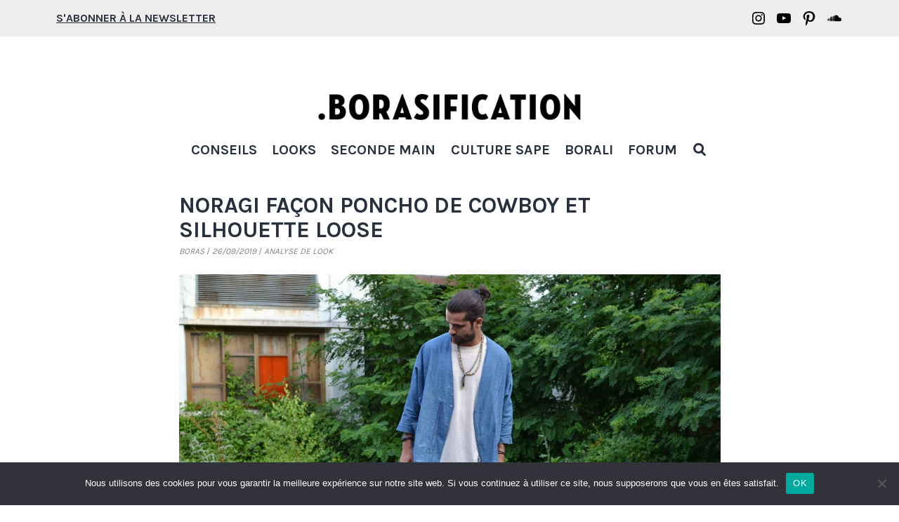

--- FILE ---
content_type: text/html; charset=UTF-8
request_url: https://borasification.com/style-street-heritage-ete/
body_size: 35838
content:
<!doctype html>
<html lang="fr-FR" >
<head>
	<meta charset="UTF-8" />
	<meta name="viewport" content="width=device-width, initial-scale=1" />
	<meta name='robots' content='index, follow, max-image-preview:large, max-snippet:-1, max-video-preview:-1' />

	<!-- This site is optimized with the Yoast SEO plugin v22.7 - https://yoast.com/wordpress/plugins/seo/ -->
	<title>Style Street Heritage - porter un short en denim et des boots en été</title>
	<meta name="description" content="L&#039;été est la saison idéale pour se lancer dans le style street heritage et la coupe loose. Ici une idée de tenue avec un denim short et des boots visvim" />
	<link rel="canonical" href="https://borasification.com/style-street-heritage-ete/" />
	<meta property="og:locale" content="fr_FR" />
	<meta property="og:type" content="article" />
	<meta property="og:title" content="Style Street Heritage - porter un short en denim et des boots en été" />
	<meta property="og:description" content="L&#039;été est la saison idéale pour se lancer dans le style street heritage et la coupe loose. Ici une idée de tenue avec un denim short et des boots visvim" />
	<meta property="og:url" content="https://borasification.com/style-street-heritage-ete/" />
	<meta property="og:site_name" content="Borasification" />
	<meta property="article:publisher" content="https://www.facebook.com/borasification/" />
	<meta property="article:author" content="https://www.facebook.com/borasification/" />
	<meta property="article:published_time" content="2019-09-26T14:25:20+00:00" />
	<meta property="article:modified_time" content="2022-07-07T11:17:37+00:00" />
	<meta property="og:image" content="https://borasification.com/wp-content/uploads/2019/09/blog-mode-homme-street-heritage-japan-style-Nonnative-cowboy-down-denim-HM-studio-tee-Levis-vintage-clothing-501-shorts-jeans-Visvim-Virgil-boots-Borali-necklace-collier-7.jpg" />
	<meta property="og:image:width" content="2000" />
	<meta property="og:image:height" content="1333" />
	<meta property="og:image:type" content="image/jpeg" />
	<meta name="author" content="Boras" />
	<meta name="twitter:card" content="summary_large_image" />
	<meta name="twitter:creator" content="@https://twitter.com/Brs_Cornilleau" />
	<meta name="twitter:site" content="@Brs_Cornilleau" />
	<meta name="twitter:label1" content="Écrit par" />
	<meta name="twitter:data1" content="Boras" />
	<meta name="twitter:label2" content="Durée de lecture estimée" />
	<meta name="twitter:data2" content="13 minutes" />
	<script type="application/ld+json" class="yoast-schema-graph">{"@context":"https://schema.org","@graph":[{"@type":"Article","@id":"https://borasification.com/style-street-heritage-ete/#article","isPartOf":{"@id":"https://borasification.com/style-street-heritage-ete/"},"author":{"name":"Boras","@id":"https://borasification.com/#/schema/person/a1aeacf195083f696b2f3ae49f3ffc60"},"headline":"Noragi façon poncho de cowboy et silhouette loose","datePublished":"2019-09-26T14:25:20+00:00","dateModified":"2022-07-07T11:17:37+00:00","mainEntityOfPage":{"@id":"https://borasification.com/style-street-heritage-ete/"},"wordCount":1796,"commentCount":7,"publisher":{"@id":"https://borasification.com/#/schema/person/a1aeacf195083f696b2f3ae49f3ffc60"},"image":{"@id":"https://borasification.com/style-street-heritage-ete/#primaryimage"},"thumbnailUrl":"https://borasification.com/wp-content/uploads/2019/09/blog-mode-homme-street-heritage-japan-style-Nonnative-cowboy-down-denim-HM-studio-tee-Levis-vintage-clothing-501-shorts-jeans-Visvim-Virgil-boots-Borali-necklace-collier-7.jpg","articleSection":["Analyse de look","Looks"],"inLanguage":"fr-FR","potentialAction":[{"@type":"CommentAction","name":"Comment","target":["https://borasification.com/style-street-heritage-ete/#respond"]}]},{"@type":"WebPage","@id":"https://borasification.com/style-street-heritage-ete/","url":"https://borasification.com/style-street-heritage-ete/","name":"Style Street Heritage - porter un short en denim et des boots en été","isPartOf":{"@id":"https://borasification.com/#website"},"primaryImageOfPage":{"@id":"https://borasification.com/style-street-heritage-ete/#primaryimage"},"image":{"@id":"https://borasification.com/style-street-heritage-ete/#primaryimage"},"thumbnailUrl":"https://borasification.com/wp-content/uploads/2019/09/blog-mode-homme-street-heritage-japan-style-Nonnative-cowboy-down-denim-HM-studio-tee-Levis-vintage-clothing-501-shorts-jeans-Visvim-Virgil-boots-Borali-necklace-collier-7.jpg","datePublished":"2019-09-26T14:25:20+00:00","dateModified":"2022-07-07T11:17:37+00:00","description":"L'été est la saison idéale pour se lancer dans le style street heritage et la coupe loose. Ici une idée de tenue avec un denim short et des boots visvim","breadcrumb":{"@id":"https://borasification.com/style-street-heritage-ete/#breadcrumb"},"inLanguage":"fr-FR","potentialAction":[{"@type":"ReadAction","target":["https://borasification.com/style-street-heritage-ete/"]}]},{"@type":"ImageObject","inLanguage":"fr-FR","@id":"https://borasification.com/style-street-heritage-ete/#primaryimage","url":"https://borasification.com/wp-content/uploads/2019/09/blog-mode-homme-street-heritage-japan-style-Nonnative-cowboy-down-denim-HM-studio-tee-Levis-vintage-clothing-501-shorts-jeans-Visvim-Virgil-boots-Borali-necklace-collier-7.jpg","contentUrl":"https://borasification.com/wp-content/uploads/2019/09/blog-mode-homme-street-heritage-japan-style-Nonnative-cowboy-down-denim-HM-studio-tee-Levis-vintage-clothing-501-shorts-jeans-Visvim-Virgil-boots-Borali-necklace-collier-7.jpg","width":2000,"height":1333,"caption":"conseil de mode homme avec uen tenue style street heritage avec comment porter uen noragi et un short en denim avec des boots workwear"},{"@type":"BreadcrumbList","@id":"https://borasification.com/style-street-heritage-ete/#breadcrumb","itemListElement":[{"@type":"ListItem","position":1,"name":"Accueil","item":"https://borasification.com/"},{"@type":"ListItem","position":2,"name":"Noragi façon poncho de cowboy et silhouette loose"}]},{"@type":"WebSite","@id":"https://borasification.com/#website","url":"https://borasification.com/","name":"Borasification","description":"Blog mode homme","publisher":{"@id":"https://borasification.com/#/schema/person/a1aeacf195083f696b2f3ae49f3ffc60"},"potentialAction":[{"@type":"SearchAction","target":{"@type":"EntryPoint","urlTemplate":"https://borasification.com/?s={search_term_string}"},"query-input":"required name=search_term_string"}],"inLanguage":"fr-FR"},{"@type":["Person","Organization"],"@id":"https://borasification.com/#/schema/person/a1aeacf195083f696b2f3ae49f3ffc60","name":"Boras","image":{"@type":"ImageObject","inLanguage":"fr-FR","@id":"https://borasification.com/#/schema/person/image/","url":"https://borasification.com/wp-content/uploads/2021/07/logo.png","contentUrl":"https://borasification.com/wp-content/uploads/2021/07/logo.png","width":1000,"height":134,"caption":"Boras"},"logo":{"@id":"https://borasification.com/#/schema/person/image/"},"description":"Pas un héros de l'orthographe, pourtant j'écris des articles sur des bouts de chiffon que je prends en photo. J'aime porter des kimono mais je ne fais pas de Kendo, mon style se perd entre street et workwear. Je suis aussi un amoureux de basket et des C's, qui voue un culte à DJ Premier.","sameAs":["https://www.facebook.com/borasification/","https://www.instagram.com/borasification/","https://fr.pinterest.com/borasification/","https://x.com/https://twitter.com/Brs_Cornilleau"],"url":"https://borasification.com/author/boras/"}]}</script>
	<!-- / Yoast SEO plugin. -->


<link rel='dns-prefetch' href='//www.dwin2.com' />
<link rel='dns-prefetch' href='//irknhjnj.borasification.com' />
<link rel='dns-prefetch' href='//www.googletagmanager.com' />
<link rel='dns-prefetch' href='//stats.wp.com' />
<link rel='dns-prefetch' href='//fonts.googleapis.com' />
<link rel='dns-prefetch' href='//v0.wordpress.com' />
<link rel="alternate" type="application/rss+xml" title="Borasification &raquo; Flux" href="https://borasification.com/feed/" />
<link rel="alternate" type="application/rss+xml" title="Borasification &raquo; Flux des commentaires" href="https://borasification.com/comments/feed/" />
<link rel="alternate" type="application/rss+xml" title="Borasification &raquo; Noragi façon poncho de cowboy et silhouette loose Flux des commentaires" href="https://borasification.com/style-street-heritage-ete/feed/" />
<script>
window._wpemojiSettings = {"baseUrl":"https:\/\/s.w.org\/images\/core\/emoji\/14.0.0\/72x72\/","ext":".png","svgUrl":"https:\/\/s.w.org\/images\/core\/emoji\/14.0.0\/svg\/","svgExt":".svg","source":{"concatemoji":"https:\/\/borasification.com\/wp-includes\/js\/wp-emoji-release.min.js?ver=6.4.7"}};
/*! This file is auto-generated */
!function(i,n){var o,s,e;function c(e){try{var t={supportTests:e,timestamp:(new Date).valueOf()};sessionStorage.setItem(o,JSON.stringify(t))}catch(e){}}function p(e,t,n){e.clearRect(0,0,e.canvas.width,e.canvas.height),e.fillText(t,0,0);var t=new Uint32Array(e.getImageData(0,0,e.canvas.width,e.canvas.height).data),r=(e.clearRect(0,0,e.canvas.width,e.canvas.height),e.fillText(n,0,0),new Uint32Array(e.getImageData(0,0,e.canvas.width,e.canvas.height).data));return t.every(function(e,t){return e===r[t]})}function u(e,t,n){switch(t){case"flag":return n(e,"\ud83c\udff3\ufe0f\u200d\u26a7\ufe0f","\ud83c\udff3\ufe0f\u200b\u26a7\ufe0f")?!1:!n(e,"\ud83c\uddfa\ud83c\uddf3","\ud83c\uddfa\u200b\ud83c\uddf3")&&!n(e,"\ud83c\udff4\udb40\udc67\udb40\udc62\udb40\udc65\udb40\udc6e\udb40\udc67\udb40\udc7f","\ud83c\udff4\u200b\udb40\udc67\u200b\udb40\udc62\u200b\udb40\udc65\u200b\udb40\udc6e\u200b\udb40\udc67\u200b\udb40\udc7f");case"emoji":return!n(e,"\ud83e\udef1\ud83c\udffb\u200d\ud83e\udef2\ud83c\udfff","\ud83e\udef1\ud83c\udffb\u200b\ud83e\udef2\ud83c\udfff")}return!1}function f(e,t,n){var r="undefined"!=typeof WorkerGlobalScope&&self instanceof WorkerGlobalScope?new OffscreenCanvas(300,150):i.createElement("canvas"),a=r.getContext("2d",{willReadFrequently:!0}),o=(a.textBaseline="top",a.font="600 32px Arial",{});return e.forEach(function(e){o[e]=t(a,e,n)}),o}function t(e){var t=i.createElement("script");t.src=e,t.defer=!0,i.head.appendChild(t)}"undefined"!=typeof Promise&&(o="wpEmojiSettingsSupports",s=["flag","emoji"],n.supports={everything:!0,everythingExceptFlag:!0},e=new Promise(function(e){i.addEventListener("DOMContentLoaded",e,{once:!0})}),new Promise(function(t){var n=function(){try{var e=JSON.parse(sessionStorage.getItem(o));if("object"==typeof e&&"number"==typeof e.timestamp&&(new Date).valueOf()<e.timestamp+604800&&"object"==typeof e.supportTests)return e.supportTests}catch(e){}return null}();if(!n){if("undefined"!=typeof Worker&&"undefined"!=typeof OffscreenCanvas&&"undefined"!=typeof URL&&URL.createObjectURL&&"undefined"!=typeof Blob)try{var e="postMessage("+f.toString()+"("+[JSON.stringify(s),u.toString(),p.toString()].join(",")+"));",r=new Blob([e],{type:"text/javascript"}),a=new Worker(URL.createObjectURL(r),{name:"wpTestEmojiSupports"});return void(a.onmessage=function(e){c(n=e.data),a.terminate(),t(n)})}catch(e){}c(n=f(s,u,p))}t(n)}).then(function(e){for(var t in e)n.supports[t]=e[t],n.supports.everything=n.supports.everything&&n.supports[t],"flag"!==t&&(n.supports.everythingExceptFlag=n.supports.everythingExceptFlag&&n.supports[t]);n.supports.everythingExceptFlag=n.supports.everythingExceptFlag&&!n.supports.flag,n.DOMReady=!1,n.readyCallback=function(){n.DOMReady=!0}}).then(function(){return e}).then(function(){var e;n.supports.everything||(n.readyCallback(),(e=n.source||{}).concatemoji?t(e.concatemoji):e.wpemoji&&e.twemoji&&(t(e.twemoji),t(e.wpemoji)))}))}((window,document),window._wpemojiSettings);
</script>
<style id='wp-emoji-styles-inline-css'>

	img.wp-smiley, img.emoji {
		display: inline !important;
		border: none !important;
		box-shadow: none !important;
		height: 1em !important;
		width: 1em !important;
		margin: 0 0.07em !important;
		vertical-align: -0.1em !important;
		background: none !important;
		padding: 0 !important;
	}
</style>
<link rel='stylesheet' id='wp-block-library-css' href='https://borasification.com/wp-includes/css/dist/block-library/style.min.css?ver=6.4.7' media='all' />
<style id='wp-block-library-inline-css'>
.has-text-align-justify{text-align:justify;}
</style>
<style id='wp-block-library-theme-inline-css'>
.wp-block-audio figcaption{color:#555;font-size:13px;text-align:center}.is-dark-theme .wp-block-audio figcaption{color:hsla(0,0%,100%,.65)}.wp-block-audio{margin:0 0 1em}.wp-block-code{border:1px solid #ccc;border-radius:4px;font-family:Menlo,Consolas,monaco,monospace;padding:.8em 1em}.wp-block-embed figcaption{color:#555;font-size:13px;text-align:center}.is-dark-theme .wp-block-embed figcaption{color:hsla(0,0%,100%,.65)}.wp-block-embed{margin:0 0 1em}.blocks-gallery-caption{color:#555;font-size:13px;text-align:center}.is-dark-theme .blocks-gallery-caption{color:hsla(0,0%,100%,.65)}.wp-block-image figcaption{color:#555;font-size:13px;text-align:center}.is-dark-theme .wp-block-image figcaption{color:hsla(0,0%,100%,.65)}.wp-block-image{margin:0 0 1em}.wp-block-pullquote{border-bottom:4px solid;border-top:4px solid;color:currentColor;margin-bottom:1.75em}.wp-block-pullquote cite,.wp-block-pullquote footer,.wp-block-pullquote__citation{color:currentColor;font-size:.8125em;font-style:normal;text-transform:uppercase}.wp-block-quote{border-left:.25em solid;margin:0 0 1.75em;padding-left:1em}.wp-block-quote cite,.wp-block-quote footer{color:currentColor;font-size:.8125em;font-style:normal;position:relative}.wp-block-quote.has-text-align-right{border-left:none;border-right:.25em solid;padding-left:0;padding-right:1em}.wp-block-quote.has-text-align-center{border:none;padding-left:0}.wp-block-quote.is-large,.wp-block-quote.is-style-large,.wp-block-quote.is-style-plain{border:none}.wp-block-search .wp-block-search__label{font-weight:700}.wp-block-search__button{border:1px solid #ccc;padding:.375em .625em}:where(.wp-block-group.has-background){padding:1.25em 2.375em}.wp-block-separator.has-css-opacity{opacity:.4}.wp-block-separator{border:none;border-bottom:2px solid;margin-left:auto;margin-right:auto}.wp-block-separator.has-alpha-channel-opacity{opacity:1}.wp-block-separator:not(.is-style-wide):not(.is-style-dots){width:100px}.wp-block-separator.has-background:not(.is-style-dots){border-bottom:none;height:1px}.wp-block-separator.has-background:not(.is-style-wide):not(.is-style-dots){height:2px}.wp-block-table{margin:0 0 1em}.wp-block-table td,.wp-block-table th{word-break:normal}.wp-block-table figcaption{color:#555;font-size:13px;text-align:center}.is-dark-theme .wp-block-table figcaption{color:hsla(0,0%,100%,.65)}.wp-block-video figcaption{color:#555;font-size:13px;text-align:center}.is-dark-theme .wp-block-video figcaption{color:hsla(0,0%,100%,.65)}.wp-block-video{margin:0 0 1em}.wp-block-template-part.has-background{margin-bottom:0;margin-top:0;padding:1.25em 2.375em}
</style>
<link rel='stylesheet' id='mediaelement-css' href='https://borasification.com/wp-includes/js/mediaelement/mediaelementplayer-legacy.min.css?ver=4.2.17' media='all' />
<link rel='stylesheet' id='wp-mediaelement-css' href='https://borasification.com/wp-includes/js/mediaelement/wp-mediaelement.min.css?ver=6.4.7' media='all' />
<style id='jetpack-sharing-buttons-style-inline-css'>
.jetpack-sharing-buttons__services-list{display:flex;flex-direction:row;flex-wrap:wrap;gap:0;list-style-type:none;margin:5px;padding:0}.jetpack-sharing-buttons__services-list.has-small-icon-size{font-size:12px}.jetpack-sharing-buttons__services-list.has-normal-icon-size{font-size:16px}.jetpack-sharing-buttons__services-list.has-large-icon-size{font-size:24px}.jetpack-sharing-buttons__services-list.has-huge-icon-size{font-size:36px}@media print{.jetpack-sharing-buttons__services-list{display:none!important}}.editor-styles-wrapper .wp-block-jetpack-sharing-buttons{gap:0;padding-inline-start:0}ul.jetpack-sharing-buttons__services-list.has-background{padding:1.25em 2.375em}
</style>
<link rel='stylesheet' id='twenty-twenty-one-custom-color-overrides-css' href='https://borasification.com/wp-content/themes/twentytwentyone/assets/css/custom-color-overrides.css?ver=1.0' media='all' />
<style id='twenty-twenty-one-custom-color-overrides-inline-css'>
:root .editor-styles-wrapper{--global--color-background: #ffffff;--global--color-primary: #000;--global--color-secondary: #000;--button--color-background: #000;--button--color-text-hover: #000;}
</style>
<style id='classic-theme-styles-inline-css'>
/*! This file is auto-generated */
.wp-block-button__link{color:#fff;background-color:#32373c;border-radius:9999px;box-shadow:none;text-decoration:none;padding:calc(.667em + 2px) calc(1.333em + 2px);font-size:1.125em}.wp-block-file__button{background:#32373c;color:#fff;text-decoration:none}
</style>
<style id='global-styles-inline-css'>
body{--wp--preset--color--black: #000000;--wp--preset--color--cyan-bluish-gray: #abb8c3;--wp--preset--color--white: #FFFFFF;--wp--preset--color--pale-pink: #f78da7;--wp--preset--color--vivid-red: #cf2e2e;--wp--preset--color--luminous-vivid-orange: #ff6900;--wp--preset--color--luminous-vivid-amber: #fcb900;--wp--preset--color--light-green-cyan: #7bdcb5;--wp--preset--color--vivid-green-cyan: #00d084;--wp--preset--color--pale-cyan-blue: #8ed1fc;--wp--preset--color--vivid-cyan-blue: #0693e3;--wp--preset--color--vivid-purple: #9b51e0;--wp--preset--color--dark-gray: #28303D;--wp--preset--color--gray: #39414D;--wp--preset--color--green: #D1E4DD;--wp--preset--color--blue: #D1DFE4;--wp--preset--color--purple: #D1D1E4;--wp--preset--color--red: #E4D1D1;--wp--preset--color--orange: #E4DAD1;--wp--preset--color--yellow: #EEEADD;--wp--preset--gradient--vivid-cyan-blue-to-vivid-purple: linear-gradient(135deg,rgba(6,147,227,1) 0%,rgb(155,81,224) 100%);--wp--preset--gradient--light-green-cyan-to-vivid-green-cyan: linear-gradient(135deg,rgb(122,220,180) 0%,rgb(0,208,130) 100%);--wp--preset--gradient--luminous-vivid-amber-to-luminous-vivid-orange: linear-gradient(135deg,rgba(252,185,0,1) 0%,rgba(255,105,0,1) 100%);--wp--preset--gradient--luminous-vivid-orange-to-vivid-red: linear-gradient(135deg,rgba(255,105,0,1) 0%,rgb(207,46,46) 100%);--wp--preset--gradient--very-light-gray-to-cyan-bluish-gray: linear-gradient(135deg,rgb(238,238,238) 0%,rgb(169,184,195) 100%);--wp--preset--gradient--cool-to-warm-spectrum: linear-gradient(135deg,rgb(74,234,220) 0%,rgb(151,120,209) 20%,rgb(207,42,186) 40%,rgb(238,44,130) 60%,rgb(251,105,98) 80%,rgb(254,248,76) 100%);--wp--preset--gradient--blush-light-purple: linear-gradient(135deg,rgb(255,206,236) 0%,rgb(152,150,240) 100%);--wp--preset--gradient--blush-bordeaux: linear-gradient(135deg,rgb(254,205,165) 0%,rgb(254,45,45) 50%,rgb(107,0,62) 100%);--wp--preset--gradient--luminous-dusk: linear-gradient(135deg,rgb(255,203,112) 0%,rgb(199,81,192) 50%,rgb(65,88,208) 100%);--wp--preset--gradient--pale-ocean: linear-gradient(135deg,rgb(255,245,203) 0%,rgb(182,227,212) 50%,rgb(51,167,181) 100%);--wp--preset--gradient--electric-grass: linear-gradient(135deg,rgb(202,248,128) 0%,rgb(113,206,126) 100%);--wp--preset--gradient--midnight: linear-gradient(135deg,rgb(2,3,129) 0%,rgb(40,116,252) 100%);--wp--preset--gradient--purple-to-yellow: linear-gradient(160deg, #D1D1E4 0%, #EEEADD 100%);--wp--preset--gradient--yellow-to-purple: linear-gradient(160deg, #EEEADD 0%, #D1D1E4 100%);--wp--preset--gradient--green-to-yellow: linear-gradient(160deg, #D1E4DD 0%, #EEEADD 100%);--wp--preset--gradient--yellow-to-green: linear-gradient(160deg, #EEEADD 0%, #D1E4DD 100%);--wp--preset--gradient--red-to-yellow: linear-gradient(160deg, #E4D1D1 0%, #EEEADD 100%);--wp--preset--gradient--yellow-to-red: linear-gradient(160deg, #EEEADD 0%, #E4D1D1 100%);--wp--preset--gradient--purple-to-red: linear-gradient(160deg, #D1D1E4 0%, #E4D1D1 100%);--wp--preset--gradient--red-to-purple: linear-gradient(160deg, #E4D1D1 0%, #D1D1E4 100%);--wp--preset--font-size--small: 18px;--wp--preset--font-size--medium: 20px;--wp--preset--font-size--large: 24px;--wp--preset--font-size--x-large: 42px;--wp--preset--font-size--extra-small: 16px;--wp--preset--font-size--normal: 20px;--wp--preset--font-size--extra-large: 40px;--wp--preset--font-size--huge: 96px;--wp--preset--font-size--gigantic: 144px;--wp--preset--spacing--20: 0.44rem;--wp--preset--spacing--30: 0.67rem;--wp--preset--spacing--40: 1rem;--wp--preset--spacing--50: 1.5rem;--wp--preset--spacing--60: 2.25rem;--wp--preset--spacing--70: 3.38rem;--wp--preset--spacing--80: 5.06rem;--wp--preset--shadow--natural: 6px 6px 9px rgba(0, 0, 0, 0.2);--wp--preset--shadow--deep: 12px 12px 50px rgba(0, 0, 0, 0.4);--wp--preset--shadow--sharp: 6px 6px 0px rgba(0, 0, 0, 0.2);--wp--preset--shadow--outlined: 6px 6px 0px -3px rgba(255, 255, 255, 1), 6px 6px rgba(0, 0, 0, 1);--wp--preset--shadow--crisp: 6px 6px 0px rgba(0, 0, 0, 1);}:where(.is-layout-flex){gap: 0.5em;}:where(.is-layout-grid){gap: 0.5em;}body .is-layout-flow > .alignleft{float: left;margin-inline-start: 0;margin-inline-end: 2em;}body .is-layout-flow > .alignright{float: right;margin-inline-start: 2em;margin-inline-end: 0;}body .is-layout-flow > .aligncenter{margin-left: auto !important;margin-right: auto !important;}body .is-layout-constrained > .alignleft{float: left;margin-inline-start: 0;margin-inline-end: 2em;}body .is-layout-constrained > .alignright{float: right;margin-inline-start: 2em;margin-inline-end: 0;}body .is-layout-constrained > .aligncenter{margin-left: auto !important;margin-right: auto !important;}body .is-layout-constrained > :where(:not(.alignleft):not(.alignright):not(.alignfull)){max-width: var(--wp--style--global--content-size);margin-left: auto !important;margin-right: auto !important;}body .is-layout-constrained > .alignwide{max-width: var(--wp--style--global--wide-size);}body .is-layout-flex{display: flex;}body .is-layout-flex{flex-wrap: wrap;align-items: center;}body .is-layout-flex > *{margin: 0;}body .is-layout-grid{display: grid;}body .is-layout-grid > *{margin: 0;}:where(.wp-block-columns.is-layout-flex){gap: 2em;}:where(.wp-block-columns.is-layout-grid){gap: 2em;}:where(.wp-block-post-template.is-layout-flex){gap: 1.25em;}:where(.wp-block-post-template.is-layout-grid){gap: 1.25em;}.has-black-color{color: var(--wp--preset--color--black) !important;}.has-cyan-bluish-gray-color{color: var(--wp--preset--color--cyan-bluish-gray) !important;}.has-white-color{color: var(--wp--preset--color--white) !important;}.has-pale-pink-color{color: var(--wp--preset--color--pale-pink) !important;}.has-vivid-red-color{color: var(--wp--preset--color--vivid-red) !important;}.has-luminous-vivid-orange-color{color: var(--wp--preset--color--luminous-vivid-orange) !important;}.has-luminous-vivid-amber-color{color: var(--wp--preset--color--luminous-vivid-amber) !important;}.has-light-green-cyan-color{color: var(--wp--preset--color--light-green-cyan) !important;}.has-vivid-green-cyan-color{color: var(--wp--preset--color--vivid-green-cyan) !important;}.has-pale-cyan-blue-color{color: var(--wp--preset--color--pale-cyan-blue) !important;}.has-vivid-cyan-blue-color{color: var(--wp--preset--color--vivid-cyan-blue) !important;}.has-vivid-purple-color{color: var(--wp--preset--color--vivid-purple) !important;}.has-black-background-color{background-color: var(--wp--preset--color--black) !important;}.has-cyan-bluish-gray-background-color{background-color: var(--wp--preset--color--cyan-bluish-gray) !important;}.has-white-background-color{background-color: var(--wp--preset--color--white) !important;}.has-pale-pink-background-color{background-color: var(--wp--preset--color--pale-pink) !important;}.has-vivid-red-background-color{background-color: var(--wp--preset--color--vivid-red) !important;}.has-luminous-vivid-orange-background-color{background-color: var(--wp--preset--color--luminous-vivid-orange) !important;}.has-luminous-vivid-amber-background-color{background-color: var(--wp--preset--color--luminous-vivid-amber) !important;}.has-light-green-cyan-background-color{background-color: var(--wp--preset--color--light-green-cyan) !important;}.has-vivid-green-cyan-background-color{background-color: var(--wp--preset--color--vivid-green-cyan) !important;}.has-pale-cyan-blue-background-color{background-color: var(--wp--preset--color--pale-cyan-blue) !important;}.has-vivid-cyan-blue-background-color{background-color: var(--wp--preset--color--vivid-cyan-blue) !important;}.has-vivid-purple-background-color{background-color: var(--wp--preset--color--vivid-purple) !important;}.has-black-border-color{border-color: var(--wp--preset--color--black) !important;}.has-cyan-bluish-gray-border-color{border-color: var(--wp--preset--color--cyan-bluish-gray) !important;}.has-white-border-color{border-color: var(--wp--preset--color--white) !important;}.has-pale-pink-border-color{border-color: var(--wp--preset--color--pale-pink) !important;}.has-vivid-red-border-color{border-color: var(--wp--preset--color--vivid-red) !important;}.has-luminous-vivid-orange-border-color{border-color: var(--wp--preset--color--luminous-vivid-orange) !important;}.has-luminous-vivid-amber-border-color{border-color: var(--wp--preset--color--luminous-vivid-amber) !important;}.has-light-green-cyan-border-color{border-color: var(--wp--preset--color--light-green-cyan) !important;}.has-vivid-green-cyan-border-color{border-color: var(--wp--preset--color--vivid-green-cyan) !important;}.has-pale-cyan-blue-border-color{border-color: var(--wp--preset--color--pale-cyan-blue) !important;}.has-vivid-cyan-blue-border-color{border-color: var(--wp--preset--color--vivid-cyan-blue) !important;}.has-vivid-purple-border-color{border-color: var(--wp--preset--color--vivid-purple) !important;}.has-vivid-cyan-blue-to-vivid-purple-gradient-background{background: var(--wp--preset--gradient--vivid-cyan-blue-to-vivid-purple) !important;}.has-light-green-cyan-to-vivid-green-cyan-gradient-background{background: var(--wp--preset--gradient--light-green-cyan-to-vivid-green-cyan) !important;}.has-luminous-vivid-amber-to-luminous-vivid-orange-gradient-background{background: var(--wp--preset--gradient--luminous-vivid-amber-to-luminous-vivid-orange) !important;}.has-luminous-vivid-orange-to-vivid-red-gradient-background{background: var(--wp--preset--gradient--luminous-vivid-orange-to-vivid-red) !important;}.has-very-light-gray-to-cyan-bluish-gray-gradient-background{background: var(--wp--preset--gradient--very-light-gray-to-cyan-bluish-gray) !important;}.has-cool-to-warm-spectrum-gradient-background{background: var(--wp--preset--gradient--cool-to-warm-spectrum) !important;}.has-blush-light-purple-gradient-background{background: var(--wp--preset--gradient--blush-light-purple) !important;}.has-blush-bordeaux-gradient-background{background: var(--wp--preset--gradient--blush-bordeaux) !important;}.has-luminous-dusk-gradient-background{background: var(--wp--preset--gradient--luminous-dusk) !important;}.has-pale-ocean-gradient-background{background: var(--wp--preset--gradient--pale-ocean) !important;}.has-electric-grass-gradient-background{background: var(--wp--preset--gradient--electric-grass) !important;}.has-midnight-gradient-background{background: var(--wp--preset--gradient--midnight) !important;}.has-small-font-size{font-size: var(--wp--preset--font-size--small) !important;}.has-medium-font-size{font-size: var(--wp--preset--font-size--medium) !important;}.has-large-font-size{font-size: var(--wp--preset--font-size--large) !important;}.has-x-large-font-size{font-size: var(--wp--preset--font-size--x-large) !important;}
.wp-block-navigation a:where(:not(.wp-element-button)){color: inherit;}
:where(.wp-block-post-template.is-layout-flex){gap: 1.25em;}:where(.wp-block-post-template.is-layout-grid){gap: 1.25em;}
:where(.wp-block-columns.is-layout-flex){gap: 2em;}:where(.wp-block-columns.is-layout-grid){gap: 2em;}
.wp-block-pullquote{font-size: 1.5em;line-height: 1.6;}
</style>
<link rel='stylesheet' id='titan-adminbar-styles-css' href='https://borasification.com/wp-content/plugins/anti-spam/assets/css/admin-bar.css?ver=7.3.5' media='all' />
<link rel='stylesheet' id='cookie-notice-front-css' href='https://borasification.com/wp-content/plugins/cookie-notice/css/front.min.css?ver=2.4.16' media='all' />
<link rel='stylesheet' id='ppress-frontend-css' href='https://borasification.com/wp-content/plugins/wp-user-avatar/assets/css/frontend.min.css?ver=4.15.8' media='all' />
<link rel='stylesheet' id='ppress-flatpickr-css' href='https://borasification.com/wp-content/plugins/wp-user-avatar/assets/flatpickr/flatpickr.min.css?ver=4.15.8' media='all' />
<link rel='stylesheet' id='ppress-select2-css' href='https://borasification.com/wp-content/plugins/wp-user-avatar/assets/select2/select2.min.css?ver=6.4.7' media='all' />
<link rel='stylesheet' id='twenty-twenty-one-style-css' href='https://borasification.com/wp-content/themes/twentytwentyone/style.css?ver=1.0' media='all' />
<style id='twenty-twenty-one-style-inline-css'>
:root{--global--color-background: #ffffff;--global--color-primary: #000;--global--color-secondary: #000;--button--color-background: #000;--button--color-text-hover: #000;}
</style>
<link rel='stylesheet' id='borasification-style-css' href='https://borasification.com/wp-content/themes/twentytwentyone-child/style.css?ver=1.0' media='all' />
<link rel='stylesheet' id='googleFonts-css' href='https://fonts.googleapis.com/css2?family=Karla%3Awght%40300%3B400%3B500%3B600%3B700&#038;display=swap&#038;ver=6.4.7' media='all' />
<link rel='stylesheet' id='twenty-twenty-one-print-style-css' href='https://borasification.com/wp-content/themes/twentytwentyone/assets/css/print.css?ver=1.0' media='print' />
<link rel='stylesheet' id='twentytwentyone-jetpack-css' href='https://borasification.com/wp-content/plugins/jetpack/modules/theme-tools/compat/twentytwentyone.css?ver=13.4.4' media='all' />
<link rel='stylesheet' id='jetpack_css-css' href='https://borasification.com/wp-content/plugins/jetpack/css/jetpack.css?ver=13.4.4' media='all' />
<script src="https://borasification.com/wp-includes/js/jquery/jquery.min.js?ver=3.7.1" id="jquery-core-js"></script>
<script src="https://borasification.com/wp-includes/js/jquery/jquery-migrate.min.js?ver=3.4.1" id="jquery-migrate-js"></script>
<script id="cookie-notice-front-js-before">
var cnArgs = {"ajaxUrl":"https:\/\/borasification.com\/wp-admin\/admin-ajax.php","nonce":"69f2eb14b7","hideEffect":"fade","position":"bottom","onScroll":false,"onScrollOffset":100,"onClick":false,"cookieName":"cookie_notice_accepted","cookieTime":2592000,"cookieTimeRejected":2592000,"globalCookie":false,"redirection":false,"cache":true,"revokeCookies":false,"revokeCookiesOpt":"automatic"};
</script>
<script src="https://borasification.com/wp-content/plugins/cookie-notice/js/front.min.js?ver=2.4.16" id="cookie-notice-front-js"></script>
<script src="https://borasification.com/wp-content/plugins/wp-user-avatar/assets/flatpickr/flatpickr.min.js?ver=4.15.8" id="ppress-flatpickr-js"></script>
<script src="https://borasification.com/wp-content/plugins/wp-user-avatar/assets/select2/select2.min.js?ver=4.15.8" id="ppress-select2-js"></script>
<script src="https://borasification.com/wp-content/themes/twentytwentyone-child/assets/js/primary-navigation-fix.js?ver=6.4.7" id="primary-navigation-fix-js"></script>
<script src="https://borasification.com/wp-content/themes/twentytwentyone-child/assets/js/search-popup.js?ver=6.4.7" id="search-popup-js"></script>
<script id="twenty-twenty-one-ie11-polyfills-js-after">
( Element.prototype.matches && Element.prototype.closest && window.NodeList && NodeList.prototype.forEach ) || document.write( '<script src="https://borasification.com/wp-content/themes/twentytwentyone/assets/js/polyfills.js?ver=1.0"></scr' + 'ipt>' );
</script>
<script src="https://borasification.com/wp-content/themes/twentytwentyone/assets/js/primary-navigation.js?ver=1.0" id="twenty-twenty-one-primary-navigation-script-js" defer data-wp-strategy="defer"></script>

<!-- Google tag (gtag.js) snippet added by Site Kit -->

<!-- Extrait Google Analytics ajouté par Site Kit -->
<script src="https://www.googletagmanager.com/gtag/js?id=G-MF6JP1WPG0" id="google_gtagjs-js" async></script>
<script id="google_gtagjs-js-after">
window.dataLayer = window.dataLayer || [];function gtag(){dataLayer.push(arguments);}
gtag("set","linker",{"domains":["borasification.com"]});
gtag("js", new Date());
gtag("set", "developer_id.dZTNiMT", true);
gtag("config", "G-MF6JP1WPG0");
</script>

<!-- End Google tag (gtag.js) snippet added by Site Kit -->
<link rel="https://api.w.org/" href="https://borasification.com/wp-json/" /><link rel="alternate" type="application/json" href="https://borasification.com/wp-json/wp/v2/posts/8878" /><link rel="EditURI" type="application/rsd+xml" title="RSD" href="https://borasification.com/xmlrpc.php?rsd" />
<meta name="generator" content="WordPress 6.4.7" />
<link rel='shortlink' href='https://wp.me/p96e1a-2jc' />
<link rel="alternate" type="application/json+oembed" href="https://borasification.com/wp-json/oembed/1.0/embed?url=https%3A%2F%2Fborasification.com%2Fstyle-street-heritage-ete%2F" />
<link rel="alternate" type="text/xml+oembed" href="https://borasification.com/wp-json/oembed/1.0/embed?url=https%3A%2F%2Fborasification.com%2Fstyle-street-heritage-ete%2F&#038;format=xml" />
<meta name="generator" content="Site Kit by Google 1.126.0" /><script type="text/javascript">
(function(url){
	if(/(?:Chrome\/26\.0\.1410\.63 Safari\/537\.31|WordfenceTestMonBot)/.test(navigator.userAgent)){ return; }
	var addEvent = function(evt, handler) {
		if (window.addEventListener) {
			document.addEventListener(evt, handler, false);
		} else if (window.attachEvent) {
			document.attachEvent('on' + evt, handler);
		}
	};
	var removeEvent = function(evt, handler) {
		if (window.removeEventListener) {
			document.removeEventListener(evt, handler, false);
		} else if (window.detachEvent) {
			document.detachEvent('on' + evt, handler);
		}
	};
	var evts = 'contextmenu dblclick drag dragend dragenter dragleave dragover dragstart drop keydown keypress keyup mousedown mousemove mouseout mouseover mouseup mousewheel scroll'.split(' ');
	var logHuman = function() {
		if (window.wfLogHumanRan) { return; }
		window.wfLogHumanRan = true;
		var wfscr = document.createElement('script');
		wfscr.type = 'text/javascript';
		wfscr.async = true;
		wfscr.src = url + '&r=' + Math.random();
		(document.getElementsByTagName('head')[0]||document.getElementsByTagName('body')[0]).appendChild(wfscr);
		for (var i = 0; i < evts.length; i++) {
			removeEvent(evts[i], logHuman);
		}
	};
	for (var i = 0; i < evts.length; i++) {
		addEvent(evts[i], logHuman);
	}
})('//borasification.com/?wordfence_lh=1&hid=B442F8EC7B0DBEF2232465895DBD9A84');
</script>	<style>img#wpstats{display:none}</style>
		<style id="custom-background-css">
body.custom-background { background-color: #ffffff; }
</style>
	<link rel="icon" href="https://borasification.com/wp-content/uploads/2021/07/cropped-favicon-32x32.png" sizes="32x32" />
<link rel="icon" href="https://borasification.com/wp-content/uploads/2021/07/cropped-favicon-192x192.png" sizes="192x192" />
<link rel="apple-touch-icon" href="https://borasification.com/wp-content/uploads/2021/07/cropped-favicon-180x180.png" />
<meta name="msapplication-TileImage" content="https://borasification.com/wp-content/uploads/2021/07/cropped-favicon-270x270.png" />
</head>

<body data-rsssl=1 class="post-template-default single single-post postid-8878 single-format-standard custom-background wp-custom-logo wp-embed-responsive cookies-not-set is-light-theme has-background-white no-js singular has-main-navigation no-widgets">
<script id="mcjs">!function(c,h,i,m,p){m=c.createElement(h),p=c.getElementsByTagName(h)[0],m.async=1,m.src=i,p.parentNode.insertBefore(m,p)}(document,"script","https://chimpstatic.com/mcjs-connected/js/users/644e7596fa9c5308f9b12151b/2888216dff9202efdcb734d2a.js");</script><div id="page" class="site">
	<a class="skip-link screen-reader-text" href="#content">Aller au contenu</a>

	<section id="site-topbar" class="full-max-width">
  <div class="wide-max-width">
    <a href="#newsletter" class="newsletter-link">S'abonner à la newsletter</a>
    <div class="social-links">
      <a href="https://www.instagram.com/borasification/" target="_blank" rel="me">
        <svg class="svg-icon" width="24" height="24" aria-hidden="true" role="img" focusable="false" viewBox="0 0 24 24" version="1.1" xmlns="http://www.w3.org/2000/svg"><path d="M12,4.622c2.403,0,2.688,0.009,3.637,0.052c0.877,0.04,1.354,0.187,1.671,0.31c0.42,0.163,0.72,0.358,1.035,0.673 c0.315,0.315,0.51,0.615,0.673,1.035c0.123,0.317,0.27,0.794,0.31,1.671c0.043,0.949,0.052,1.234,0.052,3.637 s-0.009,2.688-0.052,3.637c-0.04,0.877-0.187,1.354-0.31,1.671c-0.163,0.42-0.358,0.72-0.673,1.035 c-0.315,0.315-0.615,0.51-1.035,0.673c-0.317,0.123-0.794,0.27-1.671,0.31c-0.949,0.043-1.233,0.052-3.637,0.052 s-2.688-0.009-3.637-0.052c-0.877-0.04-1.354-0.187-1.671-0.31c-0.42-0.163-0.72-0.358-1.035-0.673 c-0.315-0.315-0.51-0.615-0.673-1.035c-0.123-0.317-0.27-0.794-0.31-1.671C4.631,14.688,4.622,14.403,4.622,12 s0.009-2.688,0.052-3.637c0.04-0.877,0.187-1.354,0.31-1.671c0.163-0.42,0.358-0.72,0.673-1.035 c0.315-0.315,0.615-0.51,1.035-0.673c0.317-0.123,0.794-0.27,1.671-0.31C9.312,4.631,9.597,4.622,12,4.622 M12,3 C9.556,3,9.249,3.01,8.289,3.054C7.331,3.098,6.677,3.25,6.105,3.472C5.513,3.702,5.011,4.01,4.511,4.511 c-0.5,0.5-0.808,1.002-1.038,1.594C3.25,6.677,3.098,7.331,3.054,8.289C3.01,9.249,3,9.556,3,12c0,2.444,0.01,2.751,0.054,3.711 c0.044,0.958,0.196,1.612,0.418,2.185c0.23,0.592,0.538,1.094,1.038,1.594c0.5,0.5,1.002,0.808,1.594,1.038 c0.572,0.222,1.227,0.375,2.185,0.418C9.249,20.99,9.556,21,12,21s2.751-0.01,3.711-0.054c0.958-0.044,1.612-0.196,2.185-0.418 c0.592-0.23,1.094-0.538,1.594-1.038c0.5-0.5,0.808-1.002,1.038-1.594c0.222-0.572,0.375-1.227,0.418-2.185 C20.99,14.751,21,14.444,21,12s-0.01-2.751-0.054-3.711c-0.044-0.958-0.196-1.612-0.418-2.185c-0.23-0.592-0.538-1.094-1.038-1.594 c-0.5-0.5-1.002-0.808-1.594-1.038c-0.572-0.222-1.227-0.375-2.185-0.418C14.751,3.01,14.444,3,12,3L12,3z M12,7.378 c-2.552,0-4.622,2.069-4.622,4.622S9.448,16.622,12,16.622s4.622-2.069,4.622-4.622S14.552,7.378,12,7.378z M12,15 c-1.657,0-3-1.343-3-3s1.343-3,3-3s3,1.343,3,3S13.657,15,12,15z M16.804,6.116c-0.596,0-1.08,0.484-1.08,1.08 s0.484,1.08,1.08,1.08c0.596,0,1.08-0.484,1.08-1.08S17.401,6.116,16.804,6.116z"></path></svg>        <span class="screen-reader-text">Borasification on Instagram</span>
      </a>
      <a href="https://www.youtube.com/c/Borasification" target="_blank" rel="me">
        <svg class="svg-icon" width="24" height="24" aria-hidden="true" role="img" focusable="false" viewBox="0 0 24 24" version="1.1" xmlns="http://www.w3.org/2000/svg"><path d="M21.8,8.001c0,0-0.195-1.378-0.795-1.985c-0.76-0.797-1.613-0.801-2.004-0.847c-2.799-0.202-6.997-0.202-6.997-0.202 h-0.009c0,0-4.198,0-6.997,0.202C4.608,5.216,3.756,5.22,2.995,6.016C2.395,6.623,2.2,8.001,2.2,8.001S2,9.62,2,11.238v1.517 c0,1.618,0.2,3.237,0.2,3.237s0.195,1.378,0.795,1.985c0.761,0.797,1.76,0.771,2.205,0.855c1.6,0.153,6.8,0.201,6.8,0.201 s4.203-0.006,7.001-0.209c0.391-0.047,1.243-0.051,2.004-0.847c0.6-0.607,0.795-1.985,0.795-1.985s0.2-1.618,0.2-3.237v-1.517 C22,9.62,21.8,8.001,21.8,8.001z M9.935,14.594l-0.001-5.62l5.404,2.82L9.935,14.594z"></path></svg>        <span class="screen-reader-text">Borasification on YouTube</span>
      </a>
      <a href="https://www.pinterest.com/borasification/" target="_blank" rel="me">
        <svg class="svg-icon" width="24" height="24" aria-hidden="true" role="img" focusable="false" viewBox="0 0 24 24" version="1.1" xmlns="http://www.w3.org/2000/svg"><path d="M12.289,2C6.617,2,3.606,5.648,3.606,9.622c0,1.846,1.025,4.146,2.666,4.878c0.25,0.111,0.381,0.063,0.439-0.169 c0.044-0.175,0.267-1.029,0.365-1.428c0.032-0.128,0.017-0.237-0.091-0.362C6.445,11.911,6.01,10.75,6.01,9.668 c0-2.777,2.194-5.464,5.933-5.464c3.23,0,5.49,2.108,5.49,5.122c0,3.407-1.794,5.768-4.13,5.768c-1.291,0-2.257-1.021-1.948-2.277 c0.372-1.495,1.089-3.112,1.089-4.191c0-0.967-0.542-1.775-1.663-1.775c-1.319,0-2.379,1.309-2.379,3.059 c0,1.115,0.394,1.869,0.394,1.869s-1.302,5.279-1.54,6.261c-0.405,1.666,0.053,4.368,0.094,4.604 c0.021,0.126,0.167,0.169,0.25,0.063c0.129-0.165,1.699-2.419,2.142-4.051c0.158-0.59,0.817-2.995,0.817-2.995 c0.43,0.784,1.681,1.446,3.013,1.446c3.963,0,6.822-3.494,6.822-7.833C20.394,5.112,16.849,2,12.289,2"></path></svg>        <span class="screen-reader-text">Borasification on Pinterest</span>
      </a>
      <a href="https://soundcloud.com/wts-podcast-816511143" target="_blank" rel="me">
        <svg class="svg-icon" width="24" height="24" aria-hidden="true" role="img" focusable="false" viewBox="0 0 24 24" version="1.1" xmlns="http://www.w3.org/2000/svg"><path d="M8.9,16.1L9,14L8.9,9.5c0-0.1,0-0.1-0.1-0.1c0,0-0.1-0.1-0.1-0.1c-0.1,0-0.1,0-0.1,0.1c0,0-0.1,0.1-0.1,0.1L8.3,14l0.1,2.1 c0,0.1,0,0.1,0.1,0.1c0,0,0.1,0.1,0.1,0.1C8.8,16.3,8.9,16.3,8.9,16.1z M11.4,15.9l0.1-1.8L11.4,9c0-0.1,0-0.2-0.1-0.2 c0,0-0.1,0-0.1,0s-0.1,0-0.1,0c-0.1,0-0.1,0.1-0.1,0.2l0,0.1l-0.1,5c0,0,0,0.7,0.1,2v0c0,0.1,0,0.1,0.1,0.1c0.1,0.1,0.1,0.1,0.2,0.1 c0.1,0,0.1,0,0.2-0.1c0.1,0,0.1-0.1,0.1-0.2L11.4,15.9z M2.4,12.9L2.5,14l-0.2,1.1c0,0.1,0,0.1-0.1,0.1c0,0-0.1,0-0.1-0.1L2.1,14 l0.1-1.1C2.2,12.9,2.3,12.9,2.4,12.9C2.3,12.9,2.4,12.9,2.4,12.9z M3.1,12.2L3.3,14l-0.2,1.8c0,0.1,0,0.1-0.1,0.1 c-0.1,0-0.1,0-0.1-0.1L2.8,14L3,12.2C3,12.2,3,12.2,3.1,12.2C3.1,12.2,3.1,12.2,3.1,12.2z M3.9,11.9L4.1,14l-0.2,2.1 c0,0.1,0,0.1-0.1,0.1c-0.1,0-0.1,0-0.1-0.1L3.5,14l0.2-2.1c0-0.1,0-0.1,0.1-0.1C3.9,11.8,3.9,11.8,3.9,11.9z M4.7,11.9L4.9,14 l-0.2,2.1c0,0.1-0.1,0.1-0.1,0.1c-0.1,0-0.1,0-0.1-0.1L4.3,14l0.2-2.2c0-0.1,0-0.1,0.1-0.1C4.7,11.7,4.7,11.8,4.7,11.9z M5.6,12 l0.2,2l-0.2,2.1c0,0.1-0.1,0.1-0.1,0.1c0,0-0.1,0-0.1,0c0,0,0-0.1,0-0.1L5.1,14l0.2-2c0,0,0-0.1,0-0.1s0.1,0,0.1,0 C5.5,11.9,5.5,11.9,5.6,12L5.6,12z M6.4,10.7L6.6,14l-0.2,2.1c0,0,0,0.1,0,0.1c0,0-0.1,0-0.1,0c-0.1,0-0.1-0.1-0.2-0.2L5.9,14 l0.2-3.3c0-0.1,0.1-0.2,0.2-0.2c0,0,0.1,0,0.1,0C6.4,10.7,6.4,10.7,6.4,10.7z M7.2,10l0.2,4.1l-0.2,2.1c0,0,0,0.1,0,0.1 c0,0-0.1,0-0.1,0c-0.1,0-0.2-0.1-0.2-0.2l-0.1-2.1L6.8,10c0-0.1,0.1-0.2,0.2-0.2c0,0,0.1,0,0.1,0S7.2,9.9,7.2,10z M8,9.6L8.2,14 L8,16.1c0,0.1-0.1,0.2-0.2,0.2c-0.1,0-0.2-0.1-0.2-0.2L7.5,14l0.1-4.4c0-0.1,0-0.1,0.1-0.1c0,0,0.1-0.1,0.1-0.1c0.1,0,0.1,0,0.1,0.1 C8,9.6,8,9.6,8,9.6z M11.4,16.1L11.4,16.1L11.4,16.1z M9.7,9.6L9.8,14l-0.1,2.1c0,0.1,0,0.1-0.1,0.2s-0.1,0.1-0.2,0.1 c-0.1,0-0.1,0-0.1-0.1s-0.1-0.1-0.1-0.2L9.2,14l0.1-4.4c0-0.1,0-0.1,0.1-0.2s0.1-0.1,0.2-0.1c0.1,0,0.1,0,0.2,0.1S9.7,9.5,9.7,9.6 L9.7,9.6z M10.6,9.8l0.1,4.3l-0.1,2c0,0.1,0,0.1-0.1,0.2c0,0-0.1,0.1-0.2,0.1c-0.1,0-0.1,0-0.2-0.1c0,0-0.1-0.1-0.1-0.2L10,14 l0.1-4.3c0-0.1,0-0.1,0.1-0.2c0,0,0.1-0.1,0.2-0.1c0.1,0,0.1,0,0.2,0.1S10.6,9.7,10.6,9.8z M12.4,14l-0.1,2c0,0.1,0,0.1-0.1,0.2 c-0.1,0.1-0.1,0.1-0.2,0.1c-0.1,0-0.1,0-0.2-0.1c-0.1-0.1-0.1-0.1-0.1-0.2l-0.1-1l-0.1-1l0.1-5.5v0c0-0.1,0-0.2,0.1-0.2 c0.1,0,0.1-0.1,0.2-0.1c0,0,0.1,0,0.1,0c0.1,0,0.1,0.1,0.1,0.2L12.4,14z M22.1,13.9c0,0.7-0.2,1.3-0.7,1.7c-0.5,0.5-1.1,0.7-1.7,0.7 h-6.8c-0.1,0-0.1,0-0.2-0.1c-0.1-0.1-0.1-0.1-0.1-0.2V8.2c0-0.1,0.1-0.2,0.2-0.3c0.5-0.2,1-0.3,1.6-0.3c1.1,0,2.1,0.4,2.9,1.1 c0.8,0.8,1.3,1.7,1.4,2.8c0.3-0.1,0.6-0.2,1-0.2c0.7,0,1.3,0.2,1.7,0.7C21.8,12.6,22.1,13.2,22.1,13.9L22.1,13.9z"></path></svg>        <span class="screen-reader-text">Borasification on Soundcloud</span>
      </a>
    </div>
  </div>
</section>	
<header id="masthead" class="site-header has-logo has-menu" role="banner">
  
  <a id="site-search-mobile">
  <svg class="svg-icon" width="24" height="24" aria-hidden="true" role="img" focusable="false" viewBox="0 0 24 24" id="search" width="100%" height="100%"><g fill="none" stroke="currentColor" stroke-linecap="round" stroke-linejoin="round" stroke-width="3"><circle cx="10.63" cy="10.38" r="6.03"></circle><path d="M19.41 19.65l-4.16-4.16"></path></g></svg>  <span class="screen-reader-text">Open search popup</span>
</a>	

<div class="site-branding">

			<div class="site-logo"><a href="https://borasification.com/" class="custom-logo-link" rel="home"><img width="1000" height="134" src="https://borasification.com/wp-content/uploads/2021/07/logo.png" class="custom-logo" alt="Borasification" decoding="async" fetchpriority="high" srcset="https://borasification.com/wp-content/uploads/2021/07/logo.png 1000w, https://borasification.com/wp-content/uploads/2021/07/logo-300x40.png 300w, https://borasification.com/wp-content/uploads/2021/07/logo-800x107.png 800w" sizes="(max-width: 1000px) 100vw, 1000px" data-attachment-id="17633" data-permalink="https://borasification.com/logo-2/" data-orig-file="https://borasification.com/wp-content/uploads/2021/07/logo.png" data-orig-size="1000,134" data-comments-opened="1" data-image-meta="{&quot;aperture&quot;:&quot;0&quot;,&quot;credit&quot;:&quot;&quot;,&quot;camera&quot;:&quot;&quot;,&quot;caption&quot;:&quot;&quot;,&quot;created_timestamp&quot;:&quot;0&quot;,&quot;copyright&quot;:&quot;&quot;,&quot;focal_length&quot;:&quot;0&quot;,&quot;iso&quot;:&quot;0&quot;,&quot;shutter_speed&quot;:&quot;0&quot;,&quot;title&quot;:&quot;&quot;,&quot;orientation&quot;:&quot;0&quot;}" data-image-title="logo" data-image-description="" data-image-caption="" data-medium-file="https://borasification.com/wp-content/uploads/2021/07/logo-300x40.png" data-large-file="https://borasification.com/wp-content/uploads/2021/07/logo.png" /></a></div>
	
						<p class="screen-reader-text"><a href="https://borasification.com/">Borasification</a></p>
			
	</div><!-- .site-branding -->
	
	<nav id="site-navigation" class="primary-navigation" role="navigation" aria-label="Menu principal">
		<div class="menu-button-container">
			<button id="primary-mobile-menu" class="button" aria-controls="primary-menu-list" aria-expanded="false">
				<span class="dropdown-icon open">
					<svg class="svg-icon" width="24" height="24" aria-hidden="true" role="img" focusable="false" viewBox="0 0 24 24" fill="none" xmlns="http://www.w3.org/2000/svg"><path fill-rule="evenodd" clip-rule="evenodd" d="M4.5 6H19.5V7.5H4.5V6ZM4.5 12H19.5V13.5H4.5V12ZM19.5 18H4.5V19.5H19.5V18Z" fill="currentColor"/></svg>				</span>
				<span class="dropdown-icon close">
					<svg class="svg-icon" width="24" height="24" aria-hidden="true" role="img" focusable="false" viewBox="0 0 24 24" fill="none" xmlns="http://www.w3.org/2000/svg"><path fill-rule="evenodd" clip-rule="evenodd" d="M12 10.9394L5.53033 4.46973L4.46967 5.53039L10.9393 12.0001L4.46967 18.4697L5.53033 19.5304L12 13.0607L18.4697 19.5304L19.5303 18.4697L13.0607 12.0001L19.5303 5.53039L18.4697 4.46973L12 10.9394Z" fill="currentColor"/></svg>				</span>
			</button><!-- #primary-mobile-menu -->
		</div><!-- .menu-button-container -->
		<div class="primary-menu-container"><ul id="primary-menu-list" class="menu-wrapper"><li id="menu-item-4038" class="menu-item menu-item-type-taxonomy menu-item-object-category menu-item-has-children menu-item-4038"><a href="https://borasification.com/category/conseils/">Conseils</a><button class="sub-menu-toggle" aria-expanded="false" onClick="twentytwentyoneExpandSubMenu(this)"><span class="icon-plus"><svg class="svg-icon" width="18" height="18" aria-hidden="true" role="img" focusable="false" viewBox="0 0 24 24" fill="none" xmlns="http://www.w3.org/2000/svg"><path fill-rule="evenodd" clip-rule="evenodd" d="M18 11.2h-5.2V6h-1.6v5.2H6v1.6h5.2V18h1.6v-5.2H18z" fill="currentColor"/></svg></span><span class="icon-minus"><svg class="svg-icon" width="18" height="18" aria-hidden="true" role="img" focusable="false" viewBox="0 0 24 24" fill="none" xmlns="http://www.w3.org/2000/svg"><path fill-rule="evenodd" clip-rule="evenodd" d="M6 11h12v2H6z" fill="currentColor"/></svg></span><span class="screen-reader-text">Ouvrir le menu</span></button>
<ul class="sub-menu">
	<li id="menu-item-22575" class="menu-item menu-item-type-taxonomy menu-item-object-category menu-item-22575"><a href="https://borasification.com/category/developper-style-homme/">Développer son style</a></li>
	<li id="menu-item-23746" class="menu-item menu-item-type-taxonomy menu-item-object-category menu-item-23746"><a href="https://borasification.com/category/top-10/">Nos sélections</a></li>
	<li id="menu-item-19366" class="menu-item menu-item-type-taxonomy menu-item-object-category menu-item-19366"><a href="https://borasification.com/category/conseils/zoom/">Zoom</a></li>
	<li id="menu-item-29234" class="menu-item menu-item-type-post_type menu-item-object-page menu-item-29234"><a href="https://borasification.com/selection-borasification-marques-homme/">Fiches marques</a></li>
	<li id="menu-item-15733" class="menu-item menu-item-type-taxonomy menu-item-object-category menu-item-15733"><a href="https://borasification.com/category/conseils/les-bonnes-adresses/">Les bonnes adresses</a></li>
	<li id="menu-item-16352" class="menu-item menu-item-type-taxonomy menu-item-object-category menu-item-16352"><a href="https://borasification.com/category/diy-coudre-vetements-homme/">DIY</a></li>
</ul>
</li>
<li id="menu-item-4076" class="menu-item menu-item-type-taxonomy menu-item-object-category current-post-ancestor current-menu-parent current-post-parent menu-item-has-children menu-item-4076"><a href="https://borasification.com/category/style/">Looks</a><button class="sub-menu-toggle" aria-expanded="false" onClick="twentytwentyoneExpandSubMenu(this)"><span class="icon-plus"><svg class="svg-icon" width="18" height="18" aria-hidden="true" role="img" focusable="false" viewBox="0 0 24 24" fill="none" xmlns="http://www.w3.org/2000/svg"><path fill-rule="evenodd" clip-rule="evenodd" d="M18 11.2h-5.2V6h-1.6v5.2H6v1.6h5.2V18h1.6v-5.2H18z" fill="currentColor"/></svg></span><span class="icon-minus"><svg class="svg-icon" width="18" height="18" aria-hidden="true" role="img" focusable="false" viewBox="0 0 24 24" fill="none" xmlns="http://www.w3.org/2000/svg"><path fill-rule="evenodd" clip-rule="evenodd" d="M6 11h12v2H6z" fill="currentColor"/></svg></span><span class="screen-reader-text">Ouvrir le menu</span></button>
<ul class="sub-menu">
	<li id="menu-item-4027" class="menu-item menu-item-type-taxonomy menu-item-object-category current-post-ancestor current-menu-parent current-post-parent menu-item-4027"><a href="https://borasification.com/category/style/looks/">Analyse de look</a></li>
	<li id="menu-item-33694" class="menu-item menu-item-type-taxonomy menu-item-object-category menu-item-33694"><a href="https://borasification.com/category/style/editorial/">Éditorial</a></li>
	<li id="menu-item-22576" class="menu-item menu-item-type-taxonomy menu-item-object-category menu-item-22576"><a href="https://borasification.com/category/chaine-youtube/">Vidéo</a></li>
	<li id="menu-item-28758" class="menu-item menu-item-type-taxonomy menu-item-object-category menu-item-has-children menu-item-28758"><a href="https://borasification.com/category/cahier-de-style/">Cahier de style</a>
	<ul class="sub-menu">
		<li id="menu-item-28761" class="menu-item menu-item-type-taxonomy menu-item-object-category menu-item-28761"><a href="https://borasification.com/category/cahier-de-style/hiver/">Hiver</a></li>
		<li id="menu-item-28762" class="menu-item menu-item-type-taxonomy menu-item-object-category menu-item-28762"><a href="https://borasification.com/category/cahier-de-style/printemps/">Printemps</a></li>
		<li id="menu-item-28760" class="menu-item menu-item-type-taxonomy menu-item-object-category menu-item-28760"><a href="https://borasification.com/category/cahier-de-style/ete/">Été</a></li>
		<li id="menu-item-28759" class="menu-item menu-item-type-taxonomy menu-item-object-category menu-item-28759"><a href="https://borasification.com/category/cahier-de-style/automne/">Automne</a></li>
	</ul>
</li>
</ul>
</li>
<li id="menu-item-23598" class="menu-item menu-item-type-taxonomy menu-item-object-category menu-item-has-children menu-item-23598"><a href="https://borasification.com/category/seconde-main/">Seconde main</a><button class="sub-menu-toggle" aria-expanded="false" onClick="twentytwentyoneExpandSubMenu(this)"><span class="icon-plus"><svg class="svg-icon" width="18" height="18" aria-hidden="true" role="img" focusable="false" viewBox="0 0 24 24" fill="none" xmlns="http://www.w3.org/2000/svg"><path fill-rule="evenodd" clip-rule="evenodd" d="M18 11.2h-5.2V6h-1.6v5.2H6v1.6h5.2V18h1.6v-5.2H18z" fill="currentColor"/></svg></span><span class="icon-minus"><svg class="svg-icon" width="18" height="18" aria-hidden="true" role="img" focusable="false" viewBox="0 0 24 24" fill="none" xmlns="http://www.w3.org/2000/svg"><path fill-rule="evenodd" clip-rule="evenodd" d="M6 11h12v2H6z" fill="currentColor"/></svg></span><span class="screen-reader-text">Ouvrir le menu</span></button>
<ul class="sub-menu">
	<li id="menu-item-15617" class="menu-item menu-item-type-taxonomy menu-item-object-category menu-item-15617"><a href="https://borasification.com/category/pepites-de-friperie/">Pépites de friperie</a></li>
	<li id="menu-item-23603" class="menu-item menu-item-type-taxonomy menu-item-object-category menu-item-23603"><a href="https://borasification.com/category/achat-revente/">Achat/Revente</a></li>
</ul>
</li>
<li id="menu-item-23601" class="menu-item menu-item-type-taxonomy menu-item-object-category menu-item-has-children menu-item-23601"><a href="https://borasification.com/category/culture-sape/">Culture Sape</a><button class="sub-menu-toggle" aria-expanded="false" onClick="twentytwentyoneExpandSubMenu(this)"><span class="icon-plus"><svg class="svg-icon" width="18" height="18" aria-hidden="true" role="img" focusable="false" viewBox="0 0 24 24" fill="none" xmlns="http://www.w3.org/2000/svg"><path fill-rule="evenodd" clip-rule="evenodd" d="M18 11.2h-5.2V6h-1.6v5.2H6v1.6h5.2V18h1.6v-5.2H18z" fill="currentColor"/></svg></span><span class="icon-minus"><svg class="svg-icon" width="18" height="18" aria-hidden="true" role="img" focusable="false" viewBox="0 0 24 24" fill="none" xmlns="http://www.w3.org/2000/svg"><path fill-rule="evenodd" clip-rule="evenodd" d="M6 11h12v2H6z" fill="currentColor"/></svg></span><span class="screen-reader-text">Ouvrir le menu</span></button>
<ul class="sub-menu">
	<li id="menu-item-28754" class="menu-item menu-item-type-taxonomy menu-item-object-category menu-item-28754"><a href="https://borasification.com/category/news/">Brèves de mode</a></li>
	<li id="menu-item-25664" class="menu-item menu-item-type-taxonomy menu-item-object-category menu-item-25664"><a href="https://borasification.com/category/culture-sape/revue-de-mode/">Revue de Mode</a></li>
	<li id="menu-item-23602" class="menu-item menu-item-type-taxonomy menu-item-object-category menu-item-23602"><a href="https://borasification.com/category/dossier-mode/">Dossier mode</a></li>
	<li id="menu-item-16196" class="menu-item menu-item-type-taxonomy menu-item-object-category menu-item-16196"><a href="https://borasification.com/category/histoire-motif-camo/">Histoire de camo</a></li>
	<li id="menu-item-14541" class="menu-item menu-item-type-taxonomy menu-item-object-category menu-item-14541"><a href="https://borasification.com/category/podcast-mode-homme-we-talk-sape/">Podcast</a></li>
	<li id="menu-item-4031" class="menu-item menu-item-type-taxonomy menu-item-object-category menu-item-4031"><a href="https://borasification.com/category/lifestyle/">Lifestyle</a></li>
</ul>
</li>
<li id="menu-item-7353" class="menu-item menu-item-type-taxonomy menu-item-object-category menu-item-has-children menu-item-7353"><a href="https://borasification.com/category/borali/">Borali</a><button class="sub-menu-toggle" aria-expanded="false" onClick="twentytwentyoneExpandSubMenu(this)"><span class="icon-plus"><svg class="svg-icon" width="18" height="18" aria-hidden="true" role="img" focusable="false" viewBox="0 0 24 24" fill="none" xmlns="http://www.w3.org/2000/svg"><path fill-rule="evenodd" clip-rule="evenodd" d="M18 11.2h-5.2V6h-1.6v5.2H6v1.6h5.2V18h1.6v-5.2H18z" fill="currentColor"/></svg></span><span class="icon-minus"><svg class="svg-icon" width="18" height="18" aria-hidden="true" role="img" focusable="false" viewBox="0 0 24 24" fill="none" xmlns="http://www.w3.org/2000/svg"><path fill-rule="evenodd" clip-rule="evenodd" d="M6 11h12v2H6z" fill="currentColor"/></svg></span><span class="screen-reader-text">Ouvrir le menu</span></button>
<ul class="sub-menu">
	<li id="menu-item-7354" class="menu-item menu-item-type-taxonomy menu-item-object-category menu-item-7354"><a href="https://borasification.com/category/borali/borali-actu/">Actu</a></li>
	<li id="menu-item-7357" class="menu-item menu-item-type-custom menu-item-object-custom menu-item-7357"><a target="_blank" rel="noopener" href="https://borali.fr/">Shop</a></li>
</ul>
</li>
<li id="menu-item-13068" class="menu-item menu-item-type-custom menu-item-object-custom menu-item-13068"><a target="_blank" rel="noopener" href="https://forum.borasification.com/">Forum</a></li>
<li id="menu-item-search" class="menu-item"><a><svg class="svg-icon" width="24" height="24" aria-hidden="true" role="img" focusable="false" viewBox="0 0 24 24" id="search" width="100 height="100><g fill="none" stroke="currentColor" stroke-linecap="round" stroke-linejoin="round" stroke-width="3"><circle cx="10.63" cy="10.38" r="6.03"></circle><path d="M19.41 19.65l-4.16-4.16"></path></g></svg><span class="screen-reader-text">Open search popup</span></a></li></ul></div>	</nav><!-- #site-navigation -->

</header><!-- #masthead -->

	<div id="content" class="site-content">
		<div id="primary" class="content-area">
			<main id="main" class="site-main">

<article id="post-8878" class="post-8878 post type-post status-publish format-standard has-post-thumbnail hentry category-looks category-style entry">

	<!-- displays a wider header with no thumbnail for Cahier de style category posts  -->
	<header class="entry-header default-max-width">
		<h1 class="entry-title">Noragi façon poncho de cowboy et silhouette loose</h1>		<div class="entry-meta">
			<span class="byline"><a href="https://borasification.com/author/boras/" rel="author">Boras</a></span>			<span class="posted-on"><time class="entry-date published updated" datetime="2019-09-26T16:25:20+02:00">26/09/2019</time></span>			<span class="posted-in"><a href="https://borasification.com/category/style/looks/">Analyse de look</a></span>		</div>
	</header><!-- .entry-header -->

	<div class="entry-content">
		<figure class="wp-block-image alignnone wp-image-8892 size-full"><img decoding="async" width="2000" height="1333" data-attachment-id="8892" data-permalink="https://borasification.com/style-street-heritage-ete/blog-mode-homme-street-heritage-japan-style-nonnative-cowboy-down-denim-hm-studio-tee-levis-vintage-clothing-501-shorts-jeans-visvim-virgil-boots-borali-necklace-collier-7/" data-orig-file="https://borasification.com/wp-content/uploads/2019/09/blog-mode-homme-street-heritage-japan-style-Nonnative-cowboy-down-denim-HM-studio-tee-Levis-vintage-clothing-501-shorts-jeans-Visvim-Virgil-boots-Borali-necklace-collier-7.jpg" data-orig-size="2000,1333" data-comments-opened="1" data-image-meta="{&quot;aperture&quot;:&quot;4.5&quot;,&quot;credit&quot;:&quot;&quot;,&quot;camera&quot;:&quot;NIKON D3100&quot;,&quot;caption&quot;:&quot;&quot;,&quot;created_timestamp&quot;:&quot;1562356734&quot;,&quot;copyright&quot;:&quot;&quot;,&quot;focal_length&quot;:&quot;35&quot;,&quot;iso&quot;:&quot;400&quot;,&quot;shutter_speed&quot;:&quot;0.005&quot;,&quot;title&quot;:&quot;&quot;,&quot;orientation&quot;:&quot;0&quot;}" data-image-title="blog mode homme street heritage japan style &#8211; Nonnative cowboy down denim &#8211; H&#038;M studio tee &#8211; Levis vintage clothing 501 shorts jeans &#8211; Visvim Virgil boots &#8211; Borali necklace collier &#8211; 7" data-image-description="&lt;p&gt;conseil de mode homme avec uen tenue style street heritage avec comment porter uen noragi et un short en denim avec des boots workwear &lt;/p&gt;
" data-image-caption="" data-medium-file="https://borasification.com/wp-content/uploads/2019/09/blog-mode-homme-street-heritage-japan-style-Nonnative-cowboy-down-denim-HM-studio-tee-Levis-vintage-clothing-501-shorts-jeans-Visvim-Virgil-boots-Borali-necklace-collier-7-300x200.jpg" data-large-file="https://borasification.com/wp-content/uploads/2019/09/blog-mode-homme-street-heritage-japan-style-Nonnative-cowboy-down-denim-HM-studio-tee-Levis-vintage-clothing-501-shorts-jeans-Visvim-Virgil-boots-Borali-necklace-collier-7-1440x960.jpg" src="https://borasification.com/wp-content/uploads/2019/09/blog-mode-homme-street-heritage-japan-style-Nonnative-cowboy-down-denim-HM-studio-tee-Levis-vintage-clothing-501-shorts-jeans-Visvim-Virgil-boots-Borali-necklace-collier-7.jpg" alt="Tenue id&eacute;e homme noragi dans un style street heritage workwear avec coupe loose et des boots virgil Visvim et un short en denim levi's vintage clothing" class="wp-image-8892" srcset="https://borasification.com/wp-content/uploads/2019/09/blog-mode-homme-street-heritage-japan-style-Nonnative-cowboy-down-denim-HM-studio-tee-Levis-vintage-clothing-501-shorts-jeans-Visvim-Virgil-boots-Borali-necklace-collier-7.jpg 2000w, https://borasification.com/wp-content/uploads/2019/09/blog-mode-homme-street-heritage-japan-style-Nonnative-cowboy-down-denim-HM-studio-tee-Levis-vintage-clothing-501-shorts-jeans-Visvim-Virgil-boots-Borali-necklace-collier-7-300x200.jpg 300w, https://borasification.com/wp-content/uploads/2019/09/blog-mode-homme-street-heritage-japan-style-Nonnative-cowboy-down-denim-HM-studio-tee-Levis-vintage-clothing-501-shorts-jeans-Visvim-Virgil-boots-Borali-necklace-collier-7-1440x960.jpg 1440w, https://borasification.com/wp-content/uploads/2019/09/blog-mode-homme-street-heritage-japan-style-Nonnative-cowboy-down-denim-HM-studio-tee-Levis-vintage-clothing-501-shorts-jeans-Visvim-Virgil-boots-Borali-necklace-collier-7-600x400.jpg 600w, https://borasification.com/wp-content/uploads/2019/09/blog-mode-homme-street-heritage-japan-style-Nonnative-cowboy-down-denim-HM-studio-tee-Levis-vintage-clothing-501-shorts-jeans-Visvim-Virgil-boots-Borali-necklace-collier-7-800x533.jpg 800w, https://borasification.com/wp-content/uploads/2019/09/blog-mode-homme-street-heritage-japan-style-Nonnative-cowboy-down-denim-HM-studio-tee-Levis-vintage-clothing-501-shorts-jeans-Visvim-Virgil-boots-Borali-necklace-collier-7-1320x880.jpg 1320w" sizes="(max-width: 2000px) 100vw, 2000px" /><figcaption><strong>Nonnative</strong> jacket &#8211; H&amp;M Studio tee &#8211; <strong>Levi&rsquo;s Vintage Clothing</strong> shorts &#8211; <strong>Visvim</strong> Virgil boots &#8211; <strong>Borali</strong> necklace</figcaption></figure><p>Il est minuit pass&eacute;, je suis dans un bouiboui au fin fond de la Cr&egrave;te et j&rsquo;ai mon pote Anck qui dort &agrave; 50cm de moi. Avec une connexion Internet du Moyen-&Acirc;ge en bonus. Le mac me chauffe les cuisses et la luminosit&eacute; commence d&eacute;j&agrave; &agrave; me bruler les yeux. Mais je dois malgr&eacute; tout commencer cet article. Je sais qu&rsquo;en rentrant sur Paris, il fera surement moins beau et le short commencera doucement &agrave; &ecirc;tre hors-sujet. Frustrant ! Je m&rsquo;appr&ecirc;te &agrave; te montrer une tenue d&rsquo;&eacute;t&eacute; que j&rsquo;adore, o&ugrave; l&rsquo;on retrouve des favoris de mon vestiaire.<strong> Du bon gros style <em>Street Heritage</em> !</strong></p><h2 class="wp-block-heading">Blog au ralenti</h2><p>Je fais volontairement ma Cosette parce que je sais que le blog est rest&eacute; inactif un baille, je n&rsquo;aime pas &ccedil;a ! Il est parfois difficile de se l&rsquo;avouer mais 33 bougies, &ccedil;a commence &agrave; peser sur le corps. Enchainer les semaines de travail de 60h, tenir le blog, bosser sur Borali, essayer de bouger ses fesses au sport et garder un semblant de vie sociale, il y a un moment o&ugrave; l&rsquo;on sature.</p><p>J&rsquo;avais besoin de ce break « blog ». Je&nbsp; pr&eacute;cise car beaucoup de choses ont continu&eacute; &agrave; avancer et certaines portent leurs fruits.</p><p>Et enfin <strong>les 10k sur <a href="https://www.instagram.com/borasification/">Instagram</a></strong> !! Ne te dis pas « Boras court apr&egrave;s la e-fame comme un ado » par piti&eacute;, ce pallier, c&rsquo;est avant tout l&rsquo;acc&egrave;s au swip. Et cette feature, c&rsquo;est <strong>la possibilit&eacute; de partager nos articles</strong> plus facilement. Un vrai levier pour le blog et sa diffusion. N&rsquo;h&eacute;site pas &agrave; partager des photos / storys aupr&egrave;s de proches, Borasification est une petite communaut&eacute; qui ne peut croitre que via vous au final. Merci !</p><p>Et une ligne rapide sur <strong>Borali</strong>, on a travaill&eacute; dur. Julien s&rsquo;est d&eacute;men&eacute; sur ce second drop. Je te l&rsquo;explique bient&ocirc;t mais je l&rsquo;ai challeng&eacute; sur une &eacute;volution et il y a r&eacute;pondu &agrave; merveille. J&rsquo;ai vraiment h&acirc;te d&rsquo;&eacute;crire l&rsquo;article de pr&eacute;sentation (enfin je vais d&eacute;j&agrave; finir celui-ci). <strong>RDV jeudi prochain</strong> pour plus de news.</p><p>All&eacute;, passons &agrave; cette (probable) derni&egrave;re tenue d&rsquo;&eacute;t&eacute;.</p><p>Ah et je suis rentr&eacute; en France depuis le d&eacute;but de ces lignes, solidaire des journ&eacute;es pluvieuses. Cet article sera un petit rayon de soleil !</p><figure class="wp-block-image"><img decoding="async" width="2000" height="1333" data-attachment-id="8898" data-permalink="https://borasification.com/style-street-heritage-ete/blog-mode-homme-street-heritage-japan-style-nonnative-cowboy-down-denim-hm-studio-tee-levis-vintage-clothing-501-shorts-jeans-visvim-virgil-boots-borali-necklace-collier-1/" data-orig-file="https://borasification.com/wp-content/uploads/2019/09/blog-mode-homme-street-heritage-japan-style-Nonnative-cowboy-down-denim-HM-studio-tee-Levis-vintage-clothing-501-shorts-jeans-Visvim-Virgil-boots-Borali-necklace-collier-1.jpg" data-orig-size="2000,1333" data-comments-opened="1" data-image-meta="{&quot;aperture&quot;:&quot;4.5&quot;,&quot;credit&quot;:&quot;&quot;,&quot;camera&quot;:&quot;NIKON D3100&quot;,&quot;caption&quot;:&quot;&quot;,&quot;created_timestamp&quot;:&quot;1562356521&quot;,&quot;copyright&quot;:&quot;&quot;,&quot;focal_length&quot;:&quot;35&quot;,&quot;iso&quot;:&quot;400&quot;,&quot;shutter_speed&quot;:&quot;0.005&quot;,&quot;title&quot;:&quot;&quot;,&quot;orientation&quot;:&quot;0&quot;}" data-image-title="blog mode homme street heritage japan style &#8211; Nonnative cowboy down denim &#8211; H&#038;M studio tee &#8211; Levis vintage clothing 501 shorts jeans &#8211; Visvim Virgil boots &#8211; Borali necklace collier &#8211; 1" data-image-description="&lt;p&gt;conseil de mode homme avec uen tenue style street heritage avec comment porter uen noragi et un short en denim avec des boots workwear &lt;/p&gt;
" data-image-caption="" data-medium-file="https://borasification.com/wp-content/uploads/2019/09/blog-mode-homme-street-heritage-japan-style-Nonnative-cowboy-down-denim-HM-studio-tee-Levis-vintage-clothing-501-shorts-jeans-Visvim-Virgil-boots-Borali-necklace-collier-1-300x200.jpg" data-large-file="https://borasification.com/wp-content/uploads/2019/09/blog-mode-homme-street-heritage-japan-style-Nonnative-cowboy-down-denim-HM-studio-tee-Levis-vintage-clothing-501-shorts-jeans-Visvim-Virgil-boots-Borali-necklace-collier-1-1440x960.jpg" src="https://borasification.com/wp-content/uploads/2019/09/blog-mode-homme-street-heritage-japan-style-Nonnative-cowboy-down-denim-HM-studio-tee-Levis-vintage-clothing-501-shorts-jeans-Visvim-Virgil-boots-Borali-necklace-collier-1.jpg" alt class="wp-image-8898" srcset="https://borasification.com/wp-content/uploads/2019/09/blog-mode-homme-street-heritage-japan-style-Nonnative-cowboy-down-denim-HM-studio-tee-Levis-vintage-clothing-501-shorts-jeans-Visvim-Virgil-boots-Borali-necklace-collier-1.jpg 2000w, https://borasification.com/wp-content/uploads/2019/09/blog-mode-homme-street-heritage-japan-style-Nonnative-cowboy-down-denim-HM-studio-tee-Levis-vintage-clothing-501-shorts-jeans-Visvim-Virgil-boots-Borali-necklace-collier-1-300x200.jpg 300w, https://borasification.com/wp-content/uploads/2019/09/blog-mode-homme-street-heritage-japan-style-Nonnative-cowboy-down-denim-HM-studio-tee-Levis-vintage-clothing-501-shorts-jeans-Visvim-Virgil-boots-Borali-necklace-collier-1-1440x960.jpg 1440w, https://borasification.com/wp-content/uploads/2019/09/blog-mode-homme-street-heritage-japan-style-Nonnative-cowboy-down-denim-HM-studio-tee-Levis-vintage-clothing-501-shorts-jeans-Visvim-Virgil-boots-Borali-necklace-collier-1-600x400.jpg 600w, https://borasification.com/wp-content/uploads/2019/09/blog-mode-homme-street-heritage-japan-style-Nonnative-cowboy-down-denim-HM-studio-tee-Levis-vintage-clothing-501-shorts-jeans-Visvim-Virgil-boots-Borali-necklace-collier-1-800x533.jpg 800w, https://borasification.com/wp-content/uploads/2019/09/blog-mode-homme-street-heritage-japan-style-Nonnative-cowboy-down-denim-HM-studio-tee-Levis-vintage-clothing-501-shorts-jeans-Visvim-Virgil-boots-Borali-necklace-collier-1-1320x880.jpg 1320w" sizes="(max-width: 2000px) 100vw, 2000px" /></figure><p></p><h2 class="wp-block-heading">Veste noragi, manches courtes et volume</h2><p>Le titre est faux, comme un mauvais marketing d&rsquo;une marque de bitume. Je suis all&eacute; au plus simple et on tombe vite dans l&rsquo;impr&eacute;cision. Le cancer de notre &eacute;poque dans le textile (private joke, si tu a saisi, tu me suis depuis longtemps sur IG).</p><p>On ne parlera ici ni de noragi ni de manches courtes.</p><h3 class="wp-block-heading">Un cowboy 2.0 perdu au Japon</h3><figure class="wp-block-image alignnone wp-image-8891 size-full"><img decoding="async" width="2000" height="1333" data-attachment-id="8891" data-permalink="https://borasification.com/style-street-heritage-ete/blog-mode-homme-street-heritage-japan-style-nonnative-cowboy-down-denim-hm-studio-tee-levis-vintage-clothing-501-shorts-jeans-visvim-virgil-boots-borali-necklace-collier-8/" data-orig-file="https://borasification.com/wp-content/uploads/2019/09/blog-mode-homme-street-heritage-japan-style-Nonnative-cowboy-down-denim-HM-studio-tee-Levis-vintage-clothing-501-shorts-jeans-Visvim-Virgil-boots-Borali-necklace-collier-8.jpg" data-orig-size="2000,1333" data-comments-opened="1" data-image-meta="{&quot;aperture&quot;:&quot;4.5&quot;,&quot;credit&quot;:&quot;&quot;,&quot;camera&quot;:&quot;NIKON D3100&quot;,&quot;caption&quot;:&quot;&quot;,&quot;created_timestamp&quot;:&quot;1562356763&quot;,&quot;copyright&quot;:&quot;&quot;,&quot;focal_length&quot;:&quot;35&quot;,&quot;iso&quot;:&quot;400&quot;,&quot;shutter_speed&quot;:&quot;0.005&quot;,&quot;title&quot;:&quot;&quot;,&quot;orientation&quot;:&quot;0&quot;}" data-image-title="blog mode homme street heritage japan style &#8211; Nonnative cowboy down denim &#8211; H&#038;M studio tee &#8211; Levis vintage clothing 501 shorts jeans &#8211; Visvim Virgil boots &#8211; Borali necklace collier &#8211; 8" data-image-description="&lt;p&gt;conseil de mode homme avec uen tenue style street heritage avec comment porter uen noragi et un short en denim avec des boots workwear &lt;/p&gt;
" data-image-caption="" data-medium-file="https://borasification.com/wp-content/uploads/2019/09/blog-mode-homme-street-heritage-japan-style-Nonnative-cowboy-down-denim-HM-studio-tee-Levis-vintage-clothing-501-shorts-jeans-Visvim-Virgil-boots-Borali-necklace-collier-8-300x200.jpg" data-large-file="https://borasification.com/wp-content/uploads/2019/09/blog-mode-homme-street-heritage-japan-style-Nonnative-cowboy-down-denim-HM-studio-tee-Levis-vintage-clothing-501-shorts-jeans-Visvim-Virgil-boots-Borali-necklace-collier-8-1440x960.jpg" src="https://borasification.com/wp-content/uploads/2019/09/blog-mode-homme-street-heritage-japan-style-Nonnative-cowboy-down-denim-HM-studio-tee-Levis-vintage-clothing-501-shorts-jeans-Visvim-Virgil-boots-Borali-necklace-collier-8.jpg" alt class="wp-image-8891" srcset="https://borasification.com/wp-content/uploads/2019/09/blog-mode-homme-street-heritage-japan-style-Nonnative-cowboy-down-denim-HM-studio-tee-Levis-vintage-clothing-501-shorts-jeans-Visvim-Virgil-boots-Borali-necklace-collier-8.jpg 2000w, https://borasification.com/wp-content/uploads/2019/09/blog-mode-homme-street-heritage-japan-style-Nonnative-cowboy-down-denim-HM-studio-tee-Levis-vintage-clothing-501-shorts-jeans-Visvim-Virgil-boots-Borali-necklace-collier-8-300x200.jpg 300w, https://borasification.com/wp-content/uploads/2019/09/blog-mode-homme-street-heritage-japan-style-Nonnative-cowboy-down-denim-HM-studio-tee-Levis-vintage-clothing-501-shorts-jeans-Visvim-Virgil-boots-Borali-necklace-collier-8-1440x960.jpg 1440w, https://borasification.com/wp-content/uploads/2019/09/blog-mode-homme-street-heritage-japan-style-Nonnative-cowboy-down-denim-HM-studio-tee-Levis-vintage-clothing-501-shorts-jeans-Visvim-Virgil-boots-Borali-necklace-collier-8-600x400.jpg 600w, https://borasification.com/wp-content/uploads/2019/09/blog-mode-homme-street-heritage-japan-style-Nonnative-cowboy-down-denim-HM-studio-tee-Levis-vintage-clothing-501-shorts-jeans-Visvim-Virgil-boots-Borali-necklace-collier-8-800x533.jpg 800w, https://borasification.com/wp-content/uploads/2019/09/blog-mode-homme-street-heritage-japan-style-Nonnative-cowboy-down-denim-HM-studio-tee-Levis-vintage-clothing-501-shorts-jeans-Visvim-Virgil-boots-Borali-necklace-collier-8-1320x880.jpg 1320w" sizes="(max-width: 2000px) 100vw, 2000px" /><figcaption><strong>Nonnative</strong> cowboy down QS &ndash; 6oz light denim</figcaption></figure><p>La veste que je porte est une pi&egrave;ce Nonnative de la saison SS 2016. Une pi&egrave;ce dont je suis tomb&eacute; totalement amoureux &agrave; la vue du lookbook. Malgr&eacute; cela, j&rsquo;ai attendu les soldes tant le prix retail faisait froid dans le dos. Je d&eacute;teste avoir &agrave; attendre les p&eacute;riodes de d&eacute;marques comme cela, en priant que la pi&egrave;ce ne plaise pas. Pari r&eacute;ussi ! Faut dire qu&rsquo;il n&rsquo;y avait pas grand monde &agrave; l&rsquo;&eacute;poque pour parier sur une sorte d&rsquo;hybride de poncho mexicain et d&rsquo;une vague noragi en denim. Le tout avec des manches 3/4 et une coupe vraiment loose.</p><p>Pas grand monde et c&rsquo;est tant mieux !</p><figure class="wp-block-image"><img loading="lazy" decoding="async" width="2000" height="1333" data-attachment-id="8888" data-permalink="https://borasification.com/style-street-heritage-ete/blog-mode-homme-street-heritage-japan-style-nonnative-cowboy-down-denim-hm-studio-tee-levis-vintage-clothing-501-shorts-jeans-visvim-virgil-boots-borali-necklace-collier-11/" data-orig-file="https://borasification.com/wp-content/uploads/2019/09/blog-mode-homme-street-heritage-japan-style-Nonnative-cowboy-down-denim-HM-studio-tee-Levis-vintage-clothing-501-shorts-jeans-Visvim-Virgil-boots-Borali-necklace-collier-11.jpg" data-orig-size="2000,1333" data-comments-opened="1" data-image-meta="{&quot;aperture&quot;:&quot;4.5&quot;,&quot;credit&quot;:&quot;&quot;,&quot;camera&quot;:&quot;NIKON D3100&quot;,&quot;caption&quot;:&quot;&quot;,&quot;created_timestamp&quot;:&quot;1562356888&quot;,&quot;copyright&quot;:&quot;&quot;,&quot;focal_length&quot;:&quot;35&quot;,&quot;iso&quot;:&quot;400&quot;,&quot;shutter_speed&quot;:&quot;0.005&quot;,&quot;title&quot;:&quot;&quot;,&quot;orientation&quot;:&quot;0&quot;}" data-image-title="blog mode homme street heritage japan style &#8211; Nonnative cowboy down denim &#8211; H&#038;M studio tee &#8211; Levis vintage clothing 501 shorts jeans &#8211; Visvim Virgil boots &#8211; Borali necklace collier &#8211; 11" data-image-description="&lt;p&gt;conseil de mode homme avec uen tenue style street heritage avec comment porter uen noragi et un short en denim avec des boots workwear &lt;/p&gt;
" data-image-caption="" data-medium-file="https://borasification.com/wp-content/uploads/2019/09/blog-mode-homme-street-heritage-japan-style-Nonnative-cowboy-down-denim-HM-studio-tee-Levis-vintage-clothing-501-shorts-jeans-Visvim-Virgil-boots-Borali-necklace-collier-11-300x200.jpg" data-large-file="https://borasification.com/wp-content/uploads/2019/09/blog-mode-homme-street-heritage-japan-style-Nonnative-cowboy-down-denim-HM-studio-tee-Levis-vintage-clothing-501-shorts-jeans-Visvim-Virgil-boots-Borali-necklace-collier-11-1440x960.jpg" src="https://borasification.com/wp-content/uploads/2019/09/blog-mode-homme-street-heritage-japan-style-Nonnative-cowboy-down-denim-HM-studio-tee-Levis-vintage-clothing-501-shorts-jeans-Visvim-Virgil-boots-Borali-necklace-collier-11.jpg" alt class="wp-image-8888" srcset="https://borasification.com/wp-content/uploads/2019/09/blog-mode-homme-street-heritage-japan-style-Nonnative-cowboy-down-denim-HM-studio-tee-Levis-vintage-clothing-501-shorts-jeans-Visvim-Virgil-boots-Borali-necklace-collier-11.jpg 2000w, https://borasification.com/wp-content/uploads/2019/09/blog-mode-homme-street-heritage-japan-style-Nonnative-cowboy-down-denim-HM-studio-tee-Levis-vintage-clothing-501-shorts-jeans-Visvim-Virgil-boots-Borali-necklace-collier-11-300x200.jpg 300w, https://borasification.com/wp-content/uploads/2019/09/blog-mode-homme-street-heritage-japan-style-Nonnative-cowboy-down-denim-HM-studio-tee-Levis-vintage-clothing-501-shorts-jeans-Visvim-Virgil-boots-Borali-necklace-collier-11-1440x960.jpg 1440w, https://borasification.com/wp-content/uploads/2019/09/blog-mode-homme-street-heritage-japan-style-Nonnative-cowboy-down-denim-HM-studio-tee-Levis-vintage-clothing-501-shorts-jeans-Visvim-Virgil-boots-Borali-necklace-collier-11-600x400.jpg 600w, https://borasification.com/wp-content/uploads/2019/09/blog-mode-homme-street-heritage-japan-style-Nonnative-cowboy-down-denim-HM-studio-tee-Levis-vintage-clothing-501-shorts-jeans-Visvim-Virgil-boots-Borali-necklace-collier-11-800x533.jpg 800w, https://borasification.com/wp-content/uploads/2019/09/blog-mode-homme-street-heritage-japan-style-Nonnative-cowboy-down-denim-HM-studio-tee-Levis-vintage-clothing-501-shorts-jeans-Visvim-Virgil-boots-Borali-necklace-collier-11-1320x880.jpg 1320w" sizes="(max-width: 2000px) 100vw, 2000px" /></figure><figure class="wp-block-image"><img decoding="async" data-attachment-id="8905" data-permalink="https://borasification.com/style-street-heritage-ete/accessoire-homme-street-heritage-japan-style-nonnative-cowboy-down-denim-levis-vintage-clothing-1966-501-jeans-cut-off-borali-necklace-collier-sophnet-apc-bracelet-2/" data-orig-file="https://borasification.com/wp-content/uploads/2019/09/accessoire-homme-street-heritage-japan-style-Nonnative-cowboy-down-denim-Levi’s-Vintage-Clothing-1966-501-Jeans-cut-off-Borali-necklace-collier-Sophnet-apc-bracelet-2.jpg" data-orig-size="2000,1333" data-comments-opened="1" data-image-meta="{&quot;aperture&quot;:&quot;4.5&quot;,&quot;credit&quot;:&quot;&quot;,&quot;camera&quot;:&quot;NIKON D3100&quot;,&quot;caption&quot;:&quot;&quot;,&quot;created_timestamp&quot;:&quot;1562356962&quot;,&quot;copyright&quot;:&quot;&quot;,&quot;focal_length&quot;:&quot;35&quot;,&quot;iso&quot;:&quot;400&quot;,&quot;shutter_speed&quot;:&quot;0.005&quot;,&quot;title&quot;:&quot;&quot;,&quot;orientation&quot;:&quot;0&quot;}" data-image-title="accessoire homme street heritage japan style &#8211; Nonnative cowboy down denim &#8211; Levi’s Vintage Clothing 1966 501 Jeans cut off &#8211; Borali necklace collier &#8211; Sophnet apc bracelet &#8211; 2" data-image-description="&lt;p&gt;conseil de mode homme avec uen tenue style street heritage avec comment porter uen noragi et un short en denim avec des boots workwear &lt;/p&gt;
" data-image-caption="" data-medium-file="https://borasification.com/wp-content/uploads/2019/09/accessoire-homme-street-heritage-japan-style-Nonnative-cowboy-down-denim-Levi’s-Vintage-Clothing-1966-501-Jeans-cut-off-Borali-necklace-collier-Sophnet-apc-bracelet-2-300x200.jpg" data-large-file="https://borasification.com/wp-content/uploads/2019/09/accessoire-homme-street-heritage-japan-style-Nonnative-cowboy-down-denim-Levi’s-Vintage-Clothing-1966-501-Jeans-cut-off-Borali-necklace-collier-Sophnet-apc-bracelet-2-1440x960.jpg" src="https://borasification.com/wp-content/uploads/2019/09/accessoire-homme-street-heritage-japan-style-Nonnative-cowboy-down-denim-Levi%E2%80%99s-Vintage-Clothing-1966-501-Jeans-cut-off-Borali-necklace-collier-Sophnet-apc-bracelet-2.jpg" alt class="wp-image-8905"></figure><figure class="wp-block-image"><img decoding="async" data-attachment-id="8902" data-permalink="https://borasification.com/style-street-heritage-ete/accessoire-homme-street-heritage-japan-style-nonnative-cowboy-down-denim-levis-vintage-clothing-1966-501-jeans-cut-off-borali-necklace-collier-sophnet-apc-bracelet-5/" data-orig-file="https://borasification.com/wp-content/uploads/2019/09/accessoire-homme-street-heritage-japan-style-Nonnative-cowboy-down-denim-Levi’s-Vintage-Clothing-1966-501-Jeans-cut-off-Borali-necklace-collier-Sophnet-apc-bracelet-5.jpg" data-orig-size="2000,1333" data-comments-opened="1" data-image-meta="{&quot;aperture&quot;:&quot;4.5&quot;,&quot;credit&quot;:&quot;&quot;,&quot;camera&quot;:&quot;NIKON D3100&quot;,&quot;caption&quot;:&quot;&quot;,&quot;created_timestamp&quot;:&quot;1562357054&quot;,&quot;copyright&quot;:&quot;&quot;,&quot;focal_length&quot;:&quot;35&quot;,&quot;iso&quot;:&quot;400&quot;,&quot;shutter_speed&quot;:&quot;0.005&quot;,&quot;title&quot;:&quot;&quot;,&quot;orientation&quot;:&quot;0&quot;}" data-image-title="accessoire homme street heritage japan style &#8211; Nonnative cowboy down denim &#8211; Levi’s Vintage Clothing 1966 501 Jeans cut off &#8211; Borali necklace collier &#8211; Sophnet apc bracelet &#8211; 5" data-image-description="&lt;p&gt;conseil de mode homme avec uen tenue style street heritage avec comment porter uen noragi et un short en denim avec des boots workwear &lt;/p&gt;
" data-image-caption="" data-medium-file="https://borasification.com/wp-content/uploads/2019/09/accessoire-homme-street-heritage-japan-style-Nonnative-cowboy-down-denim-Levi’s-Vintage-Clothing-1966-501-Jeans-cut-off-Borali-necklace-collier-Sophnet-apc-bracelet-5-300x200.jpg" data-large-file="https://borasification.com/wp-content/uploads/2019/09/accessoire-homme-street-heritage-japan-style-Nonnative-cowboy-down-denim-Levi’s-Vintage-Clothing-1966-501-Jeans-cut-off-Borali-necklace-collier-Sophnet-apc-bracelet-5-1440x960.jpg" src="https://borasification.com/wp-content/uploads/2019/09/accessoire-homme-street-heritage-japan-style-Nonnative-cowboy-down-denim-Levi%E2%80%99s-Vintage-Clothing-1966-501-Jeans-cut-off-Borali-necklace-collier-Sophnet-apc-bracelet-5.jpg" alt class="wp-image-8902"></figure><figure class="wp-block-image"><img loading="lazy" decoding="async" width="2000" height="1333" data-attachment-id="8886" data-permalink="https://borasification.com/style-street-heritage-ete/blog-mode-homme-street-heritage-japan-style-nonnative-cowboy-down-denim-hm-studio-tee-levis-vintage-clothing-501-shorts-jeans-visvim-virgil-boots-borali-necklace-collier-13/" data-orig-file="https://borasification.com/wp-content/uploads/2019/09/blog-mode-homme-street-heritage-japan-style-Nonnative-cowboy-down-denim-HM-studio-tee-Levis-vintage-clothing-501-shorts-jeans-Visvim-Virgil-boots-Borali-necklace-collier-13.jpg" data-orig-size="2000,1333" data-comments-opened="1" data-image-meta="{&quot;aperture&quot;:&quot;4.5&quot;,&quot;credit&quot;:&quot;&quot;,&quot;camera&quot;:&quot;NIKON D3100&quot;,&quot;caption&quot;:&quot;&quot;,&quot;created_timestamp&quot;:&quot;1562357450&quot;,&quot;copyright&quot;:&quot;&quot;,&quot;focal_length&quot;:&quot;35&quot;,&quot;iso&quot;:&quot;400&quot;,&quot;shutter_speed&quot;:&quot;0.00625&quot;,&quot;title&quot;:&quot;&quot;,&quot;orientation&quot;:&quot;0&quot;}" data-image-title="blog mode homme street heritage japan style &#8211; Nonnative cowboy down denim &#8211; H&#038;M studio tee &#8211; Levis vintage clothing 501 shorts jeans &#8211; Visvim Virgil boots &#8211; Borali necklace collier &#8211; 13" data-image-description="&lt;p&gt;conseil de mode homme avec uen tenue style street heritage avec comment porter uen noragi et un short en denim avec des boots workwear &lt;/p&gt;
" data-image-caption="" data-medium-file="https://borasification.com/wp-content/uploads/2019/09/blog-mode-homme-street-heritage-japan-style-Nonnative-cowboy-down-denim-HM-studio-tee-Levis-vintage-clothing-501-shorts-jeans-Visvim-Virgil-boots-Borali-necklace-collier-13-300x200.jpg" data-large-file="https://borasification.com/wp-content/uploads/2019/09/blog-mode-homme-street-heritage-japan-style-Nonnative-cowboy-down-denim-HM-studio-tee-Levis-vintage-clothing-501-shorts-jeans-Visvim-Virgil-boots-Borali-necklace-collier-13-1440x960.jpg" src="https://borasification.com/wp-content/uploads/2019/09/blog-mode-homme-street-heritage-japan-style-Nonnative-cowboy-down-denim-HM-studio-tee-Levis-vintage-clothing-501-shorts-jeans-Visvim-Virgil-boots-Borali-necklace-collier-13.jpg" alt class="wp-image-8886" srcset="https://borasification.com/wp-content/uploads/2019/09/blog-mode-homme-street-heritage-japan-style-Nonnative-cowboy-down-denim-HM-studio-tee-Levis-vintage-clothing-501-shorts-jeans-Visvim-Virgil-boots-Borali-necklace-collier-13.jpg 2000w, https://borasification.com/wp-content/uploads/2019/09/blog-mode-homme-street-heritage-japan-style-Nonnative-cowboy-down-denim-HM-studio-tee-Levis-vintage-clothing-501-shorts-jeans-Visvim-Virgil-boots-Borali-necklace-collier-13-300x200.jpg 300w, https://borasification.com/wp-content/uploads/2019/09/blog-mode-homme-street-heritage-japan-style-Nonnative-cowboy-down-denim-HM-studio-tee-Levis-vintage-clothing-501-shorts-jeans-Visvim-Virgil-boots-Borali-necklace-collier-13-1440x960.jpg 1440w, https://borasification.com/wp-content/uploads/2019/09/blog-mode-homme-street-heritage-japan-style-Nonnative-cowboy-down-denim-HM-studio-tee-Levis-vintage-clothing-501-shorts-jeans-Visvim-Virgil-boots-Borali-necklace-collier-13-600x400.jpg 600w, https://borasification.com/wp-content/uploads/2019/09/blog-mode-homme-street-heritage-japan-style-Nonnative-cowboy-down-denim-HM-studio-tee-Levis-vintage-clothing-501-shorts-jeans-Visvim-Virgil-boots-Borali-necklace-collier-13-800x533.jpg 800w, https://borasification.com/wp-content/uploads/2019/09/blog-mode-homme-street-heritage-japan-style-Nonnative-cowboy-down-denim-HM-studio-tee-Levis-vintage-clothing-501-shorts-jeans-Visvim-Virgil-boots-Borali-necklace-collier-13-1320x880.jpg 1320w" sizes="(max-width: 2000px) 100vw, 2000px" /></figure><p>Typiquement ce que j&rsquo;aime porter quand il fait chaud : un denim vraiment l&eacute;ger (6oz), un coupe vraiment ample mais boxy et des manches 3/4 (&agrave; prononcer « trois quarts »). On a du volume et cela bouge, visuellement ce n&rsquo;est pas lourd ou pataud. J&rsquo;y ai reviendrai, les manche qui ne recouvrent pas le poignet, c&rsquo;est ce que je pr&eacute;f&egrave;re.</p><h3 class="wp-block-heading">La laine m&eacute;rinos pour l&rsquo;&eacute;t&eacute;</h3><p>Dessous, j&rsquo;ai surement mon favoris pour l&rsquo;&eacute;t&eacute;, un tee shirt H&amp;M Studio en 100% laine m&eacute;rinos. On n&rsquo;est pas sur une laine Reda Active comme les tees <strong>Ben&icirc;</strong>, mais c&rsquo;est justement le cot&eacute; laine plus cheap qui va lui donner l&rsquo;asp&eacute;rit&eacute; et la texture qui match&nbsp; mes tenues <em>Street Heritage</em>. <strong>La laine m&eacute;rinos est thermo-r&eacute;gulante de base</strong>, alors avec une coupe aussi loose, c&rsquo;est comme ne rien porter !</p><p><strong>La couleur entre sable et beige tr&egrave;s clair est id&eacute;ale pour aller avec des pi&egrave;ces de denim d&eacute;lav&eacute;es</strong>. C&rsquo;est souvent un truc qui peut p&ecirc;cher dans une tenue : porter une couleur &eacute;clatante avec des pi&egrave;ces patin&eacute;es ou destroyed. Cela peut fonctionner mais comme toujours, il y a des combinaisons plus faciles que d&rsquo;autres &agrave; faire.</p><figure class="wp-block-image"><img loading="lazy" decoding="async" width="2000" height="1333" data-attachment-id="8889" data-permalink="https://borasification.com/style-street-heritage-ete/blog-mode-homme-street-heritage-japan-style-nonnative-cowboy-down-denim-hm-studio-tee-levis-vintage-clothing-501-shorts-jeans-visvim-virgil-boots-borali-necklace-collier-10/" data-orig-file="https://borasification.com/wp-content/uploads/2019/09/blog-mode-homme-street-heritage-japan-style-Nonnative-cowboy-down-denim-HM-studio-tee-Levis-vintage-clothing-501-shorts-jeans-Visvim-Virgil-boots-Borali-necklace-collier-10.jpg" data-orig-size="2000,1333" data-comments-opened="1" data-image-meta="{&quot;aperture&quot;:&quot;4.5&quot;,&quot;credit&quot;:&quot;&quot;,&quot;camera&quot;:&quot;NIKON D3100&quot;,&quot;caption&quot;:&quot;&quot;,&quot;created_timestamp&quot;:&quot;1562356859&quot;,&quot;copyright&quot;:&quot;&quot;,&quot;focal_length&quot;:&quot;35&quot;,&quot;iso&quot;:&quot;400&quot;,&quot;shutter_speed&quot;:&quot;0.005&quot;,&quot;title&quot;:&quot;&quot;,&quot;orientation&quot;:&quot;0&quot;}" data-image-title="blog mode homme street heritage japan style &#8211; Nonnative cowboy down denim &#8211; H&#038;M studio tee &#8211; Levis vintage clothing 501 shorts jeans &#8211; Visvim Virgil boots &#8211; Borali necklace collier &#8211; 10" data-image-description="&lt;p&gt;conseil de mode homme avec uen tenue style street heritage avec comment porter uen noragi et un short en denim avec des boots workwear &lt;/p&gt;
" data-image-caption="" data-medium-file="https://borasification.com/wp-content/uploads/2019/09/blog-mode-homme-street-heritage-japan-style-Nonnative-cowboy-down-denim-HM-studio-tee-Levis-vintage-clothing-501-shorts-jeans-Visvim-Virgil-boots-Borali-necklace-collier-10-300x200.jpg" data-large-file="https://borasification.com/wp-content/uploads/2019/09/blog-mode-homme-street-heritage-japan-style-Nonnative-cowboy-down-denim-HM-studio-tee-Levis-vintage-clothing-501-shorts-jeans-Visvim-Virgil-boots-Borali-necklace-collier-10-1440x960.jpg" src="https://borasification.com/wp-content/uploads/2019/09/blog-mode-homme-street-heritage-japan-style-Nonnative-cowboy-down-denim-HM-studio-tee-Levis-vintage-clothing-501-shorts-jeans-Visvim-Virgil-boots-Borali-necklace-collier-10.jpg" alt class="wp-image-8889" srcset="https://borasification.com/wp-content/uploads/2019/09/blog-mode-homme-street-heritage-japan-style-Nonnative-cowboy-down-denim-HM-studio-tee-Levis-vintage-clothing-501-shorts-jeans-Visvim-Virgil-boots-Borali-necklace-collier-10.jpg 2000w, https://borasification.com/wp-content/uploads/2019/09/blog-mode-homme-street-heritage-japan-style-Nonnative-cowboy-down-denim-HM-studio-tee-Levis-vintage-clothing-501-shorts-jeans-Visvim-Virgil-boots-Borali-necklace-collier-10-300x200.jpg 300w, https://borasification.com/wp-content/uploads/2019/09/blog-mode-homme-street-heritage-japan-style-Nonnative-cowboy-down-denim-HM-studio-tee-Levis-vintage-clothing-501-shorts-jeans-Visvim-Virgil-boots-Borali-necklace-collier-10-1440x960.jpg 1440w, https://borasification.com/wp-content/uploads/2019/09/blog-mode-homme-street-heritage-japan-style-Nonnative-cowboy-down-denim-HM-studio-tee-Levis-vintage-clothing-501-shorts-jeans-Visvim-Virgil-boots-Borali-necklace-collier-10-600x400.jpg 600w, https://borasification.com/wp-content/uploads/2019/09/blog-mode-homme-street-heritage-japan-style-Nonnative-cowboy-down-denim-HM-studio-tee-Levis-vintage-clothing-501-shorts-jeans-Visvim-Virgil-boots-Borali-necklace-collier-10-800x533.jpg 800w, https://borasification.com/wp-content/uploads/2019/09/blog-mode-homme-street-heritage-japan-style-Nonnative-cowboy-down-denim-HM-studio-tee-Levis-vintage-clothing-501-shorts-jeans-Visvim-Virgil-boots-Borali-necklace-collier-10-1320x880.jpg 1320w" sizes="(max-width: 2000px) 100vw, 2000px" /></figure><p></p><h2 class="wp-block-heading">Des accessoires, encore et toujours</h2><p>Aussi loin que je me rappelle, j&rsquo;ai toujours eu au moins un truc autour du poignet. Les accessoires font partie int&eacute;grante de mon style aujourd&rsquo;hui et c&rsquo;est quelque chose d&rsquo;assez naturelle. Il y a des titulaires indiscutables, d&rsquo;autres que je vais porter au gr&eacute; de l&rsquo;humeur et de la tenue du jour. Le choix n&rsquo;est jamais vraiment corn&eacute;lien et ne prend pas plus de 30 secondes.</p><figure class="wp-block-image"><img decoding="async" data-attachment-id="8903" data-permalink="https://borasification.com/style-street-heritage-ete/accessoire-homme-street-heritage-japan-style-nonnative-cowboy-down-denim-levis-vintage-clothing-1966-501-jeans-cut-off-borali-necklace-collier-sophnet-apc-bracelet-4/" data-orig-file="https://borasification.com/wp-content/uploads/2019/09/accessoire-homme-street-heritage-japan-style-Nonnative-cowboy-down-denim-Levi’s-Vintage-Clothing-1966-501-Jeans-cut-off-Borali-necklace-collier-Sophnet-apc-bracelet-4.jpg" data-orig-size="2000,1280" data-comments-opened="1" data-image-meta="{&quot;aperture&quot;:&quot;4.5&quot;,&quot;credit&quot;:&quot;&quot;,&quot;camera&quot;:&quot;NIKON D3100&quot;,&quot;caption&quot;:&quot;&quot;,&quot;created_timestamp&quot;:&quot;1562357036&quot;,&quot;copyright&quot;:&quot;&quot;,&quot;focal_length&quot;:&quot;35&quot;,&quot;iso&quot;:&quot;400&quot;,&quot;shutter_speed&quot;:&quot;0.005&quot;,&quot;title&quot;:&quot;&quot;,&quot;orientation&quot;:&quot;0&quot;}" data-image-title="accessoire homme street heritage japan style &#8211; Nonnative cowboy down denim &#8211; Levi’s Vintage Clothing 1966 501 Jeans cut off &#8211; Borali necklace collier &#8211; Sophnet apc bracelet &#8211; 4" data-image-description="&lt;p&gt;porter des acessoires pour homme dans un style masculin idée de bracelet ethnique collier tressé en tissus borali et bracelet en jonc ou acier conseil et comment les porter&lt;/p&gt;
" data-image-caption="" data-medium-file="https://borasification.com/wp-content/uploads/2019/09/accessoire-homme-street-heritage-japan-style-Nonnative-cowboy-down-denim-Levi’s-Vintage-Clothing-1966-501-Jeans-cut-off-Borali-necklace-collier-Sophnet-apc-bracelet-4-300x192.jpg" data-large-file="https://borasification.com/wp-content/uploads/2019/09/accessoire-homme-street-heritage-japan-style-Nonnative-cowboy-down-denim-Levi’s-Vintage-Clothing-1966-501-Jeans-cut-off-Borali-necklace-collier-Sophnet-apc-bracelet-4-1440x922.jpg" src="https://borasification.com/wp-content/uploads/2019/09/accessoire-homme-street-heritage-japan-style-Nonnative-cowboy-down-denim-Levi%E2%80%99s-Vintage-Clothing-1966-501-Jeans-cut-off-Borali-necklace-collier-Sophnet-apc-bracelet-4.jpg" alt="porter des acessoires pour homme dans un style masculin id&eacute;e de bracelet ethnique collier tress&eacute; en tissus borali et bracelet en jonc ou acier conseil et comment les porter" class="wp-image-8903"></figure><p></p><p>Sur mon poignet droit, <strong>trois bracelets qui ne me quittent jamais</strong>. Un souvenir de M&eacute;m&eacute;, pas ma grand m&egrave;re mais ma guide &agrave; Sapa au Vietnam. Une petit bout de femme qui m&rsquo;aura marqu&eacute; &agrave; vie. Le bout de caoutchouc noir, un deuil pour ne pas oublier. Enfin, le jonc tout d&eacute;fonc&eacute; et tordu, un vieux <strong>A.P.C</strong> qui souffre depuis 4 ou 5 ans. A droite, un bracelet <strong>Sophnet</strong>, achet&eacute; un peu trop petit mais il va super bien avec ma montre (que je ne porte pas ici, mais tu l&rsquo;auras remarqu&eacute;). Et un &eacute;lastique. Parce que oui, quand tu as les cheveux longs qui ondulent, t&rsquo;as plus grande phobie, c&rsquo;est de perdre ou casser celui qui les tient. Avoir du change, toujours !</p><figure class="wp-block-image alignnone wp-image-8904 size-full"><img decoding="async" data-attachment-id="8904" data-permalink="https://borasification.com/style-street-heritage-ete/accessoire-homme-street-heritage-japan-style-nonnative-cowboy-down-denim-levis-vintage-clothing-1966-501-jeans-cut-off-borali-necklace-collier-sophnet-apc-bracelet-3/" data-orig-file="https://borasification.com/wp-content/uploads/2019/09/accessoire-homme-street-heritage-japan-style-Nonnative-cowboy-down-denim-Levi’s-Vintage-Clothing-1966-501-Jeans-cut-off-Borali-necklace-collier-Sophnet-apc-bracelet-3.jpg" data-orig-size="2000,1333" data-comments-opened="1" data-image-meta="{&quot;aperture&quot;:&quot;4.5&quot;,&quot;credit&quot;:&quot;&quot;,&quot;camera&quot;:&quot;NIKON D3100&quot;,&quot;caption&quot;:&quot;&quot;,&quot;created_timestamp&quot;:&quot;1562356991&quot;,&quot;copyright&quot;:&quot;&quot;,&quot;focal_length&quot;:&quot;35&quot;,&quot;iso&quot;:&quot;400&quot;,&quot;shutter_speed&quot;:&quot;0.005&quot;,&quot;title&quot;:&quot;&quot;,&quot;orientation&quot;:&quot;0&quot;}" data-image-title="accessoire homme street heritage japan style &#8211; Nonnative cowboy down denim &#8211; Levi’s Vintage Clothing 1966 501 Jeans cut off &#8211; Borali necklace collier &#8211; Sophnet apc bracelet &#8211; 3" data-image-description="&lt;p&gt;porter des acessoires pour homme dans un style masculin idée de bracelet ethnique collier tressé en tissus borali et bracelet en jonc ou acier conseil et comment les porter&lt;/p&gt;
" data-image-caption="" data-medium-file="https://borasification.com/wp-content/uploads/2019/09/accessoire-homme-street-heritage-japan-style-Nonnative-cowboy-down-denim-Levi’s-Vintage-Clothing-1966-501-Jeans-cut-off-Borali-necklace-collier-Sophnet-apc-bracelet-3-300x200.jpg" data-large-file="https://borasification.com/wp-content/uploads/2019/09/accessoire-homme-street-heritage-japan-style-Nonnative-cowboy-down-denim-Levi’s-Vintage-Clothing-1966-501-Jeans-cut-off-Borali-necklace-collier-Sophnet-apc-bracelet-3-1440x960.jpg" src="https://borasification.com/wp-content/uploads/2019/09/accessoire-homme-street-heritage-japan-style-Nonnative-cowboy-down-denim-Levi%E2%80%99s-Vintage-Clothing-1966-501-Jeans-cut-off-Borali-necklace-collier-Sophnet-apc-bracelet-3.jpg" alt="porter des acessoires pour homme dans un style masculin id&eacute;e de bracelet ethnique collier tress&eacute; en tissus borali et bracelet en jonc ou acier conseil et comment les porter" class="wp-image-8904"><figcaption>Collier Borali</figcaption></figure><p>Quand on a apprivois&eacute; le port du collier, &ccedil;a devient difficile de ne pas en placer un dans sa tenue. Pas de surprise, j&rsquo;ai forc&eacute;ment un <strong>Borali</strong> autour du cou. C&rsquo;est celui qui s&rsquo;est arrach&eacute; le plus vite sur <a href="https://borasification.com/borali-collier-tresse-upcycling/">le premier drop</a>. Un mix de tissus japonais &#8230; Et on s&rsquo;en est inspir&eacute; pour <strong>le second qui arrive dans 10 jours</strong> ! Tu as vu, ce sens du teasing ou pas ?!</p><p>L&rsquo;autre collier, c&rsquo;est un cadeau de <a href="https://www.instagram.com/ledropman/">Michel</a>, r&eacute;dacteur chez <strong>Bonne Gueule</strong>, qui me l&rsquo;avait pass&eacute; lors d&rsquo;un shoot en mars dernier. Merci mec !</p><p>Pas de bague ou boucle d&rsquo;oreille, deux caps jamais franchis encore. On a tous nos limites !</p><figure class="wp-block-image"><img decoding="async" data-attachment-id="8906" data-permalink="https://borasification.com/style-street-heritage-ete/accessoire-homme-street-heritage-japan-style-nonnative-cowboy-down-denim-levis-vintage-clothing-1966-501-jeans-cut-off-borali-necklace-collier-sophnet-apc-bracelet-1/" data-orig-file="https://borasification.com/wp-content/uploads/2019/09/accessoire-homme-street-heritage-japan-style-Nonnative-cowboy-down-denim-Levi’s-Vintage-Clothing-1966-501-Jeans-cut-off-Borali-necklace-collier-Sophnet-apc-bracelet-1.jpg" data-orig-size="2000,1333" data-comments-opened="1" data-image-meta="{&quot;aperture&quot;:&quot;4.5&quot;,&quot;credit&quot;:&quot;&quot;,&quot;camera&quot;:&quot;NIKON D3100&quot;,&quot;caption&quot;:&quot;&quot;,&quot;created_timestamp&quot;:&quot;1562356921&quot;,&quot;copyright&quot;:&quot;&quot;,&quot;focal_length&quot;:&quot;35&quot;,&quot;iso&quot;:&quot;400&quot;,&quot;shutter_speed&quot;:&quot;0.005&quot;,&quot;title&quot;:&quot;&quot;,&quot;orientation&quot;:&quot;0&quot;}" data-image-title="accessoire homme street heritage japan style &#8211; Nonnative cowboy down denim &#8211; Levi’s Vintage Clothing 1966 501 Jeans cut off &#8211; Borali necklace collier &#8211; Sophnet apc bracelet &#8211; 1" data-image-description="&lt;p&gt;porter des acessoires pour homme dans un style masculin idée de bracelet ethnique collier tressé en tissus borali et bracelet en jonc ou acier conseil et comment les porter&lt;/p&gt;
" data-image-caption="" data-medium-file="https://borasification.com/wp-content/uploads/2019/09/accessoire-homme-street-heritage-japan-style-Nonnative-cowboy-down-denim-Levi’s-Vintage-Clothing-1966-501-Jeans-cut-off-Borali-necklace-collier-Sophnet-apc-bracelet-1-300x200.jpg" data-large-file="https://borasification.com/wp-content/uploads/2019/09/accessoire-homme-street-heritage-japan-style-Nonnative-cowboy-down-denim-Levi’s-Vintage-Clothing-1966-501-Jeans-cut-off-Borali-necklace-collier-Sophnet-apc-bracelet-1-1440x960.jpg" src="https://borasification.com/wp-content/uploads/2019/09/accessoire-homme-street-heritage-japan-style-Nonnative-cowboy-down-denim-Levi%E2%80%99s-Vintage-Clothing-1966-501-Jeans-cut-off-Borali-necklace-collier-Sophnet-apc-bracelet-1.jpg" alt="porter des acessoires pour homme dans un style masculin id&eacute;e de bracelet ethnique collier tress&eacute; en tissus borali et bracelet en jonc ou acier conseil et comment les porter" class="wp-image-8906"></figure><p></p><h2 class="wp-block-heading">Porter un short avec des boots</h2><p>D&eacute;j&agrave; &eacute;voqu&eacute; <a href="https://borasification.com/street-heritage-short-boots/">plus t&ocirc;t cet &eacute;t&eacute;</a>, porter un short avec des boots n&rsquo;a rien d&rsquo;un « fashion faux-pas ». Tu le liras peut &ecirc;tre sur des blogs de conseils pour style masculin plus g&eacute;n&eacute;riques, moi je suis l&agrave; pour t&rsquo;aider &agrave; t&rsquo;&eacute;manciper de tous ces dictats !</p><p>C&rsquo;est tout simplement un gros classique de la culture street avec les shorts larges en denim et Timberland boots dans le Hip Hop US des 90&rsquo;s par exemple. Tu peux aussi le retrouver dans l&rsquo;univers de l&rsquo;outdoor o&ugrave; trekker en hi boots + short est monnaie courante. Et il y en a bien d&rsquo;autres, &ccedil;a fera l&rsquo;objet d&rsquo;un article sur le port du short et le style <em>Street Heritage</em>.</p><figure class="wp-block-image"><img decoding="async" data-attachment-id="8883" data-permalink="https://borasification.com/style-street-heritage-ete/boras-street-heritage-japan-style-levis-vintage-clothing-1966-501-jeans-cut-off-visvim-virgil-folk-suede-tan-leather-boots-2/" data-orig-file="https://borasification.com/wp-content/uploads/2019/09/boras-street-heritage-japan-style-Levi’s-Vintage-Clothing-1966-501-Jeans-cut-off-Visvim-virgil-folk-suede-tan-leather-boots-2.jpg" data-orig-size="2000,1333" data-comments-opened="1" data-image-meta="{&quot;aperture&quot;:&quot;4.5&quot;,&quot;credit&quot;:&quot;&quot;,&quot;camera&quot;:&quot;NIKON D3100&quot;,&quot;caption&quot;:&quot;&quot;,&quot;created_timestamp&quot;:&quot;1562357221&quot;,&quot;copyright&quot;:&quot;&quot;,&quot;focal_length&quot;:&quot;35&quot;,&quot;iso&quot;:&quot;400&quot;,&quot;shutter_speed&quot;:&quot;0.005&quot;,&quot;title&quot;:&quot;&quot;,&quot;orientation&quot;:&quot;0&quot;}" data-image-title="boras street heritage japan style &#8211; Levi’s Vintage Clothing 1966 501 Jeans cut off &#8211; Visvim virgil folk suede tan leather boots &#8211; 2" data-image-description="" data-image-caption="" data-medium-file="https://borasification.com/wp-content/uploads/2019/09/boras-street-heritage-japan-style-Levi’s-Vintage-Clothing-1966-501-Jeans-cut-off-Visvim-virgil-folk-suede-tan-leather-boots-2-300x200.jpg" data-large-file="https://borasification.com/wp-content/uploads/2019/09/boras-street-heritage-japan-style-Levi’s-Vintage-Clothing-1966-501-Jeans-cut-off-Visvim-virgil-folk-suede-tan-leather-boots-2-1440x960.jpg" src="https://borasification.com/wp-content/uploads/2019/09/boras-street-heritage-japan-style-Levi%E2%80%99s-Vintage-Clothing-1966-501-Jeans-cut-off-Visvim-virgil-folk-suede-tan-leather-boots-2.jpg" alt class="wp-image-8883"></figure><p></p><h3 class="wp-block-heading">Un short en denim large, la cl&eacute; l&rsquo;&eacute;t&eacute;</h3><p>Ici, je porte mon short favori, un <strong>Levi&rsquo;s Vintage Clothing</strong>, tir&eacute; d&rsquo;un 501 1966. On retrouve <strong>le cahier des charges du « denim addict »</strong> : toile selvedge <strong>Cone Mills</strong> (l&rsquo;usine am&eacute;ricaine qui a ferm&eacute; depuis), les d&eacute;tails de rivets et boutons, le Big E et un fit bien large avec le twist de la couture ! Et tout destroyed !</p><figure class="wp-block-image alignnone wp-image-8901 size-full"><img decoding="async" data-attachment-id="8901" data-permalink="https://borasification.com/style-street-heritage-ete/accessoire-homme-street-heritage-japan-style-nonnative-cowboy-down-denim-levis-vintage-clothing-1966-501-jeans-cut-off-borali-necklace-collier-sophnet-apc-bracelet-6/" data-orig-file="https://borasification.com/wp-content/uploads/2019/09/accessoire-homme-street-heritage-japan-style-Nonnative-cowboy-down-denim-Levi’s-Vintage-Clothing-1966-501-Jeans-cut-off-Borali-necklace-collier-Sophnet-apc-bracelet-6.jpg" data-orig-size="2000,1333" data-comments-opened="1" data-image-meta="{&quot;aperture&quot;:&quot;4.5&quot;,&quot;credit&quot;:&quot;&quot;,&quot;camera&quot;:&quot;NIKON D3100&quot;,&quot;caption&quot;:&quot;&quot;,&quot;created_timestamp&quot;:&quot;1562357082&quot;,&quot;copyright&quot;:&quot;&quot;,&quot;focal_length&quot;:&quot;35&quot;,&quot;iso&quot;:&quot;400&quot;,&quot;shutter_speed&quot;:&quot;0.005&quot;,&quot;title&quot;:&quot;&quot;,&quot;orientation&quot;:&quot;0&quot;}" data-image-title="accessoire homme street heritage japan style &#8211; Nonnative cowboy down denim &#8211; Levi’s Vintage Clothing 1966 501 Jeans cut off &#8211; Borali necklace collier &#8211; Sophnet apc bracelet &#8211; 6" data-image-description="&lt;p&gt;conseil de mode homme avec uen tenue style street heritage avec comment porter uen noragi et un short en denim avec des boots workwear &lt;/p&gt;
" data-image-caption="" data-medium-file="https://borasification.com/wp-content/uploads/2019/09/accessoire-homme-street-heritage-japan-style-Nonnative-cowboy-down-denim-Levi’s-Vintage-Clothing-1966-501-Jeans-cut-off-Borali-necklace-collier-Sophnet-apc-bracelet-6-300x200.jpg" data-large-file="https://borasification.com/wp-content/uploads/2019/09/accessoire-homme-street-heritage-japan-style-Nonnative-cowboy-down-denim-Levi’s-Vintage-Clothing-1966-501-Jeans-cut-off-Borali-necklace-collier-Sophnet-apc-bracelet-6-1440x960.jpg" src="https://borasification.com/wp-content/uploads/2019/09/accessoire-homme-street-heritage-japan-style-Nonnative-cowboy-down-denim-Levi%E2%80%99s-Vintage-Clothing-1966-501-Jeans-cut-off-Borali-necklace-collier-Sophnet-apc-bracelet-6.jpg" alt class="wp-image-8901"><figcaption><strong>Levi&rsquo;s Vintage Clothing</strong> 1966 501 Jeans cut off &ndash; slider selvedge</figcaption></figure><figure class="wp-block-image"><img decoding="async" data-attachment-id="8899" data-permalink="https://borasification.com/style-street-heritage-ete/accessoire-homme-street-heritage-japan-style-nonnative-cowboy-down-denim-levis-vintage-clothing-1966-501-jeans-cut-off-borali-necklace-collier-sophnet-apc-bracelet-8/" data-orig-file="https://borasification.com/wp-content/uploads/2019/09/accessoire-homme-street-heritage-japan-style-Nonnative-cowboy-down-denim-Levi’s-Vintage-Clothing-1966-501-Jeans-cut-off-Borali-necklace-collier-Sophnet-apc-bracelet-8.jpg" data-orig-size="2000,1333" data-comments-opened="1" data-image-meta="{&quot;aperture&quot;:&quot;4.5&quot;,&quot;credit&quot;:&quot;&quot;,&quot;camera&quot;:&quot;NIKON D3100&quot;,&quot;caption&quot;:&quot;&quot;,&quot;created_timestamp&quot;:&quot;1562357687&quot;,&quot;copyright&quot;:&quot;&quot;,&quot;focal_length&quot;:&quot;35&quot;,&quot;iso&quot;:&quot;400&quot;,&quot;shutter_speed&quot;:&quot;0.00625&quot;,&quot;title&quot;:&quot;&quot;,&quot;orientation&quot;:&quot;0&quot;}" data-image-title="accessoire homme street heritage japan style &#8211; Nonnative cowboy down denim &#8211; Levi’s Vintage Clothing 1966 501 Jeans cut off &#8211; Borali necklace collier &#8211; Sophnet apc bracelet &#8211; 8" data-image-description="" data-image-caption="" data-medium-file="https://borasification.com/wp-content/uploads/2019/09/accessoire-homme-street-heritage-japan-style-Nonnative-cowboy-down-denim-Levi’s-Vintage-Clothing-1966-501-Jeans-cut-off-Borali-necklace-collier-Sophnet-apc-bracelet-8-300x200.jpg" data-large-file="https://borasification.com/wp-content/uploads/2019/09/accessoire-homme-street-heritage-japan-style-Nonnative-cowboy-down-denim-Levi’s-Vintage-Clothing-1966-501-Jeans-cut-off-Borali-necklace-collier-Sophnet-apc-bracelet-8-1440x960.jpg" src="https://borasification.com/wp-content/uploads/2019/09/accessoire-homme-street-heritage-japan-style-Nonnative-cowboy-down-denim-Levi%E2%80%99s-Vintage-Clothing-1966-501-Jeans-cut-off-Borali-necklace-collier-Sophnet-apc-bracelet-8.jpg" alt class="wp-image-8899"></figure><p></p><p>Si j&rsquo;en suis amoureux, c&rsquo;est qu&rsquo;il apporte &agrave; lui seul une vibe street et malgr&eacute; une toile &eacute;paisse, <strong>la coupe ample le rend agr&eacute;able &agrave; porter m&ecirc;me par des temp&eacute;ratures d&eacute;passant les 30 degr&eacute;s</strong>. Il fait partie des fringues que je sauverais en cas d&rsquo;incendie.</p><p>Et comme il n&rsquo;est plus disponible, tu peux toujours trouver un vieux Levis 501 en friperie / brocante et te le faire. Tu as <a href="https://borasification.com/blog-mode-homme-streetwear-workwear-customiser-choisir-short-en-jeans/">le guide ici</a>.</p><figure class="wp-block-image"><img decoding="async" data-attachment-id="8900" data-permalink="https://borasification.com/style-street-heritage-ete/accessoire-homme-street-heritage-japan-style-nonnative-cowboy-down-denim-levis-vintage-clothing-1966-501-jeans-cut-off-borali-necklace-collier-sophnet-apc-bracelet-7/" data-orig-file="https://borasification.com/wp-content/uploads/2019/09/accessoire-homme-street-heritage-japan-style-Nonnative-cowboy-down-denim-Levi’s-Vintage-Clothing-1966-501-Jeans-cut-off-Borali-necklace-collier-Sophnet-apc-bracelet-7.jpg" data-orig-size="2000,1333" data-comments-opened="1" data-image-meta="{&quot;aperture&quot;:&quot;4.5&quot;,&quot;credit&quot;:&quot;&quot;,&quot;camera&quot;:&quot;NIKON D3100&quot;,&quot;caption&quot;:&quot;&quot;,&quot;created_timestamp&quot;:&quot;1562357134&quot;,&quot;copyright&quot;:&quot;&quot;,&quot;focal_length&quot;:&quot;35&quot;,&quot;iso&quot;:&quot;400&quot;,&quot;shutter_speed&quot;:&quot;0.005&quot;,&quot;title&quot;:&quot;&quot;,&quot;orientation&quot;:&quot;0&quot;}" data-image-title="accessoire homme street heritage japan style &#8211; Nonnative cowboy down denim &#8211; Levi’s Vintage Clothing 1966 501 Jeans cut off &#8211; Borali necklace collier &#8211; Sophnet apc bracelet &#8211; 7" data-image-description="" data-image-caption="" data-medium-file="https://borasification.com/wp-content/uploads/2019/09/accessoire-homme-street-heritage-japan-style-Nonnative-cowboy-down-denim-Levi’s-Vintage-Clothing-1966-501-Jeans-cut-off-Borali-necklace-collier-Sophnet-apc-bracelet-7-300x200.jpg" data-large-file="https://borasification.com/wp-content/uploads/2019/09/accessoire-homme-street-heritage-japan-style-Nonnative-cowboy-down-denim-Levi’s-Vintage-Clothing-1966-501-Jeans-cut-off-Borali-necklace-collier-Sophnet-apc-bracelet-7-1440x960.jpg" src="https://borasification.com/wp-content/uploads/2019/09/accessoire-homme-street-heritage-japan-style-Nonnative-cowboy-down-denim-Levi%E2%80%99s-Vintage-Clothing-1966-501-Jeans-cut-off-Borali-necklace-collier-Sophnet-apc-bracelet-7.jpg" alt class="wp-image-8900"></figure><p></p><h3 class="wp-block-heading">Le cuir su&eacute;d&eacute; , ton ami l&rsquo;&eacute;t&eacute;</h3><p>Il l&rsquo;est aussi en hiver, simplement plus fragile. Le cuir su&eacute;d&eacute; est souvent plus fin te donc un peu plus estival. Je porte mon mod&egrave;le favori de <strong>Visvim</strong>, les Virgil boots dont les peaux utilis&eacute;es sont &agrave; mes yeux les plus belles dans ce style l&agrave;. C&rsquo;est aussi les plus chers il est vrai.</p><figure class="wp-block-image"><img decoding="async" data-attachment-id="8882" data-permalink="https://borasification.com/style-street-heritage-ete/boras-street-heritage-japan-style-levis-vintage-clothing-1966-501-jeans-cut-off-visvim-virgil-folk-suede-tan-leather-boots-3/" data-orig-file="https://borasification.com/wp-content/uploads/2019/09/boras-street-heritage-japan-style-Levi’s-Vintage-Clothing-1966-501-Jeans-cut-off-Visvim-virgil-folk-suede-tan-leather-boots-3.jpg" data-orig-size="2000,1333" data-comments-opened="1" data-image-meta="{&quot;aperture&quot;:&quot;4.5&quot;,&quot;credit&quot;:&quot;&quot;,&quot;camera&quot;:&quot;NIKON D3100&quot;,&quot;caption&quot;:&quot;&quot;,&quot;created_timestamp&quot;:&quot;1562357286&quot;,&quot;copyright&quot;:&quot;&quot;,&quot;focal_length&quot;:&quot;35&quot;,&quot;iso&quot;:&quot;400&quot;,&quot;shutter_speed&quot;:&quot;0.005&quot;,&quot;title&quot;:&quot;&quot;,&quot;orientation&quot;:&quot;0&quot;}" data-image-title="boras street heritage japan style &#8211; Levi’s Vintage Clothing 1966 501 Jeans cut off &#8211; Visvim virgil folk suede tan leather boots &#8211; 3" data-image-description="&lt;p&gt;conseil de mode homme avec tenue pour été et idée looks avec short en jean dneim et des boots workwear visvim virgil &lt;/p&gt;
" data-image-caption="" data-medium-file="https://borasification.com/wp-content/uploads/2019/09/boras-street-heritage-japan-style-Levi’s-Vintage-Clothing-1966-501-Jeans-cut-off-Visvim-virgil-folk-suede-tan-leather-boots-3-300x200.jpg" data-large-file="https://borasification.com/wp-content/uploads/2019/09/boras-street-heritage-japan-style-Levi’s-Vintage-Clothing-1966-501-Jeans-cut-off-Visvim-virgil-folk-suede-tan-leather-boots-3-1440x960.jpg" src="https://borasification.com/wp-content/uploads/2019/09/boras-street-heritage-japan-style-Levi%E2%80%99s-Vintage-Clothing-1966-501-Jeans-cut-off-Visvim-virgil-folk-suede-tan-leather-boots-3.jpg" alt class="wp-image-8882"></figure><p></p><p>Ce que j&rsquo;aime ici, c&rsquo;est la couleur, <strong>le coloris « sand » ou sable</strong>. C&rsquo;est une nuance qui <strong>va vraiment avec beaucoup de chose</strong>, j&rsquo;ai honn&ecirc;tement du mal &agrave; trouver avec quoi il n&rsquo;irait pas dans un vestiaire Workwear / <em>Street Heritage</em>. Peut &ecirc;tre un beige trop clair et des couleurs comme le orange. Rare donc !</p><p>La grosse semelle Vibram apporte aussi un truc visuel et un confort exceptionnel. Ton pied est dans un chausson (et ce mod&egrave;le de semelle ne se retrouve pas que chez Visvim, pense &agrave; regarder quand tu te balades sur des shops de boots / chaussures).</p><figure class="wp-block-image"><img decoding="async" data-attachment-id="8879" data-permalink="https://borasification.com/style-street-heritage-ete/boras-street-heritage-japan-style-levis-vintage-clothing-1966-501-jeans-cut-off-visvim-virgil-folk-suede-tan-leather-boots-6/" data-orig-file="https://borasification.com/wp-content/uploads/2019/09/boras-street-heritage-japan-style-Levi’s-Vintage-Clothing-1966-501-Jeans-cut-off-Visvim-virgil-folk-suede-tan-leather-boots-6.jpg" data-orig-size="2000,1334" data-comments-opened="1" data-image-meta="{&quot;aperture&quot;:&quot;4.5&quot;,&quot;credit&quot;:&quot;&quot;,&quot;camera&quot;:&quot;NIKON D3100&quot;,&quot;caption&quot;:&quot;&quot;,&quot;created_timestamp&quot;:&quot;1562357319&quot;,&quot;copyright&quot;:&quot;&quot;,&quot;focal_length&quot;:&quot;35&quot;,&quot;iso&quot;:&quot;400&quot;,&quot;shutter_speed&quot;:&quot;0.005&quot;,&quot;title&quot;:&quot;&quot;,&quot;orientation&quot;:&quot;0&quot;}" data-image-title="boras street heritage japan style &#8211; Levi’s Vintage Clothing 1966 501 Jeans cut off &#8211; Visvim virgil folk suede tan leather boots &#8211; 6" data-image-description="&lt;p&gt;conseil de mode homme avec tenue pour été et idée looks avec short en jean dneim et des boots workwear visvim virgil &lt;/p&gt;
" data-image-caption="" data-medium-file="https://borasification.com/wp-content/uploads/2019/09/boras-street-heritage-japan-style-Levi’s-Vintage-Clothing-1966-501-Jeans-cut-off-Visvim-virgil-folk-suede-tan-leather-boots-6-300x200.jpg" data-large-file="https://borasification.com/wp-content/uploads/2019/09/boras-street-heritage-japan-style-Levi’s-Vintage-Clothing-1966-501-Jeans-cut-off-Visvim-virgil-folk-suede-tan-leather-boots-6-1440x960.jpg" src="https://borasification.com/wp-content/uploads/2019/09/boras-street-heritage-japan-style-Levi%E2%80%99s-Vintage-Clothing-1966-501-Jeans-cut-off-Visvim-virgil-folk-suede-tan-leather-boots-6.jpg" alt class="wp-image-8879"></figure><figure class="wp-block-image"><img decoding="async" data-attachment-id="8881" data-permalink="https://borasification.com/style-street-heritage-ete/boras-street-heritage-japan-style-levis-vintage-clothing-1966-501-jeans-cut-off-visvim-virgil-folk-suede-tan-leather-boots-4/" data-orig-file="https://borasification.com/wp-content/uploads/2019/09/boras-street-heritage-japan-style-Levi’s-Vintage-Clothing-1966-501-Jeans-cut-off-Visvim-virgil-folk-suede-tan-leather-boots-4.jpg" data-orig-size="2000,1333" data-comments-opened="1" data-image-meta="{&quot;aperture&quot;:&quot;4.5&quot;,&quot;credit&quot;:&quot;&quot;,&quot;camera&quot;:&quot;NIKON D3100&quot;,&quot;caption&quot;:&quot;&quot;,&quot;created_timestamp&quot;:&quot;1562357293&quot;,&quot;copyright&quot;:&quot;&quot;,&quot;focal_length&quot;:&quot;35&quot;,&quot;iso&quot;:&quot;400&quot;,&quot;shutter_speed&quot;:&quot;0.005&quot;,&quot;title&quot;:&quot;&quot;,&quot;orientation&quot;:&quot;0&quot;}" data-image-title="boras street heritage japan style &#8211; Levi’s Vintage Clothing 1966 501 Jeans cut off &#8211; Visvim virgil folk suede tan leather boots &#8211; 4" data-image-description="" data-image-caption="" data-medium-file="https://borasification.com/wp-content/uploads/2019/09/boras-street-heritage-japan-style-Levi’s-Vintage-Clothing-1966-501-Jeans-cut-off-Visvim-virgil-folk-suede-tan-leather-boots-4-300x200.jpg" data-large-file="https://borasification.com/wp-content/uploads/2019/09/boras-street-heritage-japan-style-Levi’s-Vintage-Clothing-1966-501-Jeans-cut-off-Visvim-virgil-folk-suede-tan-leather-boots-4-1440x960.jpg" src="https://borasification.com/wp-content/uploads/2019/09/boras-street-heritage-japan-style-Levi%E2%80%99s-Vintage-Clothing-1966-501-Jeans-cut-off-Visvim-virgil-folk-suede-tan-leather-boots-4.jpg" alt class="wp-image-8881"></figure><p></p><p>Dans un style un peu diff&eacute;rent, plus proche de <strong>Yuketen</strong>, tu as des <strong><a href="https://www.ghbass-eu.com/men/boots/ranger-wedge-mid-boot-in-earth-suede.html">G.H Bass</a></strong> ou des <strong><a href="https://www.grenson.com/uk/mens-shoes-collection/mens-boots.html">Grenson</a></strong> qui peuvent remplir le m&ecirc;me r&ocirc;le. Tu as bien s&ucirc;re aussi les gros classiques comme Red Wing ou m&ecirc;me un Sebago. Un sujet &agrave; creuser aussi tient !</p><figure class="wp-block-image"><img decoding="async" data-attachment-id="8884" data-permalink="https://borasification.com/style-street-heritage-ete/boras-street-heritage-japan-style-levis-vintage-clothing-1966-501-jeans-cut-off-visvim-virgil-folk-suede-tan-leather-boots-1/" data-orig-file="https://borasification.com/wp-content/uploads/2019/09/boras-street-heritage-japan-style-Levi’s-Vintage-Clothing-1966-501-Jeans-cut-off-Visvim-virgil-folk-suede-tan-leather-boots-1.jpg" data-orig-size="2000,1333" data-comments-opened="1" data-image-meta="{&quot;aperture&quot;:&quot;4.5&quot;,&quot;credit&quot;:&quot;&quot;,&quot;camera&quot;:&quot;NIKON D3100&quot;,&quot;caption&quot;:&quot;&quot;,&quot;created_timestamp&quot;:&quot;1562357211&quot;,&quot;copyright&quot;:&quot;&quot;,&quot;focal_length&quot;:&quot;35&quot;,&quot;iso&quot;:&quot;400&quot;,&quot;shutter_speed&quot;:&quot;0.005&quot;,&quot;title&quot;:&quot;&quot;,&quot;orientation&quot;:&quot;0&quot;}" data-image-title="boras street heritage japan style &#8211; Levi’s Vintage Clothing 1966 501 Jeans cut off &#8211; Visvim virgil folk suede tan leather boots &#8211; 1" data-image-description="&lt;p&gt;conseil de mode homme avec tenue pour été et idée looks avec short en jean dneim et des boots workwear visvim virgil &lt;/p&gt;
" data-image-caption="" data-medium-file="https://borasification.com/wp-content/uploads/2019/09/boras-street-heritage-japan-style-Levi’s-Vintage-Clothing-1966-501-Jeans-cut-off-Visvim-virgil-folk-suede-tan-leather-boots-1-300x200.jpg" data-large-file="https://borasification.com/wp-content/uploads/2019/09/boras-street-heritage-japan-style-Levi’s-Vintage-Clothing-1966-501-Jeans-cut-off-Visvim-virgil-folk-suede-tan-leather-boots-1-1440x960.jpg" src="https://borasification.com/wp-content/uploads/2019/09/boras-street-heritage-japan-style-Levi%E2%80%99s-Vintage-Clothing-1966-501-Jeans-cut-off-Visvim-virgil-folk-suede-tan-leather-boots-1.jpg" alt class="wp-image-8884"></figure><p></p><h2 class="wp-block-heading">Fin de l&rsquo;&eacute;t&eacute; et des articles en brouillon</h2><p>L&rsquo;&eacute;t&eacute; est fini et encore plusieurs sujets que je n&rsquo;ai pas pu traiter, avec une demie douzaine de shoots de faits sans pouvoir &eacute;crire les articles qui vont avec. <strong>C&rsquo;est frustrant parfois, de voir qu&rsquo;avec du temps, Borasification pourrait devenir plus qu&rsquo;un petit blog &agrave; consulter de temps en temps</strong>. Je cherche encore un moyen de devenir autonome financi&egrave;rement pour y consacrer plus de temps. La recette n&rsquo;est pas &eacute;vidente quand on ne veut pas tomber dans le conseil attendu et suivre le courant.</p><p>Et &ccedil;a pique encore plus quand l&rsquo;on voit que des sujets dont on parle depuis des ann&eacute;es, sont repris par d&rsquo;autres et nous mangent petit &agrave; petit en r&eacute;f&eacute;rencement. D&rsquo;ailleurs, si tu es un as du SEO et que tu kifferais filer un coup de main &agrave; des passionn&eacute;s, n&rsquo;h&eacute;site pas &agrave; m&rsquo;&eacute;crire.</p><p>Avec l&rsquo;&eacute;quipe, on se laisse un an pour booster &agrave; fond le contenu, en quantit&eacute; et en diversification. Il y a beaucoup de chose dans les tuyaux, on veut tout sortir ! N&rsquo;h&eacute;site pas &agrave; me dire en commentaire ou sur Insta si il y a des choses que tu aimerais voir &ecirc;tre trait&eacute;es, ou des &eacute;volutions. Tes id&eacute;es et envies sont les bienvenues 🙂</p><p>+++</p><figure class="wp-block-image alignnone wp-image-8887 size-full"><img loading="lazy" decoding="async" width="2000" height="1333" data-attachment-id="8887" data-permalink="https://borasification.com/style-street-heritage-ete/blog-mode-homme-street-heritage-japan-style-nonnative-cowboy-down-denim-hm-studio-tee-levis-vintage-clothing-501-shorts-jeans-visvim-virgil-boots-borali-necklace-collier-12/" data-orig-file="https://borasification.com/wp-content/uploads/2019/09/blog-mode-homme-street-heritage-japan-style-Nonnative-cowboy-down-denim-HM-studio-tee-Levis-vintage-clothing-501-shorts-jeans-Visvim-Virgil-boots-Borali-necklace-collier-12.jpg" data-orig-size="2000,1333" data-comments-opened="1" data-image-meta="{&quot;aperture&quot;:&quot;4.5&quot;,&quot;credit&quot;:&quot;&quot;,&quot;camera&quot;:&quot;NIKON D3100&quot;,&quot;caption&quot;:&quot;&quot;,&quot;created_timestamp&quot;:&quot;1562357439&quot;,&quot;copyright&quot;:&quot;&quot;,&quot;focal_length&quot;:&quot;35&quot;,&quot;iso&quot;:&quot;400&quot;,&quot;shutter_speed&quot;:&quot;0.00625&quot;,&quot;title&quot;:&quot;&quot;,&quot;orientation&quot;:&quot;0&quot;}" data-image-title="blog mode homme street heritage japan style &#8211; Nonnative cowboy down denim &#8211; H&#038;M studio tee &#8211; Levis vintage clothing 501 shorts jeans &#8211; Visvim Virgil boots &#8211; Borali necklace collier &#8211; 12" data-image-description="&lt;p&gt;conseil de mode homme avec uen tenue style street heritage avec comment porter uen noragi et un short en denim avec des boots workwear &lt;/p&gt;
" data-image-caption="" data-medium-file="https://borasification.com/wp-content/uploads/2019/09/blog-mode-homme-street-heritage-japan-style-Nonnative-cowboy-down-denim-HM-studio-tee-Levis-vintage-clothing-501-shorts-jeans-Visvim-Virgil-boots-Borali-necklace-collier-12-300x200.jpg" data-large-file="https://borasification.com/wp-content/uploads/2019/09/blog-mode-homme-street-heritage-japan-style-Nonnative-cowboy-down-denim-HM-studio-tee-Levis-vintage-clothing-501-shorts-jeans-Visvim-Virgil-boots-Borali-necklace-collier-12-1440x960.jpg" src="https://borasification.com/wp-content/uploads/2019/09/blog-mode-homme-street-heritage-japan-style-Nonnative-cowboy-down-denim-HM-studio-tee-Levis-vintage-clothing-501-shorts-jeans-Visvim-Virgil-boots-Borali-necklace-collier-12.jpg" alt class="wp-image-8887" srcset="https://borasification.com/wp-content/uploads/2019/09/blog-mode-homme-street-heritage-japan-style-Nonnative-cowboy-down-denim-HM-studio-tee-Levis-vintage-clothing-501-shorts-jeans-Visvim-Virgil-boots-Borali-necklace-collier-12.jpg 2000w, https://borasification.com/wp-content/uploads/2019/09/blog-mode-homme-street-heritage-japan-style-Nonnative-cowboy-down-denim-HM-studio-tee-Levis-vintage-clothing-501-shorts-jeans-Visvim-Virgil-boots-Borali-necklace-collier-12-300x200.jpg 300w, https://borasification.com/wp-content/uploads/2019/09/blog-mode-homme-street-heritage-japan-style-Nonnative-cowboy-down-denim-HM-studio-tee-Levis-vintage-clothing-501-shorts-jeans-Visvim-Virgil-boots-Borali-necklace-collier-12-1440x960.jpg 1440w, https://borasification.com/wp-content/uploads/2019/09/blog-mode-homme-street-heritage-japan-style-Nonnative-cowboy-down-denim-HM-studio-tee-Levis-vintage-clothing-501-shorts-jeans-Visvim-Virgil-boots-Borali-necklace-collier-12-600x400.jpg 600w, https://borasification.com/wp-content/uploads/2019/09/blog-mode-homme-street-heritage-japan-style-Nonnative-cowboy-down-denim-HM-studio-tee-Levis-vintage-clothing-501-shorts-jeans-Visvim-Virgil-boots-Borali-necklace-collier-12-800x533.jpg 800w, https://borasification.com/wp-content/uploads/2019/09/blog-mode-homme-street-heritage-japan-style-Nonnative-cowboy-down-denim-HM-studio-tee-Levis-vintage-clothing-501-shorts-jeans-Visvim-Virgil-boots-Borali-necklace-collier-12-1320x880.jpg 1320w" sizes="(max-width: 2000px) 100vw, 2000px" /><figcaption>&#8230; and a long way from &#8230;</figcaption></figure>
	</div><!-- .entry-content -->

				<div class="author-bio show-avatars">
		<img data-del="avatar" src='https://borasification.com/wp-content/uploads/2020/03/22709087_534935216852364_6718195403545640960_n-150x150.jpg' class='avatar pp-user-avatar avatar-85 photo ' height='85' width='85'/>		<div class="author-bio-content">
			<h2 class="author-title">
			Par Boras			</h2><!-- .author-title -->
			<p class="author-description"> Pas un héros de l'orthographe, pourtant j'écris des articles sur des bouts de chiffon que je prends en photo. J'aime porter des kimono mais je ne fais pas de Kendo, mon style se perd entre street et workwear. Je suis aussi un amoureux de basket et des C's, qui voue un culte à DJ Premier.</p><!-- .author-description -->
			<a class="author-link" href="https://borasification.com/author/boras/" rel="author">Voir tous les articles de Boras.</a>		</div><!-- .author-bio-content -->
	</div><!-- .author-bio -->
		
	<footer class="entry-footer default-max-width">
			</footer><!-- .entry-footer -->

</article><!-- #post-8878 -->
	
				<div class="wide-max-width">
			
<div id="comments" class="comments-area default-max-width show-avatars">

			<h2 class="comments-title">
							7 commentaires					</h2><!-- .comments-title -->

		<ol class="comment-list">
					<li id="comment-6185" class="comment even thread-even depth-1 parent">
			<article id="div-comment-6185" class="comment-body">
				<footer class="comment-meta">
					<div class="comment-author vcard">
						<img data-del="avatar" src='https://borasification.com/wp-content/uploads/2021/02/2B51C2DE-1ADF-47C3-A0B8-49A0C1B31B59_1_105_c-150x150.jpeg' class='avatar pp-user-avatar avatar-60 photo ' height='60' width='60'/>						<b class="fn">Laaazzzeee</b> <span class="says">dit :</span>					</div><!-- .comment-author -->

					<div class="comment-metadata">
						<a href="https://borasification.com/style-street-heritage-ete/#comment-6185"><time datetime="2019-09-26T16:44:36+02:00">26/09/2019 à 16:44</time></a>					</div><!-- .comment-metadata -->

									</footer><!-- .comment-meta -->

				<div class="comment-content">
					<p>Elle bute tellement cette veste ! Tu as trouvé ça sur quel shop (d&rsquo;ailleurs tu as arrêté les liens sponso quand on vient depuis ton blog?)</p>
<p>Nonnative je mettrais ça dans le même panier que WTAPS, Neighborhood ou Cav Empt : je trouve certaines pièces géniales quand je les vois portées mais sur la page produit des eshop ça ne me fait vraiment aucun effet (surtout au prix retail).<br />
Surement qu&rsquo;il faut les voir en vrai pour les apprécier, et c&rsquo;est presque impossible &#8230;</p>
<p>PS : je ne sais pas si tu fais référence à l&rsquo;article sur BG mais en regardant les looks, j&rsquo;ai eu vraiment mal à ma Noragi &#8230;</p>
				</div><!-- .comment-content -->

				<div class="reply"><a rel='nofollow' class='comment-reply-link' href='#comment-6185' data-commentid="6185" data-postid="8878" data-belowelement="div-comment-6185" data-respondelement="respond" data-replyto="Répondre à Laaazzzeee" aria-label='Répondre à Laaazzzeee'>Répondre</a></div>			</article><!-- .comment-body -->
		<ol class="children">
		<li id="comment-6186" class="comment byuser comment-author-boras bypostauthor odd alt depth-2">
			<article id="div-comment-6186" class="comment-body">
				<footer class="comment-meta">
					<div class="comment-author vcard">
						<img data-del="avatar" src='https://borasification.com/wp-content/uploads/2020/03/22709087_534935216852364_6718195403545640960_n-150x150.jpg' class='avatar pp-user-avatar avatar-60 photo ' height='60' width='60'/>						<b class="fn">Boras</b> <span class="says">dit :</span>					</div><!-- .comment-author -->

					<div class="comment-metadata">
						<a href="https://borasification.com/style-street-heritage-ete/#comment-6186"><time datetime="2019-09-27T10:23:25+02:00">27/09/2019 à 10:23</time></a>					</div><!-- .comment-metadata -->

									</footer><!-- .comment-meta -->

				<div class="comment-content">
					<p>Je l&rsquo;avais acheté sur ENd Clothing, je faisais refresh toutes les deux heures à l&rsquo;approche des soldes haha (pour les liens, c&rsquo;est chiant à gérer puisqu&rsquo;ils changent toujours de plateforme et ça ne rapportait quasi rien puisque je ne fais pas des articles stratégiques pour pousser des articles précis 🙂 )</p>
<p>Oui Nonnative, c&rsquo;est très créa en vrai et un paquet de pièces sont à apprivoiser et donc pas mal de prises de risque si on veut tester. Le design a un coût et encore plus à l&rsquo;importation grrr</p>
<p>J&rsquo;avais écrit cette partie avant la publication de leur article sur Shuren. Au global, on voit bien que la France se réveille et se rend compte de plein de petites choses et en parlent. C&rsquo;est cool, juste frustrant de voir que par manque de moyen, on a pas pu mieux installé notre voix (et qui sert d&rsquo;inspiration à des plus gros ^^).</p>
<p>Rien de très grave haha</p>
				</div><!-- .comment-content -->

				<div class="reply"><a rel='nofollow' class='comment-reply-link' href='#comment-6186' data-commentid="6186" data-postid="8878" data-belowelement="div-comment-6186" data-respondelement="respond" data-replyto="Répondre à Boras" aria-label='Répondre à Boras'>Répondre</a></div>			</article><!-- .comment-body -->
		</li><!-- #comment-## -->
</ol><!-- .children -->
</li><!-- #comment-## -->
		<li id="comment-6187" class="comment even thread-odd thread-alt depth-1 parent">
			<article id="div-comment-6187" class="comment-body">
				<footer class="comment-meta">
					<div class="comment-author vcard">
						<img alt='' src='https://secure.gravatar.com/avatar/563a73e1c4f5538627146dd0cfa27310?s=60&#038;d=blank&#038;r=g' srcset='https://secure.gravatar.com/avatar/563a73e1c4f5538627146dd0cfa27310?s=120&#038;d=blank&#038;r=g 2x' class='avatar avatar-60 photo' height='60' width='60' loading='lazy' decoding='async'/>						<b class="fn">Sylvain</b> <span class="says">dit :</span>					</div><!-- .comment-author -->

					<div class="comment-metadata">
						<a href="https://borasification.com/style-street-heritage-ete/#comment-6187"><time datetime="2019-09-27T18:11:04+02:00">27/09/2019 à 18:11</time></a>					</div><!-- .comment-metadata -->

									</footer><!-- .comment-meta -->

				<div class="comment-content">
					<p>Hello Boras,<br />
Look encore une fois très intéressant même si je ne me sens pas du tout près à porter ce genre de vêtements pour l&rsquo;instant, j&rsquo;apprécie particulièrement le short en jean et aimerais beaucoup en faire un moi aussi avec une trouvaille que je pourrais trouver pas chère en friperie comme tu dis, </p>
<p>J&rsquo;ai une question hors sujet de l&rsquo;article mais comme tu as de l&rsquo;experience sur le sujet et à développer « un oeil » sur les formes et les volumes j&rsquo;en profite^^. J&rsquo;ai besoin d&rsquo;une nouvelle paire de sneakers après avoir mal traiter des Reeboks classic leathers pendant des années j&rsquo;aimerais changer de marques et je suis assez intéressé par les asics gel lyte 5 (<a href="https://www.asics.com/fr/fr-fr/gel-lyte-v/p/H7Z2L-0000.html" rel="nofollow ugc">https://www.asics.com/fr/fr-fr/gel-lyte-v/p/H7Z2L-0000.html</a>?) , je me demandais ce que tu en pensais et si elle te plaise qu&rsquo;elle couleur me conseillerais tu pour allez dans pas mal de tenus ? Car j&rsquo;ai plus du tout de chaussures à part mes vielles Reebok aha</p>
				</div><!-- .comment-content -->

				<div class="reply"><a rel='nofollow' class='comment-reply-link' href='#comment-6187' data-commentid="6187" data-postid="8878" data-belowelement="div-comment-6187" data-respondelement="respond" data-replyto="Répondre à Sylvain" aria-label='Répondre à Sylvain'>Répondre</a></div>			</article><!-- .comment-body -->
		<ol class="children">
		<li id="comment-6192" class="comment byuser comment-author-boras bypostauthor odd alt depth-2 parent">
			<article id="div-comment-6192" class="comment-body">
				<footer class="comment-meta">
					<div class="comment-author vcard">
						<img data-del="avatar" src='https://borasification.com/wp-content/uploads/2020/03/22709087_534935216852364_6718195403545640960_n-150x150.jpg' class='avatar pp-user-avatar avatar-60 photo ' height='60' width='60'/>						<b class="fn">Boras</b> <span class="says">dit :</span>					</div><!-- .comment-author -->

					<div class="comment-metadata">
						<a href="https://borasification.com/style-street-heritage-ete/#comment-6192"><time datetime="2019-10-02T10:34:38+02:00">02/10/2019 à 10:34</time></a>					</div><!-- .comment-metadata -->

									</footer><!-- .comment-meta -->

				<div class="comment-content">
					<p>Salut Sylvain,</p>
<p>Merci 🙂</p>
<p>Oui je comprends parfaitement. Passionné depuis toujours, j&rsquo;ai exploré pas mal de chose et j&rsquo;aime montrer sur le blog aussi des choses plus poussées, pour pousser les choses plus loin. Je vais essayer de plus alterner tenue « simple » et tenue plus « poussée ».</p>
<p>Les shorts Levis à partir de 501, c&rsquo;est vraiment le bon plan été. Je vais chiner comme un cochon jusqu&rsquo;à l&rsquo;été prochain et essayer de proposer une gamme custom à prix raisonnable 🙂</p>
<p>Les GLV sont cools et ce coloris est super facile à porter et ira dans pas mal de tenue. En soldes en plus, je pense que c&rsquo;est un bon choix si elles te plaisent 🙂</p>
<p>Les couleurs blancs cassées / ecrus / crême sont vraiment la meilleure chose à avoir aux pieds quand on a pas une grosse rotation en chaussures 🙂</p>
				</div><!-- .comment-content -->

				<div class="reply"><a rel='nofollow' class='comment-reply-link' href='#comment-6192' data-commentid="6192" data-postid="8878" data-belowelement="div-comment-6192" data-respondelement="respond" data-replyto="Répondre à Boras" aria-label='Répondre à Boras'>Répondre</a></div>			</article><!-- .comment-body -->
		<ol class="children">
		<li id="comment-6194" class="comment even depth-3">
			<article id="div-comment-6194" class="comment-body">
				<footer class="comment-meta">
					<div class="comment-author vcard">
						<img alt='' src='https://secure.gravatar.com/avatar/563a73e1c4f5538627146dd0cfa27310?s=60&#038;d=blank&#038;r=g' srcset='https://secure.gravatar.com/avatar/563a73e1c4f5538627146dd0cfa27310?s=120&#038;d=blank&#038;r=g 2x' class='avatar avatar-60 photo' height='60' width='60' loading='lazy' decoding='async'/>						<b class="fn">Sylvain</b> <span class="says">dit :</span>					</div><!-- .comment-author -->

					<div class="comment-metadata">
						<a href="https://borasification.com/style-street-heritage-ete/#comment-6194"><time datetime="2019-10-02T14:17:42+02:00">02/10/2019 à 14:17</time></a>					</div><!-- .comment-metadata -->

									</footer><!-- .comment-meta -->

				<div class="comment-content">
					<p>Oui tu pourrais faire ça j&rsquo;avoue sa permettrait d&rsquo;en avoir pour tout les niveaux </p>
<p>Oooh sa c&rsquo;est une proposition alléchante mais j&rsquo;aimerais bien essayer d&rsquo;en faire un aussi par moi-même aha </p>
<p>Super si tu les apprecies aussi je pense me prendre ça avec une paire de Reebok workout blanche pour tourner parce que même si je voulais changer de marque je trouve que Reebok c&rsquo;est confortable niveau basket </p>
<p>Dac je prend note merci bien 🙂</p>
				</div><!-- .comment-content -->

				<div class="reply"><a rel='nofollow' class='comment-reply-link' href='#comment-6194' data-commentid="6194" data-postid="8878" data-belowelement="div-comment-6194" data-respondelement="respond" data-replyto="Répondre à Sylvain" aria-label='Répondre à Sylvain'>Répondre</a></div>			</article><!-- .comment-body -->
		</li><!-- #comment-## -->
</ol><!-- .children -->
</li><!-- #comment-## -->
</ol><!-- .children -->
</li><!-- #comment-## -->
		<li id="comment-6191" class="comment odd alt thread-even depth-1 parent">
			<article id="div-comment-6191" class="comment-body">
				<footer class="comment-meta">
					<div class="comment-author vcard">
						<img alt='' src='https://secure.gravatar.com/avatar/601cd32e3a5dbe826468f8810e99abcf?s=60&#038;d=blank&#038;r=g' srcset='https://secure.gravatar.com/avatar/601cd32e3a5dbe826468f8810e99abcf?s=120&#038;d=blank&#038;r=g 2x' class='avatar avatar-60 photo' height='60' width='60' loading='lazy' decoding='async'/>						<b class="fn"><a href="https://www.instagram.com/yeong.be/?hl=fr" class="url" rel="ugc external nofollow">Antoine le Belge</a></b> <span class="says">dit :</span>					</div><!-- .comment-author -->

					<div class="comment-metadata">
						<a href="https://borasification.com/style-street-heritage-ete/#comment-6191"><time datetime="2019-10-01T19:00:28+02:00">01/10/2019 à 19:00</time></a>					</div><!-- .comment-metadata -->

									</footer><!-- .comment-meta -->

				<div class="comment-content">
					<p>Ola Boras, </p>
<p>Vraiment osée cette pièce de chez Nonnative, je suis sous le charme. Je dois avoir seulement une pièce chez eux mais aussi un gros coup de cœur acheté lors des soldes.<br />
Ce short on commence à savoir que c&rsquo;est une pièce fétiche 🙂<br />
Le petit teasing avec les accessoires ^^&rsquo;<br />
Et les Virgil boots qui sont mon do whant depuis un long moment =) </p>
<p>Sinon pour le blog, moi j&rsquo;apprécie comme il l&rsquo;est. Un peu plus de régularité serait le bienvenu mais voilà ça reste une occupation secondaire donc je peux comprendre.<br />
Bonne continuation,</p>
				</div><!-- .comment-content -->

				<div class="reply"><a rel='nofollow' class='comment-reply-link' href='#comment-6191' data-commentid="6191" data-postid="8878" data-belowelement="div-comment-6191" data-respondelement="respond" data-replyto="Répondre à Antoine le Belge" aria-label='Répondre à Antoine le Belge'>Répondre</a></div>			</article><!-- .comment-body -->
		<ol class="children">
		<li id="comment-6193" class="comment byuser comment-author-boras bypostauthor even depth-2">
			<article id="div-comment-6193" class="comment-body">
				<footer class="comment-meta">
					<div class="comment-author vcard">
						<img data-del="avatar" src='https://borasification.com/wp-content/uploads/2020/03/22709087_534935216852364_6718195403545640960_n-150x150.jpg' class='avatar pp-user-avatar avatar-60 photo ' height='60' width='60'/>						<b class="fn">Boras</b> <span class="says">dit :</span>					</div><!-- .comment-author -->

					<div class="comment-metadata">
						<a href="https://borasification.com/style-street-heritage-ete/#comment-6193"><time datetime="2019-10-02T10:36:25+02:00">02/10/2019 à 10:36</time></a>					</div><!-- .comment-metadata -->

									</footer><!-- .comment-meta -->

				<div class="comment-content">
					<p>Yo Antoine,</p>
<p>Oui Nonnative, ça reste des chats FVP, tant niveau du prix que du design, c&rsquo;est souvent très osé ou particulier et cça vient booster une tenue même simple.</p>
<p>Haha oui, fallait bien que je donne un peu de nouvelle, ça sort samedi alors 🙂</p>
<p>La régularité, oui c&rsquo;est notre pire ennemie mais on va essayer, j&rsquo;ai envie de beaucoup de nouvelles choses quand même alors 🙂</p>
<p>A bientôt</p>
				</div><!-- .comment-content -->

				<div class="reply"><a rel='nofollow' class='comment-reply-link' href='#comment-6193' data-commentid="6193" data-postid="8878" data-belowelement="div-comment-6193" data-respondelement="respond" data-replyto="Répondre à Boras" aria-label='Répondre à Boras'>Répondre</a></div>			</article><!-- .comment-body -->
		</li><!-- #comment-## -->
</ol><!-- .children -->
</li><!-- #comment-## -->
		</ol><!-- .comment-list -->

		
			
		<div id="respond" class="comment-respond">
		<h2 id="reply-title" class="comment-reply-title">Laisser un commentaire <small><a rel="nofollow" id="cancel-comment-reply-link" href="/style-street-heritage-ete/#respond" style="display:none;">Annuler la réponse</a></small></h2><form action="https://borasification.com/wp-comments-post.php" method="post" id="commentform" class="comment-form" novalidate><p class="comment-notes"><span id="email-notes">Votre adresse e-mail ne sera pas publiée.</span> <span class="required-field-message">Les champs obligatoires sont indiqués avec <span class="required">*</span></span></p><p class="comment-form-comment"><label for="comment">Commentaire <span class="required">*</span></label> <textarea id="comment" name="comment" cols="45" rows="5" maxlength="65525" required></textarea></p><p class="comment-form-author"><label for="author">Nom <span class="required">*</span></label> <input id="author" name="author" type="text" value="" size="30" maxlength="245" autocomplete="name" required /></p>
<p class="comment-form-email"><label for="email">E-mail <span class="required">*</span></label> <input id="email" name="email" type="email" value="" size="30" maxlength="100" aria-describedby="email-notes" autocomplete="email" required /></p>
<p class="comment-form-url"><label for="url">Site web</label> <input id="url" name="url" type="url" value="" size="30" maxlength="200" autocomplete="url" /></p>
<p class="comment-subscription-form"><input type="checkbox" name="subscribe_comments" id="subscribe_comments" value="subscribe" style="width: auto; -moz-appearance: checkbox; -webkit-appearance: checkbox;" /> <label class="subscribe-label" id="subscribe-label" for="subscribe_comments">Prévenez-moi de tous les nouveaux commentaires par e-mail.</label></p><p class="comment-subscription-form"><input type="checkbox" name="subscribe_blog" id="subscribe_blog" value="subscribe" style="width: auto; -moz-appearance: checkbox; -webkit-appearance: checkbox;" /> <label class="subscribe-label" id="subscribe-blog-label" for="subscribe_blog">Prévenez-moi de tous les nouveaux articles par e-mail.</label></p><p class="form-submit"><input name="submit" type="submit" id="submit" class="submit" value="Laisser un commentaire" /> <input type='hidden' name='comment_post_ID' value='8878' id='comment_post_ID' />
<input type='hidden' name='comment_parent' id='comment_parent' value='0' />
</p><!-- Anti-spam plugin wordpress.org/plugins/anti-spam/ --><div class="wantispam-required-fields"><input type="hidden" name="wantispam_t" class="wantispam-control wantispam-control-t" value="1768817603" /><div class="wantispam-group wantispam-group-q" style="clear: both;">
					<label>Current ye@r <span class="required">*</span></label>
					<input type="hidden" name="wantispam_a" class="wantispam-control wantispam-control-a" value="2026" />
					<input type="text" name="wantispam_q" class="wantispam-control wantispam-control-q" value="7.3.5" autocomplete="off" />
				  </div>
<div class="wantispam-group wantispam-group-e" style="display: none;">
					<label>Leave this field empty</label>
					<input type="text" name="wantispam_e_email_url_website" class="wantispam-control wantispam-control-e" value="" autocomplete="off" />
				  </div>
</div><!--\End Anti-spam plugin --></form>	</div><!-- #respond -->
	
</div><!-- #comments -->
		</div>
  	
	<div class="wide-max-width">
		<div class='yarpp yarpp-related yarpp-related-website yarpp-template-yarpp-template-borasification'>

	<h2 class="aligncenter">Ça peut t'intéresser</h2>
	<div class="three-col-grid">
		
<article id="post-4988" class="post-4988 post type-post status-publish format-standard has-post-thumbnail hentry category-looks category-style entry">
	<header class="entry-header">
    
  
    <figure class="post-thumbnail landscape">
      <a class="post-thumbnail-inner alignwide" href="https://borasification.com/romi-workwear-patchwork-japonais/" aria-hidden="true" tabindex="-1">
        <img width="821" height="548" src="https://borasification.com/wp-content/uploads/2017/11/borasification-blog-mode-streetwear-workwear-bleu-de-paname-bob-treillis-suédois-Blue-blue-japan-sashiko-patchwork-work-jacket-nanamica-backpack-Visvim-fbt-coyote-sneakers-2.jpg" class="attachment-post-thumbnail size-post-thumbnail wp-post-image" alt="" decoding="async" loading="lazy" srcset="https://borasification.com/wp-content/uploads/2017/11/borasification-blog-mode-streetwear-workwear-bleu-de-paname-bob-treillis-suédois-Blue-blue-japan-sashiko-patchwork-work-jacket-nanamica-backpack-Visvim-fbt-coyote-sneakers-2.jpg 1000w, https://borasification.com/wp-content/uploads/2017/11/borasification-blog-mode-streetwear-workwear-bleu-de-paname-bob-treillis-suédois-Blue-blue-japan-sashiko-patchwork-work-jacket-nanamica-backpack-Visvim-fbt-coyote-sneakers-2-800x534.jpg 800w, https://borasification.com/wp-content/uploads/2017/11/borasification-blog-mode-streetwear-workwear-bleu-de-paname-bob-treillis-suédois-Blue-blue-japan-sashiko-patchwork-work-jacket-nanamica-backpack-Visvim-fbt-coyote-sneakers-2-600x400.jpg 600w" sizes="(max-width: 821px) 100vw, 821px" style="width:100%;height:66.7%;max-width:1000px;" data-attachment-id="4915" data-permalink="https://borasification.com/borasification-blog-mode-streetwear-workwear-bleu-de-paname-bob-treillis-suedois-blue-blue-japan-sashiko-patchwork-work-jacket-nanamica-backpack-visvim-fbt-coyote-sneakers-2/" data-orig-file="https://borasification.com/wp-content/uploads/2017/11/borasification-blog-mode-streetwear-workwear-bleu-de-paname-bob-treillis-suédois-Blue-blue-japan-sashiko-patchwork-work-jacket-nanamica-backpack-Visvim-fbt-coyote-sneakers-2.jpg" data-orig-size="1000,667" data-comments-opened="1" data-image-meta="{&quot;aperture&quot;:&quot;4&quot;,&quot;credit&quot;:&quot;&quot;,&quot;camera&quot;:&quot;Canon EOS 5D Mark II&quot;,&quot;caption&quot;:&quot;&quot;,&quot;created_timestamp&quot;:&quot;1501705100&quot;,&quot;copyright&quot;:&quot;&quot;,&quot;focal_length&quot;:&quot;28&quot;,&quot;iso&quot;:&quot;800&quot;,&quot;shutter_speed&quot;:&quot;0.04&quot;,&quot;title&quot;:&quot;&quot;,&quot;orientation&quot;:&quot;1&quot;}" data-image-title="borasification blog mode streetwear workwear &#8211; bleu de paname bob &#038; treillis suédois &#8211; Blue blue japan sashiko patchwork work jacket &#8211; nanamica backpack &#8211; Visvim fbt coyote sneakers &#8211; 2" data-image-description="" data-image-caption="" data-medium-file="https://borasification.com/wp-content/uploads/2017/11/borasification-blog-mode-streetwear-workwear-bleu-de-paname-bob-treillis-suédois-Blue-blue-japan-sashiko-patchwork-work-jacket-nanamica-backpack-Visvim-fbt-coyote-sneakers-2-800x534.jpg" data-large-file="https://borasification.com/wp-content/uploads/2017/11/borasification-blog-mode-streetwear-workwear-bleu-de-paname-bob-treillis-suédois-Blue-blue-japan-sashiko-patchwork-work-jacket-nanamica-backpack-Visvim-fbt-coyote-sneakers-2.jpg" />      </a>
          </figure><!-- .post-thumbnail -->

        <h2 class="entry-title"><a href="https://borasification.com/romi-workwear-patchwork-japonais/">A.C.A.B ou 1.3.1.2 pour nos amis amoureux des mathématiques.</a></h2>    <div class="entry-meta">
      <span class="byline"><a href="https://borasification.com/author/romi/" rel="author">Romi</a></span>      <span class="posted-on"><time class="entry-date published updated" datetime="2017-11-20T20:12:04+01:00">20/11/2017</time></span>      <span class="posted-in"><a href="https://borasification.com/category/style/looks/">Analyse de look</a></span>    </div>
	</header><!-- .entry-header -->
</article><!-- #post-4988 -->

<article id="post-5910" class="post-5910 post type-post status-publish format-standard has-post-thumbnail hentry category-looks category-style entry">
	<header class="entry-header">
    
  
    <figure class="post-thumbnail landscape">
      <a class="post-thumbnail-inner alignwide" href="https://borasification.com/visvim-sanjuro-kimono/" aria-hidden="true" tabindex="-1">
        <img width="821" height="547" src="https://borasification.com/wp-content/uploads/2018/05/Visvim-Sanjuro-kimono-and-3l-nomad-jacket-Engineered-Garments-hooded-interliner-floral-gap-sweater-Soulive-bluxe-patchwork-boro-denim-Asics-onituska-tiger-GSM-slight3451-1440x959.jpg" class="attachment-post-thumbnail size-post-thumbnail wp-post-image" alt="Visvim Sanjuro kimono and 3l nomad jacket - Engineered Garments hooded interliner floral - gap sweater - Soulive bluxe patchwork boro denim - Asics onituska tiger GSM slight3452" decoding="async" loading="lazy" srcset="https://borasification.com/wp-content/uploads/2018/05/Visvim-Sanjuro-kimono-and-3l-nomad-jacket-Engineered-Garments-hooded-interliner-floral-gap-sweater-Soulive-bluxe-patchwork-boro-denim-Asics-onituska-tiger-GSM-slight3451-1440x959.jpg 1440w, https://borasification.com/wp-content/uploads/2018/05/Visvim-Sanjuro-kimono-and-3l-nomad-jacket-Engineered-Garments-hooded-interliner-floral-gap-sweater-Soulive-bluxe-patchwork-boro-denim-Asics-onituska-tiger-GSM-slight3451-800x533.jpg 800w, https://borasification.com/wp-content/uploads/2018/05/Visvim-Sanjuro-kimono-and-3l-nomad-jacket-Engineered-Garments-hooded-interliner-floral-gap-sweater-Soulive-bluxe-patchwork-boro-denim-Asics-onituska-tiger-GSM-slight3451-600x400.jpg 600w, https://borasification.com/wp-content/uploads/2018/05/Visvim-Sanjuro-kimono-and-3l-nomad-jacket-Engineered-Garments-hooded-interliner-floral-gap-sweater-Soulive-bluxe-patchwork-boro-denim-Asics-onituska-tiger-GSM-slight3451.jpg 2000w" sizes="(max-width: 821px) 100vw, 821px" style="width:100%;height:66.6%;max-width:2000px;" data-attachment-id="5945" data-permalink="https://borasification.com/visvim-sanjuro-kimono/visvim-sanjuro-kimono-and-3l-nomad-jacket-engineered-garments-hooded-interliner-floral-gap-sweater-soulive-bluxe-patchwork-boro-denim-asics-onituska-tiger-gsm-slight3451/" data-orig-file="https://borasification.com/wp-content/uploads/2018/05/Visvim-Sanjuro-kimono-and-3l-nomad-jacket-Engineered-Garments-hooded-interliner-floral-gap-sweater-Soulive-bluxe-patchwork-boro-denim-Asics-onituska-tiger-GSM-slight3451.jpg" data-orig-size="2000,1332" data-comments-opened="1" data-image-meta="{&quot;aperture&quot;:&quot;5.6&quot;,&quot;credit&quot;:&quot;&quot;,&quot;camera&quot;:&quot;PENTAX K-3&quot;,&quot;caption&quot;:&quot;&quot;,&quot;created_timestamp&quot;:&quot;1525201462&quot;,&quot;copyright&quot;:&quot;Julien Beluche&quot;,&quot;focal_length&quot;:&quot;35&quot;,&quot;iso&quot;:&quot;200&quot;,&quot;shutter_speed&quot;:&quot;0.01&quot;,&quot;title&quot;:&quot;&quot;,&quot;orientation&quot;:&quot;1&quot;}" data-image-title="Visvim Sanjuro kimono and 3l nomad jacket &#8211; Engineered Garments hooded interliner floral &#8211; gap sweater &#8211; Soulive bluxe patchwork boro denim &#8211; Asics onituska tiger GSM slight3451" data-image-description="" data-image-caption="" data-medium-file="https://borasification.com/wp-content/uploads/2018/05/Visvim-Sanjuro-kimono-and-3l-nomad-jacket-Engineered-Garments-hooded-interliner-floral-gap-sweater-Soulive-bluxe-patchwork-boro-denim-Asics-onituska-tiger-GSM-slight3451-800x533.jpg" data-large-file="https://borasification.com/wp-content/uploads/2018/05/Visvim-Sanjuro-kimono-and-3l-nomad-jacket-Engineered-Garments-hooded-interliner-floral-gap-sweater-Soulive-bluxe-patchwork-boro-denim-Asics-onituska-tiger-GSM-slight3451-1440x959.jpg" />      </a>
          </figure><!-- .post-thumbnail -->

        <h2 class="entry-title"><a href="https://borasification.com/visvim-sanjuro-kimono/">Un kimono de kendo et une tenue Street Heritage</a></h2>    <div class="entry-meta">
      <span class="byline"><a href="https://borasification.com/author/boras/" rel="author">Boras</a></span>      <span class="posted-on"><time class="entry-date published updated" datetime="2018-05-18T19:59:40+02:00">18/05/2018</time></span>      <span class="posted-in"><a href="https://borasification.com/category/style/looks/">Analyse de look</a></span>    </div>
	</header><!-- .entry-header -->
</article><!-- #post-5910 -->

<article id="post-6416" class="post-6416 post type-post status-publish format-standard has-post-thumbnail hentry category-looks category-style entry">
	<header class="entry-header">
    
  
    <figure class="post-thumbnail landscape">
      <a class="post-thumbnail-inner alignwide" href="https://borasification.com/shuren-project-street-heritage/" aria-hidden="true" tabindex="-1">
        <img width="821" height="546" src="https://borasification.com/wp-content/uploads/2018/07/borasification-blog-mode-homme-streetwear-streetheritage-workwear-Shuren-Project-noragi-gap-tee-diesel-short-vans-era-59-native-sneakers-21-1440x958.jpg" class="attachment-post-thumbnail size-post-thumbnail wp-post-image" alt="shuren projects noragi worn in visvim style with vans era 59 native dx sneakers" decoding="async" loading="lazy" srcset="https://borasification.com/wp-content/uploads/2018/07/borasification-blog-mode-homme-streetwear-streetheritage-workwear-Shuren-Project-noragi-gap-tee-diesel-short-vans-era-59-native-sneakers-21-1440x958.jpg 1440w, https://borasification.com/wp-content/uploads/2018/07/borasification-blog-mode-homme-streetwear-streetheritage-workwear-Shuren-Project-noragi-gap-tee-diesel-short-vans-era-59-native-sneakers-21-300x200.jpg 300w, https://borasification.com/wp-content/uploads/2018/07/borasification-blog-mode-homme-streetwear-streetheritage-workwear-Shuren-Project-noragi-gap-tee-diesel-short-vans-era-59-native-sneakers-21-600x399.jpg 600w, https://borasification.com/wp-content/uploads/2018/07/borasification-blog-mode-homme-streetwear-streetheritage-workwear-Shuren-Project-noragi-gap-tee-diesel-short-vans-era-59-native-sneakers-21-800x532.jpg 800w, https://borasification.com/wp-content/uploads/2018/07/borasification-blog-mode-homme-streetwear-streetheritage-workwear-Shuren-Project-noragi-gap-tee-diesel-short-vans-era-59-native-sneakers-21.jpg 2000w" sizes="(max-width: 821px) 100vw, 821px" style="width:100%;height:66.5%;max-width:2000px;" data-attachment-id="6437" data-permalink="https://borasification.com/shuren-project-street-heritage/borasification-blog-mode-homme-streetwear-streetheritage-workwear-shuren-project-noragi-gap-tee-diesel-short-vans-era-59-native-sneakers-21/" data-orig-file="https://borasification.com/wp-content/uploads/2018/07/borasification-blog-mode-homme-streetwear-streetheritage-workwear-Shuren-Project-noragi-gap-tee-diesel-short-vans-era-59-native-sneakers-21.jpg" data-orig-size="2000,1330" data-comments-opened="1" data-image-meta="{&quot;aperture&quot;:&quot;4.5&quot;,&quot;credit&quot;:&quot;&quot;,&quot;camera&quot;:&quot;PENTAX K-3&quot;,&quot;caption&quot;:&quot;&quot;,&quot;created_timestamp&quot;:&quot;1532551464&quot;,&quot;copyright&quot;:&quot;Julien Beluche&quot;,&quot;focal_length&quot;:&quot;35&quot;,&quot;iso&quot;:&quot;200&quot;,&quot;shutter_speed&quot;:&quot;0.01&quot;,&quot;title&quot;:&quot;&quot;,&quot;orientation&quot;:&quot;1&quot;}" data-image-title="borasification blog mode homme &#8211; streetwear streetheritage workwear &#8211; Shuren Project noragi gap tee &#8211; diesel short &#8211; vans era 59 native sneakers (21)" data-image-description="&lt;p&gt;shuren projects noragi worn in visvim style with vans era 59 native dx sneakers&lt;/p&gt;
" data-image-caption="" data-medium-file="https://borasification.com/wp-content/uploads/2018/07/borasification-blog-mode-homme-streetwear-streetheritage-workwear-Shuren-Project-noragi-gap-tee-diesel-short-vans-era-59-native-sneakers-21-300x200.jpg" data-large-file="https://borasification.com/wp-content/uploads/2018/07/borasification-blog-mode-homme-streetwear-streetheritage-workwear-Shuren-Project-noragi-gap-tee-diesel-short-vans-era-59-native-sneakers-21-1440x958.jpg" />      </a>
          </figure><!-- .post-thumbnail -->

        <h2 class="entry-title"><a href="https://borasification.com/shuren-project-street-heritage/">Style Street Heritage et petit budget</a></h2>    <div class="entry-meta">
      <span class="byline"><a href="https://borasification.com/author/boras/" rel="author">Boras</a></span>      <span class="posted-on"><time class="entry-date published updated" datetime="2018-08-11T16:11:30+02:00">11/08/2018</time></span>      <span class="posted-in"><a href="https://borasification.com/category/style/looks/">Analyse de look</a></span>    </div>
	</header><!-- .entry-header -->
</article><!-- #post-6416 -->
	</div>
</div>
	</div>

			</main><!-- #main -->
		</div><!-- #primary -->
	</div><!-- #content -->

	<div id="newsletter" class="site-newsletter">
		<div class="site-newsletter-constraint wide-max-width">
			<div class="site-newsletter-img">
				<img src="https://borasification.com/wp-content/uploads/2021/09/boras-chemise-militaire-camo-arashi-denim-13_4.jpg">
			</div>
			<div class="site-newsletter-content entry-content">
				<h2>Un style pointu et des conseils simples</h2>
				<p>Inscris-toi pour rejoindre notre communauté et ne rien rater de l'actualité du site. Derniers looks, conseils et contenus exclusifs, c'est tous les mardis dans ta boite mail.</p>
			</div>
			<div class="site-newsletter-shortcode">
				<script>(function() {
	window.mc4wp = window.mc4wp || {
		listeners: [],
		forms: {
			on: function(evt, cb) {
				window.mc4wp.listeners.push(
					{
						event   : evt,
						callback: cb
					}
				);
			}
		}
	}
})();
</script><!-- Mailchimp for WordPress v4.9.13 - https://wordpress.org/plugins/mailchimp-for-wp/ --><form id="mc4wp-form-2" class="mc4wp-form mc4wp-form-10275" method="post" data-id="10275" data-name="Mail" ><div class="mc4wp-form-fields"><p>
	<label>
		<input type="email" name="EMAIL" placeholder="Adresse mail" required />
</label>
</p>

<p>
	<input type="submit" value="S'inscrire" />
</p></div><label style="display: none !important;">Laissez ce champ vide si vous êtes humain : <input type="text" name="_mc4wp_honeypot" value="" tabindex="-1" autocomplete="off" /></label><input type="hidden" name="_mc4wp_timestamp" value="1768817603" /><input type="hidden" name="_mc4wp_form_id" value="10275" /><input type="hidden" name="_mc4wp_form_element_id" value="mc4wp-form-2" /><div class="mc4wp-response"></div></form><!-- / Mailchimp for WordPress Plugin -->			</div>
		</div>
	</div>

	<footer id="colophon" class="site-footer full-max-width" role="contentinfo">
		<div class="wide-max-width">
			<div class="social-links">
				<a href="https://www.instagram.com/borasification/" target="_blank" rel="me">
					<svg class="svg-icon" width="24" height="24" aria-hidden="true" role="img" focusable="false" viewBox="0 0 24 24" version="1.1" xmlns="http://www.w3.org/2000/svg"><path d="M12,4.622c2.403,0,2.688,0.009,3.637,0.052c0.877,0.04,1.354,0.187,1.671,0.31c0.42,0.163,0.72,0.358,1.035,0.673 c0.315,0.315,0.51,0.615,0.673,1.035c0.123,0.317,0.27,0.794,0.31,1.671c0.043,0.949,0.052,1.234,0.052,3.637 s-0.009,2.688-0.052,3.637c-0.04,0.877-0.187,1.354-0.31,1.671c-0.163,0.42-0.358,0.72-0.673,1.035 c-0.315,0.315-0.615,0.51-1.035,0.673c-0.317,0.123-0.794,0.27-1.671,0.31c-0.949,0.043-1.233,0.052-3.637,0.052 s-2.688-0.009-3.637-0.052c-0.877-0.04-1.354-0.187-1.671-0.31c-0.42-0.163-0.72-0.358-1.035-0.673 c-0.315-0.315-0.51-0.615-0.673-1.035c-0.123-0.317-0.27-0.794-0.31-1.671C4.631,14.688,4.622,14.403,4.622,12 s0.009-2.688,0.052-3.637c0.04-0.877,0.187-1.354,0.31-1.671c0.163-0.42,0.358-0.72,0.673-1.035 c0.315-0.315,0.615-0.51,1.035-0.673c0.317-0.123,0.794-0.27,1.671-0.31C9.312,4.631,9.597,4.622,12,4.622 M12,3 C9.556,3,9.249,3.01,8.289,3.054C7.331,3.098,6.677,3.25,6.105,3.472C5.513,3.702,5.011,4.01,4.511,4.511 c-0.5,0.5-0.808,1.002-1.038,1.594C3.25,6.677,3.098,7.331,3.054,8.289C3.01,9.249,3,9.556,3,12c0,2.444,0.01,2.751,0.054,3.711 c0.044,0.958,0.196,1.612,0.418,2.185c0.23,0.592,0.538,1.094,1.038,1.594c0.5,0.5,1.002,0.808,1.594,1.038 c0.572,0.222,1.227,0.375,2.185,0.418C9.249,20.99,9.556,21,12,21s2.751-0.01,3.711-0.054c0.958-0.044,1.612-0.196,2.185-0.418 c0.592-0.23,1.094-0.538,1.594-1.038c0.5-0.5,0.808-1.002,1.038-1.594c0.222-0.572,0.375-1.227,0.418-2.185 C20.99,14.751,21,14.444,21,12s-0.01-2.751-0.054-3.711c-0.044-0.958-0.196-1.612-0.418-2.185c-0.23-0.592-0.538-1.094-1.038-1.594 c-0.5-0.5-1.002-0.808-1.594-1.038c-0.572-0.222-1.227-0.375-2.185-0.418C14.751,3.01,14.444,3,12,3L12,3z M12,7.378 c-2.552,0-4.622,2.069-4.622,4.622S9.448,16.622,12,16.622s4.622-2.069,4.622-4.622S14.552,7.378,12,7.378z M12,15 c-1.657,0-3-1.343-3-3s1.343-3,3-3s3,1.343,3,3S13.657,15,12,15z M16.804,6.116c-0.596,0-1.08,0.484-1.08,1.08 s0.484,1.08,1.08,1.08c0.596,0,1.08-0.484,1.08-1.08S17.401,6.116,16.804,6.116z"></path></svg>					<span class="screen-reader-text">Borasification on Instagram</span>
				</a>
				<a href="https://www.youtube.com/c/Borasification" target="_blank" rel="me">
					<svg class="svg-icon" width="24" height="24" aria-hidden="true" role="img" focusable="false" viewBox="0 0 24 24" version="1.1" xmlns="http://www.w3.org/2000/svg"><path d="M21.8,8.001c0,0-0.195-1.378-0.795-1.985c-0.76-0.797-1.613-0.801-2.004-0.847c-2.799-0.202-6.997-0.202-6.997-0.202 h-0.009c0,0-4.198,0-6.997,0.202C4.608,5.216,3.756,5.22,2.995,6.016C2.395,6.623,2.2,8.001,2.2,8.001S2,9.62,2,11.238v1.517 c0,1.618,0.2,3.237,0.2,3.237s0.195,1.378,0.795,1.985c0.761,0.797,1.76,0.771,2.205,0.855c1.6,0.153,6.8,0.201,6.8,0.201 s4.203-0.006,7.001-0.209c0.391-0.047,1.243-0.051,2.004-0.847c0.6-0.607,0.795-1.985,0.795-1.985s0.2-1.618,0.2-3.237v-1.517 C22,9.62,21.8,8.001,21.8,8.001z M9.935,14.594l-0.001-5.62l5.404,2.82L9.935,14.594z"></path></svg>					<span class="screen-reader-text">Borasification on YouTube</span>
				</a>
				<a href="https://www.pinterest.com/borasification/" target="_blank" rel="me">
					<svg class="svg-icon" width="24" height="24" aria-hidden="true" role="img" focusable="false" viewBox="0 0 24 24" version="1.1" xmlns="http://www.w3.org/2000/svg"><path d="M12.289,2C6.617,2,3.606,5.648,3.606,9.622c0,1.846,1.025,4.146,2.666,4.878c0.25,0.111,0.381,0.063,0.439-0.169 c0.044-0.175,0.267-1.029,0.365-1.428c0.032-0.128,0.017-0.237-0.091-0.362C6.445,11.911,6.01,10.75,6.01,9.668 c0-2.777,2.194-5.464,5.933-5.464c3.23,0,5.49,2.108,5.49,5.122c0,3.407-1.794,5.768-4.13,5.768c-1.291,0-2.257-1.021-1.948-2.277 c0.372-1.495,1.089-3.112,1.089-4.191c0-0.967-0.542-1.775-1.663-1.775c-1.319,0-2.379,1.309-2.379,3.059 c0,1.115,0.394,1.869,0.394,1.869s-1.302,5.279-1.54,6.261c-0.405,1.666,0.053,4.368,0.094,4.604 c0.021,0.126,0.167,0.169,0.25,0.063c0.129-0.165,1.699-2.419,2.142-4.051c0.158-0.59,0.817-2.995,0.817-2.995 c0.43,0.784,1.681,1.446,3.013,1.446c3.963,0,6.822-3.494,6.822-7.833C20.394,5.112,16.849,2,12.289,2"></path></svg>					<span class="screen-reader-text">Borasification on Pinterest</span>
				</a>
				<a href="https://soundcloud.com/wts-podcast-816511143" target="_blank" rel="me">
					<svg class="svg-icon" width="24" height="24" aria-hidden="true" role="img" focusable="false" viewBox="0 0 24 24" version="1.1" xmlns="http://www.w3.org/2000/svg"><path d="M8.9,16.1L9,14L8.9,9.5c0-0.1,0-0.1-0.1-0.1c0,0-0.1-0.1-0.1-0.1c-0.1,0-0.1,0-0.1,0.1c0,0-0.1,0.1-0.1,0.1L8.3,14l0.1,2.1 c0,0.1,0,0.1,0.1,0.1c0,0,0.1,0.1,0.1,0.1C8.8,16.3,8.9,16.3,8.9,16.1z M11.4,15.9l0.1-1.8L11.4,9c0-0.1,0-0.2-0.1-0.2 c0,0-0.1,0-0.1,0s-0.1,0-0.1,0c-0.1,0-0.1,0.1-0.1,0.2l0,0.1l-0.1,5c0,0,0,0.7,0.1,2v0c0,0.1,0,0.1,0.1,0.1c0.1,0.1,0.1,0.1,0.2,0.1 c0.1,0,0.1,0,0.2-0.1c0.1,0,0.1-0.1,0.1-0.2L11.4,15.9z M2.4,12.9L2.5,14l-0.2,1.1c0,0.1,0,0.1-0.1,0.1c0,0-0.1,0-0.1-0.1L2.1,14 l0.1-1.1C2.2,12.9,2.3,12.9,2.4,12.9C2.3,12.9,2.4,12.9,2.4,12.9z M3.1,12.2L3.3,14l-0.2,1.8c0,0.1,0,0.1-0.1,0.1 c-0.1,0-0.1,0-0.1-0.1L2.8,14L3,12.2C3,12.2,3,12.2,3.1,12.2C3.1,12.2,3.1,12.2,3.1,12.2z M3.9,11.9L4.1,14l-0.2,2.1 c0,0.1,0,0.1-0.1,0.1c-0.1,0-0.1,0-0.1-0.1L3.5,14l0.2-2.1c0-0.1,0-0.1,0.1-0.1C3.9,11.8,3.9,11.8,3.9,11.9z M4.7,11.9L4.9,14 l-0.2,2.1c0,0.1-0.1,0.1-0.1,0.1c-0.1,0-0.1,0-0.1-0.1L4.3,14l0.2-2.2c0-0.1,0-0.1,0.1-0.1C4.7,11.7,4.7,11.8,4.7,11.9z M5.6,12 l0.2,2l-0.2,2.1c0,0.1-0.1,0.1-0.1,0.1c0,0-0.1,0-0.1,0c0,0,0-0.1,0-0.1L5.1,14l0.2-2c0,0,0-0.1,0-0.1s0.1,0,0.1,0 C5.5,11.9,5.5,11.9,5.6,12L5.6,12z M6.4,10.7L6.6,14l-0.2,2.1c0,0,0,0.1,0,0.1c0,0-0.1,0-0.1,0c-0.1,0-0.1-0.1-0.2-0.2L5.9,14 l0.2-3.3c0-0.1,0.1-0.2,0.2-0.2c0,0,0.1,0,0.1,0C6.4,10.7,6.4,10.7,6.4,10.7z M7.2,10l0.2,4.1l-0.2,2.1c0,0,0,0.1,0,0.1 c0,0-0.1,0-0.1,0c-0.1,0-0.2-0.1-0.2-0.2l-0.1-2.1L6.8,10c0-0.1,0.1-0.2,0.2-0.2c0,0,0.1,0,0.1,0S7.2,9.9,7.2,10z M8,9.6L8.2,14 L8,16.1c0,0.1-0.1,0.2-0.2,0.2c-0.1,0-0.2-0.1-0.2-0.2L7.5,14l0.1-4.4c0-0.1,0-0.1,0.1-0.1c0,0,0.1-0.1,0.1-0.1c0.1,0,0.1,0,0.1,0.1 C8,9.6,8,9.6,8,9.6z M11.4,16.1L11.4,16.1L11.4,16.1z M9.7,9.6L9.8,14l-0.1,2.1c0,0.1,0,0.1-0.1,0.2s-0.1,0.1-0.2,0.1 c-0.1,0-0.1,0-0.1-0.1s-0.1-0.1-0.1-0.2L9.2,14l0.1-4.4c0-0.1,0-0.1,0.1-0.2s0.1-0.1,0.2-0.1c0.1,0,0.1,0,0.2,0.1S9.7,9.5,9.7,9.6 L9.7,9.6z M10.6,9.8l0.1,4.3l-0.1,2c0,0.1,0,0.1-0.1,0.2c0,0-0.1,0.1-0.2,0.1c-0.1,0-0.1,0-0.2-0.1c0,0-0.1-0.1-0.1-0.2L10,14 l0.1-4.3c0-0.1,0-0.1,0.1-0.2c0,0,0.1-0.1,0.2-0.1c0.1,0,0.1,0,0.2,0.1S10.6,9.7,10.6,9.8z M12.4,14l-0.1,2c0,0.1,0,0.1-0.1,0.2 c-0.1,0.1-0.1,0.1-0.2,0.1c-0.1,0-0.1,0-0.2-0.1c-0.1-0.1-0.1-0.1-0.1-0.2l-0.1-1l-0.1-1l0.1-5.5v0c0-0.1,0-0.2,0.1-0.2 c0.1,0,0.1-0.1,0.2-0.1c0,0,0.1,0,0.1,0c0.1,0,0.1,0.1,0.1,0.2L12.4,14z M22.1,13.9c0,0.7-0.2,1.3-0.7,1.7c-0.5,0.5-1.1,0.7-1.7,0.7 h-6.8c-0.1,0-0.1,0-0.2-0.1c-0.1-0.1-0.1-0.1-0.1-0.2V8.2c0-0.1,0.1-0.2,0.2-0.3c0.5-0.2,1-0.3,1.6-0.3c1.1,0,2.1,0.4,2.9,1.1 c0.8,0.8,1.3,1.7,1.4,2.8c0.3-0.1,0.6-0.2,1-0.2c0.7,0,1.3,0.2,1.7,0.7C21.8,12.6,22.1,13.2,22.1,13.9L22.1,13.9z"></path></svg>					<span class="screen-reader-text">Borasification on Soundcloud</span>
				</a>
			</div>
			<div class="aligncenter">© 2014 - 2022 BORASIFICATION, Tous droits réservés.</div>
		</div>
	</footer><!-- #colophon -->

</div><!-- #page -->

<div style="display: none;"><div id="boxzilla-box-8876-content"><p style="text-align: center;"><img class="alignnone wp-image-22561" src="https://borasification.com/wp-content/uploads/2019/08/boras-chemise-militaire-camo-arashi-denim-13_4-3-e1644507815767.jpg" alt="" width="400" height="300" /></p>
<p style="text-align: center;">Inscris-toi pour rejoindre notre communauté et ne rien rater de l&rsquo;actualité du site. Derniers looks, conseils et contenus exclusifs, c&rsquo;est tous les mardis dans ta boite mail.</p>
<p style="text-align: center;"><script>(function() {
	window.mc4wp = window.mc4wp || {
		listeners: [],
		forms: {
			on: function(evt, cb) {
				window.mc4wp.listeners.push(
					{
						event   : evt,
						callback: cb
					}
				);
			}
		}
	}
})();
</script><!-- Mailchimp for WordPress v4.9.13 - https://wordpress.org/plugins/mailchimp-for-wp/ --><form id="mc4wp-form-3" class="mc4wp-form mc4wp-form-10275" method="post" data-id="10275" data-name="Mail" ><div class="mc4wp-form-fields"><p>
	<label>
		<input type="email" name="EMAIL" placeholder="Adresse mail" required />
</label>
</p>

<p>
	<input type="submit" value="S'inscrire" />
</p></div><label style="display: none !important;">Laissez ce champ vide si vous êtes humain : <input type="text" name="_mc4wp_honeypot" value="" tabindex="-1" autocomplete="off" /></label><input type="hidden" name="_mc4wp_timestamp" value="1768817603" /><input type="hidden" name="_mc4wp_form_id" value="10275" /><input type="hidden" name="_mc4wp_form_element_id" value="mc4wp-form-3" /><div class="mc4wp-response"></div></form><!-- / Mailchimp for WordPress Plugin --></p>
</div></div><script src="https://www.anrdoezrs.net/am/7840660/include/join/am.js"></script><script>(function() {function maybePrefixUrlField () {
  const value = this.value.trim()
  if (value !== '' && value.indexOf('http') !== 0) {
    this.value = 'http://' + value
  }
}

const urlFields = document.querySelectorAll('.mc4wp-form input[type="url"]')
for (let j = 0; j < urlFields.length; j++) {
  urlFields[j].addEventListener('blur', maybePrefixUrlField)
}
})();</script><script>document.body.classList.remove("no-js");</script>	<script>
	if ( -1 !== navigator.userAgent.indexOf( 'MSIE' ) || -1 !== navigator.appVersion.indexOf( 'Trident/' ) ) {
		document.body.classList.add( 'is-IE' );
	}
	</script>
			<div id="jp-carousel-loading-overlay">
			<div id="jp-carousel-loading-wrapper">
				<span id="jp-carousel-library-loading">&nbsp;</span>
			</div>
		</div>
		<div class="jp-carousel-overlay" style="display: none;">

		<div class="jp-carousel-container">
			<!-- The Carousel Swiper -->
			<div
				class="jp-carousel-wrap swiper-container jp-carousel-swiper-container jp-carousel-transitions"
				itemscope
				itemtype="https://schema.org/ImageGallery">
				<div class="jp-carousel swiper-wrapper"></div>
				<div class="jp-swiper-button-prev swiper-button-prev">
					<svg width="25" height="24" viewBox="0 0 25 24" fill="none" xmlns="http://www.w3.org/2000/svg">
						<mask id="maskPrev" mask-type="alpha" maskUnits="userSpaceOnUse" x="8" y="6" width="9" height="12">
							<path d="M16.2072 16.59L11.6496 12L16.2072 7.41L14.8041 6L8.8335 12L14.8041 18L16.2072 16.59Z" fill="white"/>
						</mask>
						<g mask="url(#maskPrev)">
							<rect x="0.579102" width="23.8823" height="24" fill="#FFFFFF"/>
						</g>
					</svg>
				</div>
				<div class="jp-swiper-button-next swiper-button-next">
					<svg width="25" height="24" viewBox="0 0 25 24" fill="none" xmlns="http://www.w3.org/2000/svg">
						<mask id="maskNext" mask-type="alpha" maskUnits="userSpaceOnUse" x="8" y="6" width="8" height="12">
							<path d="M8.59814 16.59L13.1557 12L8.59814 7.41L10.0012 6L15.9718 12L10.0012 18L8.59814 16.59Z" fill="white"/>
						</mask>
						<g mask="url(#maskNext)">
							<rect x="0.34375" width="23.8822" height="24" fill="#FFFFFF"/>
						</g>
					</svg>
				</div>
			</div>
			<!-- The main close buton -->
			<div class="jp-carousel-close-hint">
				<svg width="25" height="24" viewBox="0 0 25 24" fill="none" xmlns="http://www.w3.org/2000/svg">
					<mask id="maskClose" mask-type="alpha" maskUnits="userSpaceOnUse" x="5" y="5" width="15" height="14">
						<path d="M19.3166 6.41L17.9135 5L12.3509 10.59L6.78834 5L5.38525 6.41L10.9478 12L5.38525 17.59L6.78834 19L12.3509 13.41L17.9135 19L19.3166 17.59L13.754 12L19.3166 6.41Z" fill="white"/>
					</mask>
					<g mask="url(#maskClose)">
						<rect x="0.409668" width="23.8823" height="24" fill="#FFFFFF"/>
					</g>
				</svg>
			</div>
			<!-- Image info, comments and meta -->
			<div class="jp-carousel-info">
				<div class="jp-carousel-info-footer">
					<div class="jp-carousel-pagination-container">
						<div class="jp-swiper-pagination swiper-pagination"></div>
						<div class="jp-carousel-pagination"></div>
					</div>
					<div class="jp-carousel-photo-title-container">
						<h2 class="jp-carousel-photo-caption"></h2>
					</div>
					<div class="jp-carousel-photo-icons-container">
						<a href="#" class="jp-carousel-icon-btn jp-carousel-icon-info" aria-label="Activer la visibilité des métadonnées sur les photos">
							<span class="jp-carousel-icon">
								<svg width="25" height="24" viewBox="0 0 25 24" fill="none" xmlns="http://www.w3.org/2000/svg">
									<mask id="maskInfo" mask-type="alpha" maskUnits="userSpaceOnUse" x="2" y="2" width="21" height="20">
										<path fill-rule="evenodd" clip-rule="evenodd" d="M12.7537 2C7.26076 2 2.80273 6.48 2.80273 12C2.80273 17.52 7.26076 22 12.7537 22C18.2466 22 22.7046 17.52 22.7046 12C22.7046 6.48 18.2466 2 12.7537 2ZM11.7586 7V9H13.7488V7H11.7586ZM11.7586 11V17H13.7488V11H11.7586ZM4.79292 12C4.79292 16.41 8.36531 20 12.7537 20C17.142 20 20.7144 16.41 20.7144 12C20.7144 7.59 17.142 4 12.7537 4C8.36531 4 4.79292 7.59 4.79292 12Z" fill="white"/>
									</mask>
									<g mask="url(#maskInfo)">
										<rect x="0.8125" width="23.8823" height="24" fill="#FFFFFF"/>
									</g>
								</svg>
							</span>
						</a>
												<a href="#" class="jp-carousel-icon-btn jp-carousel-icon-comments" aria-label="Activer la visibilité des commentaires sur les photos">
							<span class="jp-carousel-icon">
								<svg width="25" height="24" viewBox="0 0 25 24" fill="none" xmlns="http://www.w3.org/2000/svg">
									<mask id="maskComments" mask-type="alpha" maskUnits="userSpaceOnUse" x="2" y="2" width="21" height="20">
										<path fill-rule="evenodd" clip-rule="evenodd" d="M4.3271 2H20.2486C21.3432 2 22.2388 2.9 22.2388 4V16C22.2388 17.1 21.3432 18 20.2486 18H6.31729L2.33691 22V4C2.33691 2.9 3.2325 2 4.3271 2ZM6.31729 16H20.2486V4H4.3271V18L6.31729 16Z" fill="white"/>
									</mask>
									<g mask="url(#maskComments)">
										<rect x="0.34668" width="23.8823" height="24" fill="#FFFFFF"/>
									</g>
								</svg>

								<span class="jp-carousel-has-comments-indicator" aria-label="Cette image comporte des commentaires."></span>
							</span>
						</a>
											</div>
				</div>
				<div class="jp-carousel-info-extra">
					<div class="jp-carousel-info-content-wrapper">
						<div class="jp-carousel-photo-title-container">
							<h2 class="jp-carousel-photo-title"></h2>
						</div>
						<div class="jp-carousel-comments-wrapper">
															<div id="jp-carousel-comments-loading">
									<span>Chargement des commentaires&hellip;</span>
								</div>
								<div class="jp-carousel-comments"></div>
								<div id="jp-carousel-comment-form-container">
									<span id="jp-carousel-comment-form-spinner">&nbsp;</span>
									<div id="jp-carousel-comment-post-results"></div>
																														<form id="jp-carousel-comment-form">
												<label for="jp-carousel-comment-form-comment-field" class="screen-reader-text">Écrire un commentaire...</label>
												<textarea
													name="comment"
													class="jp-carousel-comment-form-field jp-carousel-comment-form-textarea"
													id="jp-carousel-comment-form-comment-field"
													placeholder="Écrire un commentaire..."
												></textarea>
												<div id="jp-carousel-comment-form-submit-and-info-wrapper">
													<div id="jp-carousel-comment-form-commenting-as">
																													<fieldset>
																<label for="jp-carousel-comment-form-email-field">E-mail (requis)</label>
																<input type="text" name="email" class="jp-carousel-comment-form-field jp-carousel-comment-form-text-field" id="jp-carousel-comment-form-email-field" />
															</fieldset>
															<fieldset>
																<label for="jp-carousel-comment-form-author-field">Nom (requis)</label>
																<input type="text" name="author" class="jp-carousel-comment-form-field jp-carousel-comment-form-text-field" id="jp-carousel-comment-form-author-field" />
															</fieldset>
															<fieldset>
																<label for="jp-carousel-comment-form-url-field">Site web</label>
																<input type="text" name="url" class="jp-carousel-comment-form-field jp-carousel-comment-form-text-field" id="jp-carousel-comment-form-url-field" />
															</fieldset>
																											</div>
													<input
														type="submit"
														name="submit"
														class="jp-carousel-comment-form-button"
														id="jp-carousel-comment-form-button-submit"
														value="Laisser un commentaire" />
												</div>
											</form>
																											</div>
													</div>
						<div class="jp-carousel-image-meta">
							<div class="jp-carousel-title-and-caption">
								<div class="jp-carousel-photo-info">
									<h3 class="jp-carousel-caption" itemprop="caption description"></h3>
								</div>

								<div class="jp-carousel-photo-description"></div>
							</div>
							<ul class="jp-carousel-image-exif" style="display: none;"></ul>
							<a class="jp-carousel-image-download" href="#" target="_blank" style="display: none;">
								<svg width="25" height="24" viewBox="0 0 25 24" fill="none" xmlns="http://www.w3.org/2000/svg">
									<mask id="mask0" mask-type="alpha" maskUnits="userSpaceOnUse" x="3" y="3" width="19" height="18">
										<path fill-rule="evenodd" clip-rule="evenodd" d="M5.84615 5V19H19.7775V12H21.7677V19C21.7677 20.1 20.8721 21 19.7775 21H5.84615C4.74159 21 3.85596 20.1 3.85596 19V5C3.85596 3.9 4.74159 3 5.84615 3H12.8118V5H5.84615ZM14.802 5V3H21.7677V10H19.7775V6.41L9.99569 16.24L8.59261 14.83L18.3744 5H14.802Z" fill="white"/>
									</mask>
									<g mask="url(#mask0)">
										<rect x="0.870605" width="23.8823" height="24" fill="#FFFFFF"/>
									</g>
								</svg>
								<span class="jp-carousel-download-text"></span>
							</a>
							<div class="jp-carousel-image-map" style="display: none;"></div>
						</div>
					</div>
				</div>
			</div>
		</div>

		</div>
		<link rel='stylesheet' id='yarppRelatedCss-css' href='https://borasification.com/wp-content/plugins/yet-another-related-posts-plugin/style/related.css?ver=5.30.10' media='all' />
<script src="https://www.dwin2.com/pub.290895.min.js?ver=6.4.7" id="convert-a-link-js"></script>
<script src="https://borasification.com/wp-content/plugins/anti-spam/assets/js/anti-spam.js?ver=7.3.5" id="anti-spam-script-js"></script>
<script src="https://irknhjnj.borasification.com/PGJszQ.js?ver=1.0.0" id="kutoku-autolinker-js-js"></script>
<script id="ppress-frontend-script-js-extra">
var pp_ajax_form = {"ajaxurl":"https:\/\/borasification.com\/wp-admin\/admin-ajax.php","confirm_delete":"Are you sure?","deleting_text":"Deleting...","deleting_error":"An error occurred. Please try again.","nonce":"b5ac192a3d","disable_ajax_form":"false","is_checkout":"0","is_checkout_tax_enabled":"0"};
</script>
<script src="https://borasification.com/wp-content/plugins/wp-user-avatar/assets/js/frontend.min.js?ver=4.15.8" id="ppress-frontend-script-js"></script>
<script src="https://borasification.com/wp-includes/js/comment-reply.min.js?ver=6.4.7" id="comment-reply-js" async data-wp-strategy="async"></script>
<script src="https://borasification.com/wp-content/themes/twentytwentyone/assets/js/responsive-embeds.js?ver=1.0" id="twenty-twenty-one-responsive-embeds-script-js"></script>
<script id="boxzilla-js-extra">
var boxzilla_options = {"testMode":"","boxes":[{"id":8876,"icon":"&times;","content":"","css":{"background_color":"#ffffff","color":"#000000","width":450,"border_color":"#ffffff","position":"center"},"trigger":false,"animation":"fade","cookie":{"triggered":48,"dismissed":0},"rehide":false,"position":"center","screenWidthCondition":null,"closable":true,"post":{"id":8876,"title":"NEWSLETTER","slug":"newsletter"}}]};
</script>
<script src="https://borasification.com/wp-content/plugins/boxzilla/assets/js/script.min.js?ver=3.2.27" id="boxzilla-js"></script>
<script src="https://stats.wp.com/e-202604.js" id="jetpack-stats-js" data-wp-strategy="defer"></script>
<script id="jetpack-stats-js-after">
_stq = window._stq || [];
_stq.push([ "view", JSON.parse("{\"v\":\"ext\",\"blog\":\"134470880\",\"post\":\"8878\",\"tz\":\"1\",\"srv\":\"borasification.com\",\"j\":\"1:13.4.4\"}") ]);
_stq.push([ "clickTrackerInit", "134470880", "8878" ]);
</script>
<script id="jetpack-carousel-js-extra">
var jetpackSwiperLibraryPath = {"url":"https:\/\/borasification.com\/wp-content\/plugins\/jetpack\/_inc\/build\/carousel\/swiper-bundle.min.js"};
var jetpackCarouselStrings = {"widths":[370,700,1000,1200,1400,2000],"is_logged_in":"","lang":"fr","ajaxurl":"https:\/\/borasification.com\/wp-admin\/admin-ajax.php","nonce":"f8b1d4720d","display_exif":"1","display_comments":"1","single_image_gallery":"1","single_image_gallery_media_file":"","background_color":"black","comment":"Commentaire","post_comment":"Laisser un commentaire","write_comment":"\u00c9crire un commentaire...","loading_comments":"Chargement des commentaires\u2026","download_original":"Afficher dans sa taille r\u00e9elle <span class=\"photo-size\">{0}<span class=\"photo-size-times\">\u00d7<\/span>{1}<\/span>.","no_comment_text":"Veuillez ajouter du contenu \u00e0 votre commentaire.","no_comment_email":"Merci de renseigner une adresse e-mail.","no_comment_author":"Merci de renseigner votre nom.","comment_post_error":"Une erreur s\u2019est produite \u00e0 la publication de votre commentaire. Veuillez nous en excuser, et r\u00e9essayer dans quelques instants.","comment_approved":"Votre commentaire a \u00e9t\u00e9 approuv\u00e9.","comment_unapproved":"Votre commentaire est en attente de validation.","camera":"Appareil photo","aperture":"Ouverture","shutter_speed":"Vitesse d\u2019obturation","focal_length":"Focale","copyright":"Copyright","comment_registration":"0","require_name_email":"1","login_url":"https:\/\/borasification.com\/wp-login.php?redirect_to=https%3A%2F%2Fborasification.com%2Fstyle-street-heritage-ete%2F","blog_id":"1","meta_data":["camera","aperture","shutter_speed","focal_length","copyright"]};
</script>
<script src="https://borasification.com/wp-content/plugins/jetpack/_inc/build/carousel/jetpack-carousel.min.js?ver=13.4.4" id="jetpack-carousel-js"></script>
<script defer src="https://borasification.com/wp-content/plugins/mailchimp-for-wp/assets/js/forms.js?ver=4.9.13" id="mc4wp-forms-api-js"></script>

		<!-- Cookie Notice plugin v2.4.16 by Hu-manity.co https://hu-manity.co/ -->
		<div id="cookie-notice" role="dialog" class="cookie-notice-hidden cookie-revoke-hidden cn-position-bottom" aria-label="Cookie Notice" style="background-color: rgba(50,50,58,1);"><div class="cookie-notice-container" style="color: #fff"><span id="cn-notice-text" class="cn-text-container">Nous utilisons des cookies pour vous garantir la meilleure expérience sur notre site web. Si vous continuez à utiliser ce site, nous supposerons que vous en êtes satisfait.</span><span id="cn-notice-buttons" class="cn-buttons-container"><a href="#" id="cn-accept-cookie" data-cookie-set="accept" class="cn-set-cookie cn-button" aria-label="OK" style="background-color: #00a99d">OK</a></span><span id="cn-close-notice" data-cookie-set="accept" class="cn-close-icon" title="Non"></span></div>
			
		</div>
		<!-- / Cookie Notice plugin -->
<div id="search-popup">
	<div class="default-max-width">
		<a id="close-popup-icon">
			<svg class="svg-icon" width="24" height="24" aria-hidden="true" role="img" focusable="false" viewBox="0 0 24 24" fill="none" xmlns="http://www.w3.org/2000/svg">
				<path fill-rule="evenodd" clip-rule="evenodd" d="M12 10.9394L5.53033 4.46973L4.46967 5.53039L10.9393 12.0001L4.46967 18.4697L5.53033 19.5304L12 13.0607L18.4697 19.5304L19.5303 18.4697L13.0607 12.0001L19.5303 5.53039L18.4697 4.46973L12 10.9394Z" fill="currentColor">
				</path>
			</svg>
		</a>
		<form role="search"  method="get" class="search-form" action="https://borasification.com/">
	<label for="search-form-1">Rechercher…</label>
	<input type="search" id="search-form-1" class="search-field" value="" name="s" />
	<input type="submit" class="search-submit" value="Rechercher" />
</form>
	</div>
</div>
</body>
</html>


<!-- Page cached by LiteSpeed Cache 6.2.0.1 on 2026-01-19 11:13:23 -->

--- FILE ---
content_type: application/javascript
request_url: https://borasification.com/wp-content/themes/twentytwentyone-child/assets/js/search-popup.js?ver=6.4.7
body_size: 173
content:
window.addEventListener('DOMContentLoaded', (event) => {
  const mobileSearchIcon = document.getElementById('site-search-mobile');
  const searchIcon = document.getElementById('menu-item-search');
  const searchPopup = document.getElementById('search-popup');
  const closePopupIcon = document.getElementById('close-popup-icon');
  
  if (!searchPopup) {
    return;
  }

  if (mobileSearchIcon) {
    mobileSearchIcon.onclick = function() {
      searchPopup.style.display = 'flex';
    };
  }

  if (searchIcon) {
    searchIcon.onclick = function() {
      searchPopup.style.display = 'flex';
    };
  }

  if (closePopupIcon) {
    closePopupIcon.onclick = function() {
      searchPopup.style.display = 'none';
    }
  }
});
